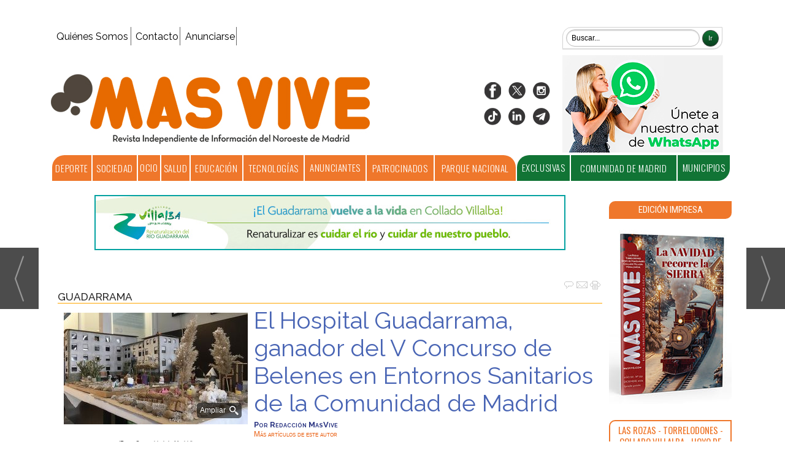

--- FILE ---
content_type: text/html; charset=UTF-8
request_url: https://www.masvive.com/noticia/16703/guadarrama/el-hospital-guadarrama-ganador-del-v-concurso-de-belenes-en-entornos-sanitarios-de-la-comunidad-de-madrid.html
body_size: 19913
content:
<!DOCTYPE html>
<html lang="es"><head>
<meta http-equiv="Content-Type" content="text/html; charset=UTF-8" />

<title>El Hospital Guadarrama, ganador del V Concurso de Belenes en Entornos Sanitarios de la Comunidad de Madrid | MasVive-Noticias del Noroeste de Madrid</title>
<meta name="robots" content="index, follow, max-image-preview:large" />
<script>var auto_link_ed = false;</script>
<meta http-equiv="refresh" content="300" />
<base href="https://www.masvive.com/"/>
<meta name="description" content="El Belén del Hospital de Guadarrama se ha hecho con el primer premio, en la categoría de hospitales, en el V Concurso de Belenes en el Entorno Sanitario organizado por la Consejería de Sanidad de la Comunidad de Madrid. El jurado ha valorado su originalidad y el trabajo realizado con materiales reciclados." />
<meta name='keywords' content="hospital,guadarrama,ganador,v,concurso,belenes,entornos,sanitarios,comunidad,madrid" />
<meta name='news_keywords' content="hospital,guadarrama,ganador,v,concurso,belenes,entornos,sanitarios,comunidad,madrid" />
<meta property="article:tag" content="belenes"/>
<meta property="article:tag" content="Hospital de Guadarrama"/>
<meta property="article:tag" content="Guadarrama"/>
<meta name="author" content="MasVive-Noticias del Noroeste de Madrid" />
<link rel="canonical" href="https://www.masvive.com/noticia/16703/guadarrama/el-hospital-guadarrama-ganador-del-v-concurso-de-belenes-en-entornos-sanitarios-de-la-comunidad-de-madrid.html" />
<link rel="amphtml" href="https://www.masvive.com/mvc/amp/noticia/16703/" /> 
<link rel="alternate" media="handheld" href="https://www.masvive.com/movil/noticia/16703/guadarrama/el-hospital-guadarrama-ganador-del-v-concurso-de-belenes-en-entornos-sanitarios-de-la-comunidad-de-madrid.html" />
<meta property="og:image" content="https://www.masvive.com/fotos/111/BelnHospitalGuadarrama.JPG" />
<link rel="preload" as="image" href="https://www.masvive.com/fotos/111/BelnHospitalGuadarrama_thumb_300.JPG" fetchpriority="high" crossorigin="anonymous">
<meta property="og:site_name" content="MasVive-Noticias del Noroeste de Madrid" />
<meta property="og:type" content="article" />
<meta property="og:title" content="El Hospital Guadarrama, ganador del V Concurso de Belenes en Entornos Sanitarios de la Comunidad de Madrid" />
<meta property="og:url" content="https://www.masvive.com/noticia/16703/guadarrama/el-hospital-guadarrama-ganador-del-v-concurso-de-belenes-en-entornos-sanitarios-de-la-comunidad-de-madrid.html" />
<meta property="og:description" content="El Belén del Hospital de Guadarrama se ha hecho con el primer premio, en la categoría de hospitales, en el V Concurso de Belenes en el Entorno Sanitario organizado por la Consejería de Sanidad de la Comunidad de Madrid. El jurado ha valorado su originalid" />
<meta name='twitter:card' content='summary_large_image'><meta name='twitter:image:src' content='https://www.masvive.com/fotos/111/BelnHospitalGuadarrama.JPG'>
<meta name="twitter:site" content="@editmaker" />
<meta name="twitter:creator" content="" />
<meta name="twitter:title" content="El Hospital Guadarrama, ganador del V Concurso de Belenes en Entornos Sanitarios de la Comunidad de Madrid" />
<meta name="twitter:description" content="El Belén del Hospital de Guadarrama se ha hecho con el primer premio, en la categoría de hospitales, en el V Concurso de Belenes en el Entorno Sanitario organizado por la Consejería de Sanidad de la Comunidad de Madrid. El jurado ha valorado su originalid" />
<!-- Global site tag (gtag.js) - Google Analytics -->
<script async src="https://www.googletagmanager.com/gtag/js?id=UA-40914690-30"></script>
<script async src="https://www.googletagmanager.com/gtag/js?id=G-Y9H0WZBQQ1"></script>

<script>
  window.dataLayer = window.dataLayer || [];
  function gtag(){dataLayer.push(arguments);}
  gtag('js', new Date());

  gtag('config', 'UA-40914690-30');
gtag('config', 'G-Y9H0WZBQQ1');
</script>



<link rel="preload" as="style" href="https://www.masvive.com/editmaker_noticia.css" type="text/css"  onload="this.onload=null;this.rel='stylesheet'"/>
<noscript><link href="https://www.masvive.com/editmaker_noticia.css" rel="stylesheet" type="text/css" ></noscript><script type="text/javascript" src="https://www.masvive.com/editmaker_noticia.js" ></script>
 <link
        rel="stylesheet"
        href="https://site-assets.fontawesome.com/releases/v6.4.2/css/all.css"
      >
<link href='https://fonts.googleapis.com/css?family=Roboto+Condensed:400,300,300italic,400italic,700,700italic' rel='stylesheet' type='text/css'>
<link href='https://fonts.googleapis.com/css?family=Dosis:400,200,300,500,600,700,800' rel='stylesheet' type='text/css'>
<link href='https://fonts.googleapis.com/css?family=Maven+Pro:900' rel='stylesheet' type='text/css'>
<link href='https://fonts.googleapis.com/css?family=Roboto+Slab' rel='stylesheet' type='text/css'>
<link href='https://fonts.googleapis.com/css?family=Raleway:200,300,400,500,600,700,800' rel='stylesheet' type='text/css'>
<link href="https://fonts.googleapis.com/css2?family=Oswald:wght@200;300;400;500;600;700" rel="stylesheet">
<script type="text/javascript" src="https://www.masvive.com/boletines/formulario-altas-bajas.js"></script>
<script>
$(document).ready(function(){
	if($("div  #textoNoticia p:nth-of-type(3)").text() != "" ){
		$("div #textoNoticia p:nth-of-type(3)").append(($('#id_modulo_67')));
	}else{
		$('#id_modulo_67').html('');
	}
	

});
</script>


<script>
$(document).ready(function(){
	if($("div  #textoNoticia p:nth-of-type(4)").text() != "" ){
		$("div #textoNoticia p:nth-of-type(4)").append(($('#id_modulo_68')));
	}else{
		$('#id_modulo_68').html('');
	}

});
</script>

<script>
$(document).ready(function(){
	if($("div  #textoNoticia p:nth-of-type(5)").text() != "" ){
		$("div #textoNoticia p:nth-of-type(5)").append(($('#id_modulo_69')));
	}else{
		$('#id_modulo_69').html('');
	}

});
</script>


<script>
$(document).ready(function(){
  $('#id_modulo_71').insertBefore(($('#textoNoticia')));
});
</script>





<script type="text/javascript">
	;(function( w ){
	"use strict";
	if( !w.loadCSS ){
	w.loadCSS = function(){};
	}
	var rp = loadCSS.relpreload = {};
	rp.support = (function(){
	var ret;
	try {
	ret = w.document.createElement( "link" ).relList.supports( "preload" );
	} catch (e) {
	ret = false;
	}
	return function(){
	return ret;
	};
	})();
	rp.bindMediaToggle = function( link ){
	var finalMedia = link.media || "all";
	function enableStylesheet(){
	if( link.addEventListener ){
	link.removeEventListener( "load", enableStylesheet );
	} else if( link.attachEvent ){
	link.detachEvent( "onload", enableStylesheet );
	}
	link.setAttribute( "onload", null );
	link.media = finalMedia;
	}
	if( link.addEventListener ){
	link.addEventListener( "load", enableStylesheet );
	} else if( link.attachEvent ){
	link.attachEvent( "onload", enableStylesheet );
	}
	setTimeout(function(){
	link.rel = "stylesheet";
	link.media = "only x";
	});
	setTimeout( enableStylesheet, 3000 );
	};
	rp.poly = function(){
	if( rp.support() ){
	return;
	}
	var links = w.document.getElementsByTagName( "link" );
	for( var i = 0; i < links.length; i++ ){
	var link = links[ i ];
	if( link.rel === "preload" && link.getAttribute( "as" ) === "style" && !link.getAttribute( "data-loadcss" ) ){
	link.setAttribute( "data-loadcss", true );
	rp.bindMediaToggle( link );
	}
	}
	};
	if( !rp.support() ){
	rp.poly();
	var run = w.setInterval( rp.poly, 500 );
	if( w.addEventListener ){
	w.addEventListener( "load", function(){
	rp.poly();
	w.clearInterval( run );
	} );
	} else if( w.attachEvent ){
	w.attachEvent( "onload", function(){
	rp.poly();
	w.clearInterval( run );
	} );
	}
	}
	if( typeof exports !== "undefined" ){
	exports.loadCSS = loadCSS;
	}
	else {
	w.loadCSS = loadCSS;
	}
	}( typeof global !== "undefined" ? global : this ) );
	</script>

<script type="text/javascript">var idnoti = '16703';</script>
<!-- Publicidad 95 - Estilo en secciones -->
<script type="text/javascript">
	$(document).ready(function() {
		$('.fueraNoticia').each(function(i,v){
			var tableFoto = $(this).find('.foto');
			var urlImg = tableFoto.find('img').attr('src');
			var href = tableFoto.find('a').attr('href');
			
			var entradilla = $(this).find('.entradilla');
			var subtit = $(this).find('.subtit');
			var titulo = $(this).find('.titulo');
			
			console.log(entradilla[0]);
			
			if(urlImg != undefined){
				var fotoBackground = $('<div/>').addClass('fotoBackground').css('background-image',"url('"+urlImg+"')");
				var aFotoBackground = $('<a/>').attr('href',href).append(fotoBackground);
				if(entradilla[0] != undefined){
					entradilla.after(aFotoBackground);
				}else if(subtit[0] != undefined){
					subtit.after(aFotoBackground);
				}else{
					titulo.after(aFotoBackground);
				}
				
				
			}
			var divContenedor = $(this).find('.titulo').parent();
			divContenedor.addClass('divContenedor');
			divContenedor.append(subtit);
		
			divContenedor.append(entradilla);
			
			tableFoto.remove();
		});
		$('.fueraNoticia').show();
});
</script>
<style>
.fotoBackground{
	    background-position: 50% 50%;
    background-size: cover;
    width: 30%;
    height: 150px;
    float: left;
    margin: 10px;
} 

.divContenedor{
	width: 67%;
    float: right;
    margin-top: 10px;
}
.fueraNoticia{
	display: none;
}
</style>
<!-- Fin Publicidad 95 - Estilo en secciones -->
<!-- Publicidad 74 - Codigo Analytics + estilos -->
<script>
  (function(i,s,o,g,r,a,m){i['GoogleAnalyticsObject']=r;i[r]=i[r]||function(){
  (i[r].q=i[r].q||[]).push(arguments)},i[r].l=1*new Date();a=s.createElement(o),
  m=s.getElementsByTagName(o)[0];a.async=1;a.src=g;m.parentNode.insertBefore(a,m)
  })(window,document,'script','//www.google-analytics.com/analytics.js','ga');

  ga('create', 'UA-47319029-1', 'vivetorrelodones.com');
  ga('send', 'pageview');

</script>

<link href='//fonts.googleapis.com/css?family=Roboto+Slab:400,300,700' rel='stylesheet' type='text/css'>

<style type="text/css">
<!--
#TC {
  width: 200px;
  padding-left: 4px;
 
}
.vertical .hijo {
top: 60px;
left: 155px;
}

..menu td .hijo {
z-index: 100;
}

.n1 h1 {
  font-family: Roboto,Slab;
  font-size: 240%;
}
.slider_portada .titcaption {
  font-family: Roboto,Slab;
  display: inline-block;
  max-height: 127px;
  overflow: hidden;
  font-size: 1.9em;
}
.slider_portada .subcaption{
  display: none;
}

.encurso li.destacado2 .titulo a {
 color: #13245a;
 font-size:15px;
}
#TC #div_slider_terceracolumna p.caption span.titcaption {
  font-family: Roboto,Slab;
  display: inline-block;
  max-height: 127px;
  overflow: hidden;
  font-size: 0.9em;
}
#TC #div_slider_terceracolumna .callbacks .caption {
  padding: 5px 10px;

}
.n1, .n2 {
margin: 20px 0px;
}
-->
</style>
<!-- Fin Publicidad 74 - Codigo Analytics + estilos -->
<!-- Publicidad 83 - estilos en noticia -->
</script>
<style type="text/css">
<!--
.n1 .entradilla {
    font-size: 100%;
  font-family: Trebuchet MS;
 }
-->
</style>
<!-- Fin Publicidad 83 - estilos en noticia -->
<script src='https://www.google.com/recaptcha/api.js'  async defer></script><script type="application/ld+json">
{
"@context": "https://schema.org",
"@graph": [
{
"@id": "https:\/\/www.masvive.com\/#organization",
"@type": "Organization",
"name": "MasVive-Noticias del Noroeste de Madrid",
"url": "https:\/\/www.masvive.com\/",
"logo": {
"@type": "ImageObject",
"@id": "https:\/\/www.masvive.com\/#logo",
"url": "https:\/\/www.masvive.com\/imagenes\/logo-none.gif",
"width": 112,
"height": 112
}
},
{
"@type": "BreadcrumbList",
"itemListElement": [
{
"@type": "ListItem",
"position": 1,
"item": {
"@id": "https:\/\/www.masvive.com\/",
"name": "MasVive-Noticias del Noroeste de Madrid"
}
}
,{
"@type": "ListItem",
"position": 2,
"item": {
"@id": "https:\/\/www.masvive.com\/municipios",
"name": "Municipios"
}
},{
"@type": "ListItem",
"position": 3,
"item": {
"@id": "https:\/\/www.masvive.com\/noticias-guadarrama",
"name": "Guadarrama"
}
}
]
},
{
"@type": "NewsArticle",
"@id": "https:\/\/www.masvive.com\/noticia\/16703\/guadarrama\/el-hospital-guadarrama-ganador-del-v-concurso-de-belenes-en-entornos-sanitarios-de-la-comunidad-de-madrid.html#news",
"mainEntityOfPage": {
"@type": "WebPage",
"@id": "https:\/\/www.masvive.com\/noticia\/16703\/guadarrama\/el-hospital-guadarrama-ganador-del-v-concurso-de-belenes-en-entornos-sanitarios-de-la-comunidad-de-madrid.html"
},
"url": "https:\/\/www.masvive.com\/noticia\/16703\/guadarrama\/el-hospital-guadarrama-ganador-del-v-concurso-de-belenes-en-entornos-sanitarios-de-la-comunidad-de-madrid.html",
"headline": "El Hospital Guadarrama, ganador del V Concurso de Belenes en Entornos Sanitarios de la Comunidad de Madrid",
"datePublished": "2023-01-09T11:18:05Z",
"dateModified": "2023-01-09T11:18:05Z",
"image": {
"@type": "ImageObject",
"url": "https:\/\/www.masvive.com\/fotos\/111\/BelnHospitalGuadarrama.JPG",
"height": 2417,
"width": 3987
},
"publisher": { "@id": "https:\/\/www.masvive.com\/#organization" }
,
"author": [{"@type":"Person","name":"Redacción MasVive","url":"https:\/\/www.masvive.com\/redaccion-masvive\/autor\/33\/","jobTitle":""}]
,
"articleBody": "El Belén reproduce el edificio del centro construido con materiales reciclados como cartón, ramas de árboles o tapones de corcho. En el Belén han convertido en figuras, además, a distintos profesionales que trabajan en el centro diariamente. También ha sido premiado, en el mismo certamen, el servicio de Recursos Humanos del SUMMA-112, ganador del primer premio en la categoría de los centros de salud, SUMMA-112 y servicios centrales con un misterio sencillo en el que las típicas figuras están representadas con brochas decoradas, acompañadas por otros materiales reciclados. Este año se han presentado al concurso 22 belenes, en los que han participado distintos profesionales de los centros, sanitarios o no sanitarios y de muy distintos servicios, desde administración a mantenimiento y, en ocasiones, cuentan con la ayuda de asociaciones de pacientes o profesionales jubilados, en una tarea de humanización de la asistencia sanitaria “fundamental en estas fechas”, aseguran desde la Consejería. Los galardones que recibirán los ganadores de este V Concurso han sido confeccionados por pacientes de Salud Mental de los talleres ocupacionales de forja y madera del Hospital Universitario José Germain."
,
"about": "El Belén del Hospital de Guadarrama se ha hecho con el primer premio, en la categoría de hospitales, en el V Concurso de Belenes en el Entorno Sanitario organizado por la Consejería de Sanidad de la Comunidad de Madrid. El jurado ha valorado su originalidad y el trabajo realizado con materiales reciclados."
,
"keywords": "belenes, Hospital de Guadarrama, Guadarrama"

}
]
}
</script>
</head>
<body>

<div class="centerdiv">
<div id="MES"></div>
<table><tbody>
<tr>
<td class="editmaker">
<div id="MSC">
<!-- menu 33 -->

<!-- fin menu -->

<!-- menu 64 -->
<table id="id_menu_64" data-id="64" class='menu horizontal editMenuEdit hor_1 est_1'><tr>
<td class="titulo"></td>
</tr></table><table class="menu hor_1 est_1"><tr>
<td class="titulo"></td>
</tr></table><table class="menu hor_1 est_1"><tr>
<td class="titulo"><br></td>
</tr></table><table class="menu hor_1 est_1"><tr>
</tr>
</table>
<!-- fin menu -->

<!-- menu 36 -->
<table id="id_menu_36" data-id="36" class='menu horizontal editMenuEdit hor_35 est_35'><tr>
<td class="con_publi menu__35 id_publi_104"  ><ins data-revive-zoneid="207" data-revive-id="173a18b2db32a4c3694f1d6ecef65164"></ins>
<script async src="//publicidad.cibeles.net/delivery/asyncjs.php"></script></td>
</tr>
</table>
<!-- fin menu -->

<!-- menu 57 -->
<table id="id_menu_57" data-id="57" class='menu horizontal editMenuEdit hor_1 est_1'><tr>
<td><a href="https://www.masvive.com/seccion/276/quienes-somos-/" target="_self" title="Quiénes Somos">Quiénes Somos</a></td>
<td><a href="https://www.masvive.com/seccion/318/Contacto/" target="_self" title="Contacto" >Contacto</a></td>
<td><a href="https://www.masvive.com/seccion/269/Publicidad/" target="_self" title="Anunciarse">Anunciarse</a></td>
<td class="con_publi menu__1 id_publi_168"><div style="width:480px;"></div></td>
<td class="con_publi menu__1 id_publi_181"><form name="peqbus" class="form1" action="/busquedas/procesabusqueda.asp" method="post" target="_self" style="text-align: right;margin-right: 15px;">
<fieldset class="searchform">
<input type="text" onfocus="if (this.value == 'Buscar...') {this.value = '';}" onblur="if (this.value == '') {this.value = 'Buscar...';}" name="cadena" class="searchfield" value="Buscar..." title="Buscar" />
<input type="button" value="Ir" class="searchbutton" />
</fieldset>
</form></td>
</tr>
</table>
<!-- fin menu -->
</div>
<div id="C">
<!-- CABECERA -->
<table class="cabecera" style="height:125px;background:url(https://www.masvive.com/imagenes/logo-web-cabecera-2020.jpg);background-repeat:no-repeat;"><tr><td class="izq" onclick="window.location='https://www.masvive.com/'"><img id="img_cabecera" src="https://www.masvive.com/imagenes/logo-web-cabecera-2020.jpg" alt="www.masvive.com" /></td><td align="right">
<!-- menu 58 -->
<table id="id_menu_58" data-id="58" class='menu en_cabecera horizontal editMenuEdit hor_41 est_41'><tr>
<td class="con_publi menu__1 id_publi_187"><style>
    
    
  .redes20  {
  display: flex;
  align-content: flex-end;
 align-items: flex-end;
}
    
    
</style>



<div class="redes20">
    <div><a href="https://www.facebook.com/masviverevista/" target="_blank" title="Facebook"><img src="https://www.masvive.com/imagenes/btn-fb-20.png" alt="Facebook"></a></div>
    <div><a href="https://twitter.com/MasVive_" target="_blank" title="Twitter"><img src="https://www.masvive.com/imagenes/twitter-x-logo-30x30.png" alt="Twitter"></a></div>
    <div><a href="https://www.instagram.com/mas_vive/" target="_blank" title="Instagram"><img src="https://www.masvive.com/imagenes/btn-ig-20.png" alt="Instagram"></a></div>
</div>
<div class="redes20">
    <div><a href="https://www.tiktok.com/@revista.masvive?is_from_webapp=1&sender_device=pc" target="_blank" title="tiktok"><img src="https://www.masvive.com/imagenes/tik-tok-30.png" alt="tiktok"></a></div>
    <div><a href="https://www.linkedin.com/company/100320987/" target="_blank" title="linkedin"><img src="https://www.masvive.com/imagenes/linkedin-30.png" alt="linkedin"></a></div>
    <div><a href="https://t.me/+bxtplAImy3w2Mjg0" target="_blank" title="telegram"><img src="https://www.masvive.com/imagenes/telegrama-30.png" alt="telegram"></a></div>
</div></td>
<td class="con_publi menu__41 id_publi_417"  ><a href="https://whatsapp.com/channel/0029VbACHOpGehEULVxs5D1o" target="_blank"><img src="/anuncios/canal-whatsapp.jpg" alt="publicidad" /></a></td>
</tr>
</table>
<!-- fin menu -->

<!-- menu 7 -->
<table id="id_menu_7" data-id="7" class='menu en_cabecera horizontal editMenuEdit hor_1 est_1'><tr>
<td class="con_img"><a href="https://www.facebook.com/masviverevista/" target="_blank" title="Facebook"><img src="https://www.masvive.com/imagenes/btn_facebook.png" alt="Facebook" /></a></td>
<td class="con_img"><a href="https://twitter.com/MasVive_" target="_blank" title="Twitter" ><img src="https://www.masvive.com/imagenes/twitter-x-logo-30x30.png" alt="Twitter" /></a></td>
<td class="con_img"><a href="https://www.instagram.com/mas_vive/" target="_blank" title="Instagram"><img src="https://www.masvive.com/imagenes/instagram.png" alt="Instagram" /></a></td>
</tr>
</table>
<!-- fin menu -->
</td></tr></table>
<!-- FIN DE CABECERA -->
</div>
<div id="MBC">
<!-- menu 59 -->
<table id="id_menu_59" data-id="59" class='menu horizontal editMenuEdit hor_42 est_42'><tr>
<td><a href="https://www.masvive.com/deporte-y-aventura" target="_self" title="Deporte">Deporte</a></td>
<td><a href="https://www.masvive.com/sociedad" target="_self" title="Sociedad">Sociedad</a></td>
<td class="titulo">Ocio
<!-- menu 80 -->
<table id="id_menu_80" data-id="80" class='hijo Hvertical editMenuEdit ver_39 est_39'>
<tr><td><a href="https://www.masvive.com/seccion/64/Gastronomía/" target="_self" title="Gastronomía" >Gastronomía</a></td></tr>
<tr><td><a href="https://www.masvive.com/musica" target="_self" title="M&#250;sica" >M&#250;sica</a></td></tr>
<tr><td><a href="https://www.masvive.com/seccion/289/Agenda/" target="_self" title="Agenda" >Agenda</a></td></tr>
</table>
<!-- fin menu -->
</td>
<td><a href="https://www.masvive.com/salud" target="_self" title="Salud">Salud</a></td>
<td><a href="https://www.masvive.com/educacion" target="_self" title="Educación">Educación</a></td>
<td><a href="https://www.masvive.com/tecnologias" target="_self" title="Tecnolog&#237;as" >Tecnolog&#237;as</a></td>
<td class="titulo">ANUNCIANTES
<!-- menu 79 -->
<table id="id_menu_79" data-id="79" class='hijo Hvertical editMenuEdit ver_39 est_39'>
<tr><td><a href="https://www.masvive.com/anuncios-salud-y-belleza" target="_self" title="Salud y Belleza"  alt="anuncios-salud-y-belleza" >Salud y Belleza</a></td></tr>
<tr><td><a href="https://www.masvive.com/anuncios-deportes-y-actividades" target="_self" title="Deportes y actividades"  alt="anuncios-deportes-y-actividades" >Deportes y actividades</a></td></tr>
<tr><td><a href="https://www.masvive.com/anuncios-residencias" target="_self" title="Residencias"  alt="Anuncios Residencias" >Residencias</a></td></tr>
<tr><td><a href="https://www.masvive.com/anuncios-motor" target="_self" title="Motor"  alt="Anuncios Motor" >Motor</a></td></tr>
<tr><td><a href="https://www.masvive.com/anuncios-educacion" target="_self" title="Educación"  alt="Anuncios Educación" >Educación</a></td></tr>
<tr><td><a href="https://www.masvive.com/-anuncios-hogar-e-inmobiliarias" target="_self" title="Hogar/Inmobiliarias"  alt="Anuncios Hogar/Inmobiliarias" >Hogar/Inmobiliarias</a></td></tr>
<tr><td><a href="https://www.masvive.com/anuncios-gastronomia" target="_self" title="Gastronomía"  alt="Anuncios Gastronomía" >Gastronomía</a></td></tr>
<tr><td><a href="https://www.masvive.com/anuncios-moda-y-complementos" target="_self" title="Moda y complementos"  alt="Anuncios Moda y complementos" >Moda y complementos</a></td></tr>
<tr><td><a href="https://www.masvive.com/anuncios-servicios-y-varios" target="_self" title="Servicios y varios"  alt="Anuncios Servicios y varios" >Servicios y varios</a></td></tr>
</table>
<!-- fin menu -->
</td>
<td><a href="https://www.masvive.com/patrocinados" target="_self" title="Patrocinados" >Patrocinados</a></td>
<td><a href="https://www.masvive.com/parque-nacional" target="_self" title="Parque Nacional" >Parque Nacional</a></td>
<td class="titulo">Exclusivas
<!-- menu 39 -->
<table id="id_menu_39" data-id="39" class='hijo Hvertical editMenuEdit ver_39 est_39'>
<tr><td><a href="https://www.masvive.com/seccion/279/Reportajes/" target="_self" title="REPORTAJES" >REPORTAJES</a></td></tr>
<tr><td><a href="https://www.masvive.com/seccion/280/Entrevistas/" target="_self" title="ENTREVISTAS" >ENTREVISTAS</a></td></tr>
</table>
<!-- fin menu -->
</td>
<td><a href="https://www.masvive.com/comunidad-de-madrid" target="_self" title="Comunidad de Madrid" >Comunidad de Madrid</a></td>
<td class="titulo">Municipios
<!-- menu 66 -->
<table id="id_menu_66" data-id="66" class='hijo Hhorizontal editMenuEdit hor_38 est_38'><tr>
<td class="con_publi menu__38 id_publi_183"><ul class="submenu">
<li class="con_img"><a href="https://www.masvive.com/noticias-alpedrete" target="_self" title="Alpedrete">Alpedrete</a></li>
<li class="con_img"><a href="https://www.masvive.com/noticias-becerril-de-la-sierra" target="_self" title="Becerril de la Sierra">Becerril de la Sierra</a></li>
<li class="con_img"><a href="https://www.masvive.com/noticias-boadilla-del-monte" target="_self" title="Boadilla del Monte">Boadilla del Monte</a></li>
<li class="con_img"><a href="https://www.masvive.com/noticias-Brunete" target="_self" title="Brunete">Brunete</a></li>
<li class="con_img"><a href="https://www.masvive.com/noticias-cercedilla" target="_self" title="Cercedilla">Cercedilla</a></li>
<li class="con_img"><a href="https://www.masvive.com/noticias-collado-mediano/" target="_self" title="Collado Mediano">Collado Mediano</a></li>
<li class="con_img"><a href="https://www.masvive.com/noticias-collado-villalba" target="_self" title="Collado Villalba">Collado Villalba</a></li>
<li class="con_img"><a href="https://www.masvive.com/noticias-colmenarejo" target="_self" title="Colmenarejo">Colmenarejo</a></li>
<li class="con_img"><a href="https://www.masvive.com/noticias-el-boalo-cerceda-mataelpino" target="_self" title="El Boalo Cerceda Mataelpino">El Boalo Cerceda Mataelpino</a></li>
</ul></td>
<td class="con_publi menu__38 id_publi_184"><ul class="submenu">
<li class="con_img"><a href="https://www.masvive.com/noticias-el-escorial" target="_self" title="El Escorial">El Escorial</a></li>
<li class="con_img"><a href="https://www.masvive.com/noticias-galapagar" target="_self" title="Galapagar">Galapagar</a></li>
<li class="con_img"><a href="https://www.masvive.com/noticias-guadarrama" target="_self" title="Guadarrama">Guadarrama</a></li>
<li class="con_img"><a href="https://www.masvive.com/noticias-las-rozas" target="_self" title="Las Rozas">Las Rozas</a></li>
<li class="con_img"><a href="https://www.masvive.com/noticias-hoyo-de-manzanares" target="_self" title="Hoyo de Manzanares">Hoyo de Manzanares</a></li>
<li class="con_img"><a href="https://www.masvive.com/noticias-los-molinos" target="_self" title="Los Molinos">Los Molinos</a></li>
<li class="con_img"><a href="https://www.masvive.com/noticias-majadahonda" target="_self" title="Majadahonda">Majadahonda</a></li>
<li class="con_img"><a href="https://www.masvive.com/noticias-moralzarzal" target="_self" title="Moralzarzal">Moralzarzal</a></li>
<li class="con_img"><a href="https://www.masvive.com/noticias-navacerrada" target="_self" title="Navacerrada">Navacerrada</a></li>
</ul></td>
<td class="con_publi menu__38 id_publi_185"><ul class="submenu">
<li class="con_img"><a href="https://www.masvive.com/noticias-pozuelo-de-alarcon" target="_self" title="Pozuelo de Alarcón">Pozuelo de Alarcón</a></li>
<li class="con_img"><a href="https://www.masvive.com/noticias-san-lorenzo-del-escorial" target="_self" title="San Lorenzo del Escorial">San Lorenzo del Escorial</a></li>
<li class="con_img"><a href="https://www.masvive.com/noticias-torrelodones" target="_self" title="Torrelodones">Torrelodones</a></li>
<li class="con_img"><a href="https://www.masvive.com/noticias-valdemorillo" target="_self" title="Valdemorillo">Valdemorillo</a></li>
<li class="con_img"><a href="https://www.masvive.com/noticias-villanueva-de-la-canada" target="_self" title="Villanueva de la Cañada">Villanueva de la Cañada</a></li>
<li class="con_img"><a href="https://www.masvive.com/noticias-villanueva-del-pardillo" target="_self" title="Villanueva del Pardillo">Villanueva del Pardillo</a></li>
<li class="con_img"><a href="https://www.masvive.com/noticias-villaviciosa-de-odon" target="_self" title="Villaviciosa de Odón">Villaviciosa de Odón</a></li>
</ul></td>
</tr>
</table>
<!-- fin menu -->
</td>
</tr>
</table>
<!-- fin menu -->

<!-- menu 76 -->
<table id="id_menu_76" data-id="76" class='menu horizontal editMenuEdit hor_1 est_1'><tr>
</tr></table><table class="menu hor_1 est_1"><tr>
</tr></table><table class="menu hor_1 est_1"><tr>
</tr>
</table>
<!-- fin menu -->
</div>
<table class="colapsada" id="colaps"><tbody>
<tr>

<td class="sinpadding"></td>

<td class="SMD"></td>

</tr>

<tr>

<td class="ccentro">
<div id="TCC"></div>
<div id="NC">

<!-- menu 69 -->
<table id="id_menu_69" data-id="69" class='menu horizontal editMenuEdit hor_1 est_1'><tr>
</tr></table><table class="menu hor_1 est_1"><tr>
<td class="titulo"><br></td>
<td class="con_publi menu__1 id_publi_434"  ><a href="https://www.renaturalizaciondelguadarrama.com/" target="_blank"><img src="/anuncios/CONSIDERA2025.jpg" width="768px"></a></td>
<td class="titulo"><br></td>
</tr></table><table class="menu hor_1 est_1"><tr>
</tr></table><table class="menu hor_1 est_1"><tr>
<td class="titulo"><br></td>
</tr>
</table>
<!-- fin menu -->

<!-- menu 37 -->

<!-- fin menu -->
<!-- noticia -->
<div class="n1 sin_borde dentroNoticia" data-id="16703"><form><input type="hidden" id="id_seccion_actual" value="22" /></form><div class="botonera"><span onclick="setLocationED('https://www.masvive.com/noticia/16703/#comentariosED')"><img src="https://www.masvive.com/imagenes/ic_comentar.gif" title="Comentar noticia"></span><span class="mouse" onclick="setLocationED('https://www.masvive.com/enviar-noticia.asp?noti=16703&pag=noticia',true);"><img src="https://www.masvive.com/imagenes/ic_enviar.gif" title="Enviar noticia"></span><span class="mouse" onclick="setLocationED('https://www.masvive.com/imprimir-noticia.asp?noti=16703',true);"><img src="https://www.masvive.com/imagenes/ic_imprimir.gif" title="Imprimir noticia"></span></div>
<div class='navegacion'><a href="https://www.masvive.com/noticias-guadarrama" class="seccion" style="display:block;">Guadarrama</a>
</div>
<div title="noticia 16703"><table style="float:left;margin-left:0px;" class="foto posF-2 "><tr><td><div class="fotodiv"><a href='https://www.masvive.com/fotos/111/BelnHospitalGuadarrama.JPG' class='fancybox conlupa' data-fancybox='images'><img src='https://www.masvive.com/fotos/111/BelnHospitalGuadarrama_thumb_300.JPG' width="300" height="182" title="El Hospital Guadarrama, ganador del V Concurso de Belenes en Entornos Sanitarios de la Comunidad de Madrid" alt="El Hospital Guadarrama, ganador del V Concurso de Belenes en Entornos Sanitarios de la Comunidad de Madrid" /><div class='ampliarcontent'><div class='txtampliar'>Ampliar</div><div class='lupampliar'></div></div></a><script>jQuery(function ($) {$( document ).ready(function() {$(".fancyboxPrincipal").fancybox({
 image : {
  protect: true
 }
});
 }); });</script></div></td></tr><tr><td class="pie" style="width:300px;"> (Foto: Comunidad de Madrid)</td></tr></table><h1 class="titulo">El Hospital Guadarrama, ganador del V Concurso de Belenes en Entornos Sanitarios de la Comunidad de Madrid</h1></div>
<div class='firmante' id='firmante_33'>Por <span class='nombre_firmante'>Redacción MasVive</span>
<script type='text/javascript' src='https://www.masvive.com/pinta_firmante.js'></script>
<div class='bloque_firmante'><div class='cerrar_firmante'>x</div><div class='contenido'>
<div><img src='https://www.masvive.com/imagenes/ico_email.gif' /><span class='correoe'>redaccionmasvivecom/9/9/17</span></div></div>
</div>
<div><a href='https://www.masvive.com/redaccion-masvive/autor/33/' class='enlace'>Más artículos de este autor</a></div></div><div class='ulthora fecha_publicacion'> <span class="dia_mes_anno">lunes 09 de enero de 2023</span><span class="sepF">, </span><span class="hora_minutos">12:18h</span></div>
<iframe src='//www.facebook.com/plugins/like.php?href=https://www.masvive.com/noticia/16703/guadarrama/el-hospital-guadarrama-ganador-del-v-concurso-de-belenes-en-entornos-sanitarios-de-la-comunidad-de-madrid.html&width=130&layout=button_count&action=like&show_faces=false&share=false&height=21' scrolling='no' frameborder='0' style='border:none; overflow:hidden; width:130px; height:21px;' allowTransparency='true'></iframe>
<a data-flip-widget="flipit" href="https://flipboard.com">Add to Flipboard Magazine.</a><script src="https://cdn.flipboard.com/web/buttons/js/flbuttons.min.js" type="text/javascript"></script>
<a href='https://twitter.com/share' class='twitter-share-button' data-count='horizontal' data-lang='es'>Tweet</a><script type='text/javascript' src='//platform.twitter.com/widgets.js'></script>
<div class="entradilla"><p><span style="text-align: inherit;">El Belén del Hospital de Guadarrama se ha hecho con el primer premio, en la categoría de hospitales, en el V Concurso de Belenes en el Entorno Sanitario organizado por la Consejería de Sanidad de la Comunidad de Madrid. El jurado ha valorado su originalidad y el trabajo realizado con materiales reciclados.</span></p></div>
<div class="texto" id="textoNoticia"><p> </p>
<p>El Belén reproduce el edificio del centro construido con materiales reciclados como cartón, ramas de árboles o tapones de corcho. En el Belén han convertido en figuras, además, a distintos profesionales que trabajan en el centro diariamente.</p>
<p>También ha sido premiado, en el mismo certamen, el servicio de Recursos Humanos del SUMMA-112, ganador del primer premio en la categoría de los centros de salud, SUMMA-112 y servicios centrales con un misterio sencillo en el que las típicas figuras están representadas con brochas decoradas, acompañadas por otros materiales reciclados.</p>
<p>Este año se han presentado al concurso 22 belenes, en los que han participado distintos profesionales de los centros, sanitarios o no sanitarios y de muy distintos servicios, desde administración a mantenimiento y, en ocasiones, cuentan con la ayuda de asociaciones de pacientes o profesionales jubilados, en una tarea de humanización de la asistencia sanitaria “fundamental en estas fechas”, aseguran desde la Consejería.</p>
<p>Los galardones que recibirán los ganadores de este V Concurso han sido confeccionados por pacientes de Salud Mental de los talleres ocupacionales de forja y madera del Hospital Universitario José Germain.</p></div>
<div class="content-tags"><div class="tags"><a href="https://www.masvive.com/tag/belenes">belenes</a>
</div><div class="tags"><a href="https://www.masvive.com/tag/hospital-de-guadarrama">Hospital de Guadarrama</a>
</div><div class="tags"><a href="https://www.masvive.com/tag/guadarrama">Guadarrama</a>
</div></div><script>$(function(){ $('#videos_noticia .videoWrapper .video-js').append('<div style="position: absolute;top: 0;left: 0;right: 0;height: 60px;"></div>')});</script>
<table style="width:100%;"><tr><td style="text-align:left;"><div class='interesa_noticia' id='capa_interesa_16703'>¿Te ha parecido interesante esta noticia? &nbsp;&nbsp;<a href="#" class="enlace ico_a_favor_noticia"><img src='https://www.masvive.com/imagenes/ico_a_favor_on.gif'> Si (<span id="voto_pos">0</span>)</a>&nbsp;&nbsp;&nbsp;<a href="#" class="enlace ico_en_contra_noticia"><img src='https://www.masvive.com/imagenes/ico_en_contra_on.gif'> No(<span id="voto_neg">0</span>)</a></div>
</td><td style="text-align:right;"><div class="botonera"></div>
</td></tr></table><div class="separador"></div>
</div>
<div style="clear:both"/>

<div id="bloque_nrelacionadas"><h2>Noticias relacionadas</h2>
<div class="container">  <div class="row"><div class="col-editmaker-6 rel_cascada" >  <a href="https://www.masvive.com/noticia/19649/guadarrama/el-hospital-de-guadarrama-y-el-ayuntamiento-se-unen-contra-la-basuraleza.html"> <div style="background-image:url('https://www.masvive.com/fotos/111/22145_metro-cuadrado-basuraleza-guadarrama_thumb_300.jpg')" class="fotoBackground" title=""></div></a> <div class="n1"><span class="titulo"> <a href="https://www.masvive.com/noticia/19649/guadarrama/el-hospital-de-guadarrama-y-el-ayuntamiento-se-unen-contra-la-basuraleza.html">El Hospital de Guadarrama y el Ayuntamiento se unen contra la basuraleza</a></span></div></div> <div class="col-editmaker-6 rel_cascada" >  <a href="https://www.masvive.com/noticia/18223/guadarrama/el-hospital-guadarrama-premiado-por-el-colegio-de-veterinarios-por-su-compromiso-con-el-bienestar-animal.html"> <div style="background-image:url('https://www.masvive.com/fotos/111/20542_premio-hospital-guadarrama_thumb_300.jpg')" class="fotoBackground" title=""></div></a> <div class="n1"><span class="titulo"> <a href="https://www.masvive.com/noticia/18223/guadarrama/el-hospital-guadarrama-premiado-por-el-colegio-de-veterinarios-por-su-compromiso-con-el-bienestar-animal.html">El Hospital Guadarrama, premiado por el Colegio de Veterinarios por su compromiso con el bienestar animal</a></span></div></div>   </div>   <div class="row"><div class="col-editmaker-4 rel_cascada" >  <a href="https://www.masvive.com/noticia/17329/salud/el-hospital-de-guadarrama-recibe-el-sello-de-calidad-madrid-excelente.html"> <div style="background-image:url('https://www.masvive.com/fotos/111/19543_hospital-guadarrama-jardin-terapeutico_thumb_300.jpg')" class="fotoBackground" title=""></div></a> <div class="n1"><span class="titulo"> <a href="https://www.masvive.com/noticia/17329/salud/el-hospital-de-guadarrama-recibe-el-sello-de-calidad-madrid-excelente.html">El Hospital de Guadarrama recibe el sello de calidad Madrid Excelente</a></span></div></div> <div class="col-editmaker-4 rel_cascada" >  <a href="https://www.masvive.com/noticia/16180/salud/el-hospital-guadarrama-celebra-una-jornada-cientifica-en-el-dia-mundial-del-dolor.html"> <div style="background-image:url('https://www.masvive.com/fotos/111/18292_hospital-guadarrama-jardin-terapeutico_thumb_300.jpg')" class="fotoBackground" title=""></div></a> <div class="n1"><span class="titulo"> <a href="https://www.masvive.com/noticia/16180/salud/el-hospital-guadarrama-celebra-una-jornada-cientifica-en-el-dia-mundial-del-dolor.html">El Hospital Guadarrama celebra una jornada científica en el Día Mundial del Dolor</a></span></div></div> <div class="col-editmaker-4 rel_cascada" >  <a href="https://www.masvive.com/noticia/15976/salud/el-servicio-de-farmacia-del-hospital-de-guadarrama-conmemora-el-dia-mundial-farmaceutico-con-una-serie-de-recomendaciones.html"> <div style="background-image:url('https://www.masvive.com/fotos/111/18063_mayor-medicamentos-generica-pexels-cottonbro-4661296_thumb_300.jpg')" class="fotoBackground" title=""></div></a> <div class="n1"><span class="titulo"> <a href="https://www.masvive.com/noticia/15976/salud/el-servicio-de-farmacia-del-hospital-de-guadarrama-conmemora-el-dia-mundial-farmaceutico-con-una-serie-de-recomendaciones.html">El Servicio de Farmacia del Hospital de Guadarrama conmemora el Día Mundial Farmacéutico con una serie de recomendaciones</a></span></div></div>   </div>   <div class="row"><div class="col-editmaker-6 rel_cascada" >  <a href="https://www.masvive.com/noticia/15674/guadarrama/el-consejero-de-sanidad-presenta-nuevos-avances-digitales-en-el-area-de-rehabilitacion-del-hospital-de-guadarrama-.html"> <div style="background-image:url('https://www.masvive.com/fotos/111/RuizEscuderovisitaHospitalGuadarrama2_thumb_300.jpeg')" class="fotoBackground" title=""></div></a> <div class="n1"><span class="titulo"> <a href="https://www.masvive.com/noticia/15674/guadarrama/el-consejero-de-sanidad-presenta-nuevos-avances-digitales-en-el-area-de-rehabilitacion-del-hospital-de-guadarrama-.html">El consejero de Sanidad presenta nuevos avances digitales en el área de Rehabilitación del Hospital de Guadarrama</a></span></div></div> <div class="col-editmaker-6 rel_cascada" >  <a href="https://www.masvive.com/noticia/13920/guadarrama/profesionales-del-hospital-de-guadarrama-realizan-una-plantacion-en-el-monte-abantos.html"> <div style="background-image:url('https://www.masvive.com/fotos/111/15833_plantacion-abantos-hospital_thumb_300.jpeg')" class="fotoBackground" title=""></div></a> <div class="n1"><span class="titulo"> <a href="https://www.masvive.com/noticia/13920/guadarrama/profesionales-del-hospital-de-guadarrama-realizan-una-plantacion-en-el-monte-abantos.html">Profesionales del Hospital de Guadarrama realizan una plantación en el monte Abantos</a></span></div></div>   </div> </div> </div>

<div class="comparte_noticia"><iframe src='//www.facebook.com/plugins/like.php?href=https://www.masvive.com/noticia/16703/guadarrama/el-hospital-guadarrama-ganador-del-v-concurso-de-belenes-en-entornos-sanitarios-de-la-comunidad-de-madrid.html&width=130&layout=button_count&action=recommend&show_faces=false&share=false&height=21' scrolling='no' frameborder='0' style='border:none; overflow:hidden; width:130px; height:21px;' allowTransparency='true'></iframe>
<a href="javascript:void(window.open('http://www.google.com/bookmarks/mark?op=edit&bkmk=https://www.masvive.com/noticia/16703/guadarrama/el-hospital-guadarrama-ganador-del-v-concurso-de-belenes-en-entornos-sanitarios-de-la-comunidad-de-madrid.html&title=El%20Hospital%20Guadarrama%2C%20ganador%20del%20V%20Concurso%20de%20Belenes%20en%20Entornos%20Sanitarios%20de%20la%20Comunidad%20de%20Madrid','share','height=564,width=800').focus());"><img src="imagenes/ico_googlebookmarks.gif" alt="Compartir en Google Bookmarks" title="Compartir en Google Bookmarks" /></a>
<g:plusone size='medium' href='https://www.masvive.com/noticia/16703/guadarrama/el-hospital-guadarrama-ganador-del-v-concurso-de-belenes-en-entornos-sanitarios-de-la-comunidad-de-madrid.html'></g:plusone>
<script src='//platform.linkedin.com/in.js' type='text/javascript'>lang: en_US</script><script type='IN/Share' data-url='https://www.masvive.com/noticia/16703/guadarrama/el-hospital-guadarrama-ganador-del-v-concurso-de-belenes-en-entornos-sanitarios-de-la-comunidad-de-madrid.html' data-counter='right'></script>
<a href="javascript:void(window.open('http://meneame.net/submit.php?url=https://www.masvive.com/noticia/16703/guadarrama/el-hospital-guadarrama-ganador-del-v-concurso-de-belenes-en-entornos-sanitarios-de-la-comunidad-de-madrid.html','share','height=763,width=994').focus());"><img src="imagenes/ico_meneame.gif" alt="Compartir en Meneame" title="Compartir en Meneame" /></a>
<a href='http://www.pinterest.com/pin/create/button/' data-pin-do='buttonBookmark' ><img src='//assets.pinterest.com/images/pidgets/pinit_fg_en_rect_gray_20.png' /></a>
<a href='http://www.reddit.com/submit' onclick="window.location = 'http://www.reddit.com/submit?url=' + encodeURIComponent(window.location); return false"><img src='//www.reddit.com/static/spreddit1.gif' alt='enviar a reddit' border='0' /></a>
<a href="javascript:void(window.open('http://www.tuenti.com/share?url=https://www.masvive.com/noticia/16703/guadarrama/el-hospital-guadarrama-ganador-del-v-concurso-de-belenes-en-entornos-sanitarios-de-la-comunidad-de-madrid.html','share','height=453,width=733').focus());"><img src="imagenes/ico_tuenti.gif" alt="compartir en Tuenti" title="compartir en Tuenti" /></a>
<a href='https://twitter.com/share' class='twitter-share-button' data-count='horizontal' data-lang='es'>Tweet</a><script type='text/javascript' src='//platform.twitter.com/widgets.js'></script>
<a href="javascript:void(window.open('http://myweb2.search.yahoo.com/myresults/bookmarklet?u=https://www.masvive.com/noticia/16703/guadarrama/el-hospital-guadarrama-ganador-del-v-concurso-de-belenes-en-entornos-sanitarios-de-la-comunidad-de-madrid.html&t=El%20Hospital%20Guadarrama%2C%20ganador%20del%20V%20Concurso%20de%20Belenes%20en%20Entornos%20Sanitarios%20de%20la%20Comunidad%20de%20Madrid','share','height=805,width=805').focus());"><img src="imagenes/ico_yahoo.gif" alt="Compartir en Yahoo" title="Compartir en Yahoo" /></a>
</div>

<span id="comentariosED"></span><br /><span id="comentar_noticia_pleg"></span><script>function muestraBloqueComentarios(){$('#comentarios').show();$('#comentariosCollapsed').hide();}</script><div id='comentariosCollapsed' onclick="javascript:muestraBloqueComentarios();"><div class="plusComments">+</div><div class="plusCommentsTxt"><span class="enlace">0 comentarios</span></div></div><div id='comentarios' style="display:none"><ul><li><a href='#foros-asociados'><span id="etqComentarios">Comentarios</span></a></li></ul> <div id='foros-asociados' class="foros-asociados">
<div id="capa_formulario">
<form id="comentar_noticia" class="formComentarNoticia" method="post" action="/mvc/noticia/guardarComentario">
<input type="hidden" name="id_noticia" value="16703"  class="required form-control">
<div class="datosFromRow">
<div class="datosFromCol contF">
<div class="datosPer datosFromRow">
<div class="datosFromCol cajaP">
<input type="text" name="nombre"  class="required form-control" placeholder="Nombre" />
</div>
<div class="datosFromCol cajaP">
<input type="text" name="email" id="email_form" class="required validate-email form-control" placeholder="Email"  />
</div>
</div>
<div class="datosCom cajaP">
<textarea rows="5" placeholder="Escriba su comentario" name="comentario" id="comentario_form" class="required form-control"></textarea><br>
</div>
<div class="datosFromRow formFooter">
<label class="labelAceptoPolitica">
<input id="aceptoPolitica" type="checkbox" class="form-control" name="aceptoPolitica" value="1">
<span>He leído y acepto la <a href="/politica-de-cookies.asp" target="_blank">Política de Privacidad </a>(y el <a href="/condiciones_uso.asp" target="_blank">Aviso Legal</a>).</span>
</label>
<div class="datosFromCol g-recaptcha" data-sitekey="6Ldjly0UAAAAAKc9iQK6Qftjpjm-I7coMEsSJDJP">
</div>
<div class="datosFromCol envif">
<input type="submit" class="form-control btn btn-success" id="enviar_comentario" value="Enviar comentario">
</div>
</div>
</div>
<div class="datosLeg datosFromCol">
<strong>Normas de uso</strong><br />
<p>Esta es la opinión de los internautas, no de MasVive-Noticias del Noroeste de Madrid</p>
<p>No está permitido verter comentarios contrarios a la ley o injuriantes.</p>
<p>La dirección de email solicitada en ningún caso será utilizada con fines comerciales.</p>
<p>Tu dirección de email no será publicada.</p>
<p>Nos reservamos el derecho a eliminar los comentarios que consideremos fuera de tema.</p>
</div>
</div>
</form>
<div class="mensajeForm" id="mensajeForm"></div>
</div></div></div><script type='text/javascript'>
jQuery(function ($){
(function() {
$('#comentarios').tabs();
})();
});
</script>

</div>
<div>
<!-- menu 45 -->
<table id="id_menu_45" data-id="45" class='menu horizontal editMenuEdit hor_1 est_1'><tr>
</tr></table><table class="menu hor_1 est_1"><tr>
<td>        <div class="tableModulo" id="id_modulo_71">
			<div class="tableModuloIn">
							</div>
        </div>
        </td>
</tr></table><table class="menu hor_1 est_1"><tr>
<td class="titulo"><br></td>
</tr></table><table class="menu hor_1 est_1"><tr>
<td>        <div class="tableModulo" id="id_modulo_67">
			<div class="tableModuloIn">
									<div class="row">	
											<div class="elemento_modulo pos1" data-posicion="1" id="pos1_67">
							<a href="http://www.colladovillalba.es/"target="_blank"><img src="/anuncios/CVVillalbaActiva.jpg" width="768px"></a>						</div>
											</div>
								</div>
        </div>
        </td>
</tr></table><table class="menu hor_1 est_1"><tr>
<td>        <div class="tableModulo" id="id_modulo_68">
			<div class="tableModuloIn">
									<div class="row">	
											<div class="elemento_modulo pos1" data-posicion="1" id="pos1_68">
							<a href="https://jardineriafonseca.es/"target="_blank"><img src="/anuncios/JardineriaFonseca2024ok.jpg" alt="publicidad" width="768px"></a>						</div>
											</div>
								</div>
        </div>
        </td>
</tr></table><table class="menu hor_1 est_1"><tr>
<td>        <div class="tableModulo" id="id_modulo_69">
			<div class="tableModuloIn">
							</div>
        </div>
        </td>
</tr></table><table class="menu hor_1 est_1"><tr>
<td class="titulo"><br></td>
</tr>
</table>
<!-- fin menu -->
</div>

</td>

<td id="MD">
<!-- menu 65 -->
<table id="id_menu_65" data-id="65" class='menu vertical editMenuEdit ver_37 est_37'>
<tr><td class="salto"></td></tr>
<tr><td class="con_publi menu__37 id_publi_176"><div style="
background-color: #EF772B;
    color: #ffffff;
    text-decoration: none;
    font-weight: normal;
    font-style: normal;
    padding: 5px 15px;
    text-transform: uppercase;
        font-family: 'Roboto Condensed', sans-serif;
    font-size: 15px;    border-radius: 10px 0;width: 200px;
    margin: auto;"> Edición Impresa
</div></td></tr>
<tr><td class="con_img"><a href="http://www.masvive.com/pdf/MasVive252pp.pdf" target="_blank" title="Portada masvive" ><img src="https://www.masvive.com/imagenes/portada252p.jpg" alt="Portada masvive" /></a></td></tr>
<tr><td class="salto"></td></tr>
<tr><td><a href="http://www.doopaper.com/pubs/vivetorre/" target="_blank" title="Las Rozas - Torrelodones - Collado Villalba - Hoyo de Manzanares - Moralzarzal" >Las Rozas - Torrelodones - Collado Villalba - Hoyo de Manzanares - Moralzarzal</a></td></tr>
<tr><td class="salto"></td></tr>
<tr><td class="salto"></td></tr>
<tr><td class="salto"></td></tr>
<tr><td class="salto"></td></tr>
<tr><td class="salto"></td></tr>
<tr><td class="con_publi menu__37 id_publi_384"><a href="https://www.elymar.es/"target="_blank"><img src="/anuncios/Elymarfebrero2025.jpg" width="200 px"></a></td></tr>
<tr><td class="con_publi menu__37 id_publi_376"><a href="https://www.desguacesplaza.es/"target="_blank"><img src="/anuncios/Desguaces112024.jpg" width="200 px"></a></td></tr>
<tr><td class="con_publi menu__1 id_publi_383"  ><a href="https://www.arsitekstudio.com/"target="_blank"><img src="/anuncios/Arsitek112024.jpg" width="200 px"></a></td></tr>
<tr><td class="salto"></td></tr>
<tr><td class="con_publi menu__1 id_publi_220"  ><a href="https://www.lahuertadedonaana.es//"target="_blank"><img src="/anuncios/26022021LaHuertadeDonaAna.JPEG"></a></td></tr>
<tr><td class="con_publi menu__37 id_publi_164"  ><a href="https://www.toldos-villalba.net/"target="_blank"><img src="/anuncios/ToldosVillalba12junio2020.JPEG"></a></td></tr>
<tr><td class="salto"></td></tr>
<tr><td class="con_publi menu__37 id_publi_369"><a href="https://www.santoja.es/" target="_blank"><img src="/anuncios/Santoja.jpg" ></a></td></tr>
<tr><td class="con_publi menu__37 id_publi_368"><a href="https://www.ifixtech.es/"target="_blank"><img src="/anuncios/IfixTech.jpg"></a></td></tr>
<tr><td class="con_publi menu__37 id_publi_155"  ><a href="https://www.grupoinmobiliariomg.es/"target="_blank"><img src="/anuncios/MGInmogiliaria1junio2020.JPEG"></a></td></tr>
<tr><td class="con_publi menu__37 id_publi_371"><a href="https://www.instagram.com/asador_piopio?igsh=cmk2ZjE2eWZ4Ym52//" target="_blank"><img src="/anuncios/PioPio.jpg" ></a></td></tr>
<tr><td class="con_publi menu__37 id_publi_372"  ><a href="https://www.instagram.com/kfesarbakery?igsh=YzE5NHRqN3llZmh6//" target="_blank"><img src="/anuncios/Kfesar.jpg" ></a>
</td></tr>
<tr><td class="con_img"><a href="http://www.cofm.es/es/farmacias/farmacias-de-guardia" target="_blank" title="Farmacias de Guardia" ><img src="https://www.masvive.com/imagenes/btn-farmacias-2020.jpeg" alt="Farmacias de Guardia" /></a></td></tr>
<tr><td class="est_1 ind_1 con_img"><a href="https://www.dgt.es/conoce-el-estado-del-trafico/informacion-e-incidencias-de-trafico/" target="_blank" title="Tráfico" ><img src="https://www.masvive.com/imagenes/btn-trafico-2020.jpeg" alt="Tráfico" /></a></td></tr>
<tr><td class="con_img"><a href="http://www.aemet.es/es/eltiempo/prediccion/municipios" target="_blank" title="El Tiempo" ><img src="https://www.masvive.com/imagenes/btn-eltiempo-2020.jpeg" alt="El Tiempo" /></a></td></tr>
<tr><td class="con_img"><a href="https://www.comunidad.madrid/servicios/salud/polen" target="_blank" title="Niveles de Pólen" ><img src="https://www.masvive.com/imagenes/btn-niveles-de-polen-2020.jpeg" alt="Niveles de Pólen" /></a></td></tr>
<tr><td class="est_1 ind_1 con_img"><a href="http://www.crtm.es/tu-transporte-publico.aspx" target="_blank" title="Transporte" ><img src="https://www.masvive.com/imagenes/btn-transporte-2020.jpeg" alt="Transporte" /></a></td></tr>
<tr><td class="est_1 ind_1 con_img"><a href="https://www.comunidad.madrid/servicios/salud/buscador-centros-sanitarios" target="_blank" title="Hospitales" ><img src="https://www.masvive.com/imagenes/btn-hospitales-2020.jpeg" alt="Hospitales" /></a></td></tr>
<tr><td class="est_1 ind_1 con_img"><a href="https://www.comunidad.madrid/servicios/salud/donacion-sangre" target="_blank" title="Bancos de Sangre" ><img src="https://www.masvive.com/imagenes/btn-bancos-de-sangre-2020.jpeg" alt="Bancos de Sangre" /></a></td></tr>
</table>
<!-- fin menu -->

<!-- menu 8 -->

<!-- fin menu -->

<!-- menu 30 -->

<!-- fin menu -->
</td>

</tr>
</tr>
</tbody></table>

<div class="aux-nav">

<a href="https://www.masvive.com/noticia/16702/salud/la-comunidad-de-madrid-organiza-un-macromaraton-de-donacion-de-sangre-hasta-el-sabado.html" class="next-nav">
<span>siguiente noticia</span>
</a>

<a href="https://www.masvive.com/noticia/16704/comunidad-de-madrid/los-agentes-forestales-recuerdan-que-esta-prohibido-replantar-los-abetos-navidenos-en-el-medio-natural.html" class="prev-nav">
<span>noticia anterior</span>
</a>

</div>

<div>
<!-- menu 49 -->

<!-- fin menu -->

<!-- menu 10 -->
<table id="id_menu_10" data-id="10" class='menu horizontal editMenuEdit hor_1 est_1'><tr>
<td class="con_publi menu__1 id_publi_158"><style>

@font-face {
font-family: 'FontAwesome';
src: url('/mvc/public/fonts/fontawesome-webfont.eot?v=4.3.0');
src: url('/mvc/public/fonts/fontawesome-webfont.eot?#iefix&v=4.3.0') format('embedded-opentype'), url('/mvc/public/fonts/fontawesome-webfont.woff2?v=4.3.0') format('woff2'), url('../fonts/fontawesome-webfont.woff?v=4.3.0') format('woff'), url('/mvc/public/fonts/fontawesome-webfont.ttf?v=4.3.0') format('truetype'), url('/mvc/public/fonts/fontawesome-webfont.svg?v=4.3.0#fontawesomeregular') format('svg');
font-weight: normal;
font-style: normal;
}
footer .fa { display: inline-block; font-style: normal; font-variant: normal; font-weight: normal; font-stretch: normal; line-height: 1; font-family: FontAwesome; font-size: inherit; text-rendering: auto; -webkit-font-smoothing: antialiased; }
footer .fa-twitter-square:before { content: "\f081"; }
footer .fa-facebook-square:before { content: "\f082"; }
footer .fa-whatsapp:before{content:"\f232";}
footer .fa-youtube-square:before{content:"\f167";}
footer .fa-instagram-square:before {content: "\f16d";}
footer .fa-vimeo-square:before {content: "\f194";}
footer .fa-telegram-square:before {content: "\f2c6";}
footer .fa-linkedin-square:before {content: "\f08c";}
footer { width: 100%;
max-width: 1024px;
padding: 10px 0px 10px !important;
border-top-width: 1px;
border-top-style: solid;
border-top-color: rgb(238, 238, 238);
background: rgb(255, 255, 255);
margin: 10px auto;
border-bottom-color: rgb(238, 238, 238);
border-bottom-width: 1px;
border-bottom-style: solid; }
footer a { color: black; text-decoration: none; }
footer a:hover { text-decoration: underline; color: rgb(179, 179, 179); }
footer .cibles-f { width: 100%; margin-top: 10px; text-align: center; border-top-color: rgb(238, 238, 238); border-top-style: solid; border-top-width: 1px; padding-top: 7px; background-color: rgb(255, 255, 255); }
footer li { list-style: none; line-height: 1.8em; border-bottom-width: 0px; border-bottom-style: solid; border-bottom-color: rgb(238, 238, 238); float: left; padding: 0px; }
footer ul { float: left; margin: 0px; padding: 0px 0px 0px 10px; }
footer .mini-logo01 { width: 110px; }
footer .fa-facebook-square,
footer .fa-twitter-square,
footer .fa-whatsapp,
footer .fa-instagram,
footer .fa-vimeo-square,
footer .fa-telegram-square,
footer .fa-linkedin-square,
footer .fa-youtube-square{font-size:16px; margin-top:5px;margin-right:5px; }
footer a .fa { color: rgb(0, 0, 0); }
footer a:hover .fa { color: rgb(133, 134, 134); }
footer .box-f-03 { vertical-align: top; display: inline-block; width: 100%; }
footer .item-f-03 { font-family: 'Open Sans', sans-serif; font-size: 10px; line-height: 16px; padding: 0px 5px; border-left-color: rgb(238, 238, 238); border-left-style: solid; border-left-width: 1px; }
footer .f-logo-dos { vertical-align: top; display: inline-block; float: left;margin-right: 5px; }
footer .f-logo-dos img { max-width: 220px; }
footer .box-datos-empresa { float: left; margin-left: 5px; width: 34%; }
footer .box-datos-01 { float: right; clear: both; }
footer .box-datos-general { float: right; }
footer .item-f-04 { font-family: 'Open Sans', sans-serif; position: relative; top: 5px; }
footer .fa-dos { font-size: 18px;padding: 0px 5px; }
footer .box-logo-cibeles { float: right; border-left-color: rgb(238, 238, 238); border-left-style: solid; border-left-width: 1px; padding-left: 7px; }
footer .box-datos-general-logo-cibeles{
float: right;
width: 65%;
}
</style>
<footer class="pie_nuevo">
<div class="box-f-03">
<div class="box-datos-empresa">
<div class="f-logo-dos"> <a href="https://www.masvive.com/"><img src="https://www.masvive.com/imagenes/logo_pda.gif"></a>
</div>
<li class="item-f-04">
<a href="https://www.facebook.com/masviverevista/" rel="nofollow"><i class="fa fa-facebook-square fa-dos"></i></a>
<a href="https://twitter.com/MasVive_" rel="nofollow"><i class="fa-brands fa-square-x-twitter fa-dos"></i></a>
<a href="https://www.instagram.com/mas_vive/" rel="nofollow"><i class="fa fa-instagram-square fa-dos"></i></a>

<a href="https://www.tiktok.com/@revista.masvive?is_from_webapp=1&sender_device=pc" rel="nofollow"><i class="fa fa-tiktok fa-dos"></i></a>
<a href="https://www.linkedin.com/company/100320987/" rel="nofollow"><i class="fa fa-linkedin-square fa-dos"></i></a>
<a href="https://t.me/+bxtplAImy3w2Mjg0" rel="nofollow"><i class="fa fa-telegram-square fa-dos"></i></a>

</li>
</div>
<div class="box-datos-general-logo-cibeles">
<div class="box-logo-cibeles">
<a href="https://www.cibeles.net" target="_blank" alt="Cibeles.net, Soluciones Web, Gestor de Contenidos, Especializados en medios de comunicación." title="Cibeles.net, Soluciones Web, Gestor de Contenidos Editmaker" rel="nofollow"> <img class="mini-logo01" src="https://www.masvive.com/imagenes/logo-cibeles-peq.gif">
</a>
</div>
<div class="box-datos-general">
<div class="box-datos-01">
<li class="item-f-03"><a href="https://www.masvive.com/contacto/" rel="nofollow">Contacto</a></li>
<li class="item-f-03"><a href="https://www.masvive.com/seccion/276/quienes-somos-/" rel="nofollow">Quiénes Somos</a></li><li class="item-f-03"><a href="https://www.masvive.com/seccion/269/Publicidad/" rel="nofollow">Anunciarse</a></li><li class="item-f-03"><a href="https://www.masvive.com/boletines/formulario-altas-bajas.asp" rel="nofollow">Suscripción</a></li>
<li class="item-f-03"><a href="https://www.masvive.com/hemeroteca/">Hemeroteca</a></li>
</div>
<div class="box-datos-01">
<li class="item-f-03"><a href="https://www.masvive.com/politica-de-cookies.asp" rel="nofollow">Política de privacidad y cookies</a></li>
<li class="item-f-03"> <a href="https://www.masvive.com/condiciones_uso.asp" rel="nofollow">Aviso Legal</a></li>
<li class="item-f-03" rel="nofollow">Edita: EL CASO DEL SIGLO XXI, S.L</li>
</div>
</div>
</div>
</div>
</footer></td>
</tr></table><table class="menu hor_1 est_1"><tr>
</tr>
</table>
<!-- fin menu -->
</div>

<div id="FE">
<span class="fin_noticias_ed"></span>
<script type="text/javascript">
var menu = document.getElementsByClassName("menu");
[].forEach.call(menu, function (elmenu) {
var els = elmenu.getElementsByTagName("a");
for (var i = 0, l = els.length; i < l; i++) {
var el = els[i];
if (el.href === 'http://'+window.location.host+window.location.pathname || el.href === 'https://'+window.location.host+window.location.pathname) {
el.className += " activo";
}
}
});
</script>
<script type="text/javascript">
//updateVisita
(function () {
var xhttp = new XMLHttpRequest();
if(typeof idnoti !== 'undefined'){
var entidad = 'noticia';
var entidad_id = idnoti;
}else if(typeof idseccion !== 'undefined'){
var entidad = 'seccion';
var entidad_id = idseccion;
}else{
var entidad = '';
var entidad_id = '';
}
xhttp.open("POST", "/mvc/ajax/updateVisita", true);
xhttp.setRequestHeader("Content-type", "application/x-www-form-urlencoded");
xhttp.send("entidad="+entidad+"&entidad_id="+entidad_id);
})();
</script>
<!-- FIN -->
<div class="fin">
<div class="textosFindePagina">
<a href="https://www.masvive.com/" class="enlace"></a> |
<a href="https://www.masvive.com/hemeroteca/" class="enlace" rel="nofollow">Hemeroteca</a> |
<a href="https://www.masvive.com/tags/listado" class="enlace">Índice temático</a> |
<a href="https://www.masvive.com/sitemaps/sitemap_news.xml" class="enlace">Sitemap News</a> |
<a href="https://www.masvive.com/buscar/" class="enlace" rel="nofollow">Búsquedas</a> |

<a href="https://www.masvive.com/rss/" class="enlace">[ RSS - XML ]</a> |
<a href="https://www.masvive.com/politica-de-cookies.asp" class="enlace" rel="nofollow">Política de privacidad y cookies</a> |
<a href="https://www.masvive.com/condiciones_uso.asp" class="enlace" rel="nofollow">Aviso Legal</a>
<br />
<a class="enlace" href="https://www.masvive.com/contacto/">Contacto</a>
</div>
<div class="logos"><a href="https://masvive.com/" target="_blank" title="logo cliente" class="enlace"><img loading="lazy" src="https://www.masvive.com/imagenes/logo-pda-01_1.gif" alt="logo cliente" /></a></div><!-- FIN DE FIN -->
</div>
</div>

</td>
<td id="MED">
<!-- menu 35 -->
<table id="id_menu_35" data-id="35" class='menu vertical editMenuEdit ver_1 est_1'>
<tr><td class="con_publi menu__1 id_publi_103"><center><ins data-revive-zoneid="204" data-revive-id="173a18b2db32a4c3694f1d6ecef65164"></ins>
<script async src="//publicidad.cibeles.net/delivery/asyncjs.php"></script></center></td></tr>
</table>
<!-- fin menu -->
</td></tr>
</tbody></table>
</div>
<!-- Publicidad 73 - Bloque logos final -->
<div width="980" style="text-align:center;"><br />
<div align="center">
<p style="font-size:16px;">© MasVive  · <a href="mailto:info@masvive.com" class="enlace" >info@masvive.com</a> ·
Tf. 649 899 955
</p>
</div>
<div><map name="FPMap0" id="FPMap0">
<area target="_blank" href="http://cibeles.net" shape="rect" coords="65, 19, 199, 70" />
<area target="_blank" href="http://editmaker.com" shape="rect" coords="226, 23, 360, 71" />
<area target="_blank" href="http://www.aeepp.com/" shape="rect" coords="393, 16, 616, 71" />
</map>
<img src="../anuncios/logos-asociados-fondogris.png" width="980" height="90" usemap="#FPMap0" class="style1" /></div></div>
<!-- Fin Publicidad 73 - Bloque logos final -->

<script type="text/javascript">
//visitaNoticia
(function () {
var xhttp = new XMLHttpRequest();
xhttp.open("POST", "/mvc/ajax/visitaNoticia", true);
xhttp.setRequestHeader("Content-type", "application/x-www-form-urlencoded");
xhttp.send("idnoti="+idnoti);
})();
</script>
</body>
</html>


--- FILE ---
content_type: text/html; charset=utf-8
request_url: https://www.google.com/recaptcha/api2/anchor?ar=1&k=6Ldjly0UAAAAAKc9iQK6Qftjpjm-I7coMEsSJDJP&co=aHR0cHM6Ly93d3cubWFzdml2ZS5jb206NDQz&hl=en&v=N67nZn4AqZkNcbeMu4prBgzg&size=normal&anchor-ms=20000&execute-ms=30000&cb=ao383vjpqjqs
body_size: 49422
content:
<!DOCTYPE HTML><html dir="ltr" lang="en"><head><meta http-equiv="Content-Type" content="text/html; charset=UTF-8">
<meta http-equiv="X-UA-Compatible" content="IE=edge">
<title>reCAPTCHA</title>
<style type="text/css">
/* cyrillic-ext */
@font-face {
  font-family: 'Roboto';
  font-style: normal;
  font-weight: 400;
  font-stretch: 100%;
  src: url(//fonts.gstatic.com/s/roboto/v48/KFO7CnqEu92Fr1ME7kSn66aGLdTylUAMa3GUBHMdazTgWw.woff2) format('woff2');
  unicode-range: U+0460-052F, U+1C80-1C8A, U+20B4, U+2DE0-2DFF, U+A640-A69F, U+FE2E-FE2F;
}
/* cyrillic */
@font-face {
  font-family: 'Roboto';
  font-style: normal;
  font-weight: 400;
  font-stretch: 100%;
  src: url(//fonts.gstatic.com/s/roboto/v48/KFO7CnqEu92Fr1ME7kSn66aGLdTylUAMa3iUBHMdazTgWw.woff2) format('woff2');
  unicode-range: U+0301, U+0400-045F, U+0490-0491, U+04B0-04B1, U+2116;
}
/* greek-ext */
@font-face {
  font-family: 'Roboto';
  font-style: normal;
  font-weight: 400;
  font-stretch: 100%;
  src: url(//fonts.gstatic.com/s/roboto/v48/KFO7CnqEu92Fr1ME7kSn66aGLdTylUAMa3CUBHMdazTgWw.woff2) format('woff2');
  unicode-range: U+1F00-1FFF;
}
/* greek */
@font-face {
  font-family: 'Roboto';
  font-style: normal;
  font-weight: 400;
  font-stretch: 100%;
  src: url(//fonts.gstatic.com/s/roboto/v48/KFO7CnqEu92Fr1ME7kSn66aGLdTylUAMa3-UBHMdazTgWw.woff2) format('woff2');
  unicode-range: U+0370-0377, U+037A-037F, U+0384-038A, U+038C, U+038E-03A1, U+03A3-03FF;
}
/* math */
@font-face {
  font-family: 'Roboto';
  font-style: normal;
  font-weight: 400;
  font-stretch: 100%;
  src: url(//fonts.gstatic.com/s/roboto/v48/KFO7CnqEu92Fr1ME7kSn66aGLdTylUAMawCUBHMdazTgWw.woff2) format('woff2');
  unicode-range: U+0302-0303, U+0305, U+0307-0308, U+0310, U+0312, U+0315, U+031A, U+0326-0327, U+032C, U+032F-0330, U+0332-0333, U+0338, U+033A, U+0346, U+034D, U+0391-03A1, U+03A3-03A9, U+03B1-03C9, U+03D1, U+03D5-03D6, U+03F0-03F1, U+03F4-03F5, U+2016-2017, U+2034-2038, U+203C, U+2040, U+2043, U+2047, U+2050, U+2057, U+205F, U+2070-2071, U+2074-208E, U+2090-209C, U+20D0-20DC, U+20E1, U+20E5-20EF, U+2100-2112, U+2114-2115, U+2117-2121, U+2123-214F, U+2190, U+2192, U+2194-21AE, U+21B0-21E5, U+21F1-21F2, U+21F4-2211, U+2213-2214, U+2216-22FF, U+2308-230B, U+2310, U+2319, U+231C-2321, U+2336-237A, U+237C, U+2395, U+239B-23B7, U+23D0, U+23DC-23E1, U+2474-2475, U+25AF, U+25B3, U+25B7, U+25BD, U+25C1, U+25CA, U+25CC, U+25FB, U+266D-266F, U+27C0-27FF, U+2900-2AFF, U+2B0E-2B11, U+2B30-2B4C, U+2BFE, U+3030, U+FF5B, U+FF5D, U+1D400-1D7FF, U+1EE00-1EEFF;
}
/* symbols */
@font-face {
  font-family: 'Roboto';
  font-style: normal;
  font-weight: 400;
  font-stretch: 100%;
  src: url(//fonts.gstatic.com/s/roboto/v48/KFO7CnqEu92Fr1ME7kSn66aGLdTylUAMaxKUBHMdazTgWw.woff2) format('woff2');
  unicode-range: U+0001-000C, U+000E-001F, U+007F-009F, U+20DD-20E0, U+20E2-20E4, U+2150-218F, U+2190, U+2192, U+2194-2199, U+21AF, U+21E6-21F0, U+21F3, U+2218-2219, U+2299, U+22C4-22C6, U+2300-243F, U+2440-244A, U+2460-24FF, U+25A0-27BF, U+2800-28FF, U+2921-2922, U+2981, U+29BF, U+29EB, U+2B00-2BFF, U+4DC0-4DFF, U+FFF9-FFFB, U+10140-1018E, U+10190-1019C, U+101A0, U+101D0-101FD, U+102E0-102FB, U+10E60-10E7E, U+1D2C0-1D2D3, U+1D2E0-1D37F, U+1F000-1F0FF, U+1F100-1F1AD, U+1F1E6-1F1FF, U+1F30D-1F30F, U+1F315, U+1F31C, U+1F31E, U+1F320-1F32C, U+1F336, U+1F378, U+1F37D, U+1F382, U+1F393-1F39F, U+1F3A7-1F3A8, U+1F3AC-1F3AF, U+1F3C2, U+1F3C4-1F3C6, U+1F3CA-1F3CE, U+1F3D4-1F3E0, U+1F3ED, U+1F3F1-1F3F3, U+1F3F5-1F3F7, U+1F408, U+1F415, U+1F41F, U+1F426, U+1F43F, U+1F441-1F442, U+1F444, U+1F446-1F449, U+1F44C-1F44E, U+1F453, U+1F46A, U+1F47D, U+1F4A3, U+1F4B0, U+1F4B3, U+1F4B9, U+1F4BB, U+1F4BF, U+1F4C8-1F4CB, U+1F4D6, U+1F4DA, U+1F4DF, U+1F4E3-1F4E6, U+1F4EA-1F4ED, U+1F4F7, U+1F4F9-1F4FB, U+1F4FD-1F4FE, U+1F503, U+1F507-1F50B, U+1F50D, U+1F512-1F513, U+1F53E-1F54A, U+1F54F-1F5FA, U+1F610, U+1F650-1F67F, U+1F687, U+1F68D, U+1F691, U+1F694, U+1F698, U+1F6AD, U+1F6B2, U+1F6B9-1F6BA, U+1F6BC, U+1F6C6-1F6CF, U+1F6D3-1F6D7, U+1F6E0-1F6EA, U+1F6F0-1F6F3, U+1F6F7-1F6FC, U+1F700-1F7FF, U+1F800-1F80B, U+1F810-1F847, U+1F850-1F859, U+1F860-1F887, U+1F890-1F8AD, U+1F8B0-1F8BB, U+1F8C0-1F8C1, U+1F900-1F90B, U+1F93B, U+1F946, U+1F984, U+1F996, U+1F9E9, U+1FA00-1FA6F, U+1FA70-1FA7C, U+1FA80-1FA89, U+1FA8F-1FAC6, U+1FACE-1FADC, U+1FADF-1FAE9, U+1FAF0-1FAF8, U+1FB00-1FBFF;
}
/* vietnamese */
@font-face {
  font-family: 'Roboto';
  font-style: normal;
  font-weight: 400;
  font-stretch: 100%;
  src: url(//fonts.gstatic.com/s/roboto/v48/KFO7CnqEu92Fr1ME7kSn66aGLdTylUAMa3OUBHMdazTgWw.woff2) format('woff2');
  unicode-range: U+0102-0103, U+0110-0111, U+0128-0129, U+0168-0169, U+01A0-01A1, U+01AF-01B0, U+0300-0301, U+0303-0304, U+0308-0309, U+0323, U+0329, U+1EA0-1EF9, U+20AB;
}
/* latin-ext */
@font-face {
  font-family: 'Roboto';
  font-style: normal;
  font-weight: 400;
  font-stretch: 100%;
  src: url(//fonts.gstatic.com/s/roboto/v48/KFO7CnqEu92Fr1ME7kSn66aGLdTylUAMa3KUBHMdazTgWw.woff2) format('woff2');
  unicode-range: U+0100-02BA, U+02BD-02C5, U+02C7-02CC, U+02CE-02D7, U+02DD-02FF, U+0304, U+0308, U+0329, U+1D00-1DBF, U+1E00-1E9F, U+1EF2-1EFF, U+2020, U+20A0-20AB, U+20AD-20C0, U+2113, U+2C60-2C7F, U+A720-A7FF;
}
/* latin */
@font-face {
  font-family: 'Roboto';
  font-style: normal;
  font-weight: 400;
  font-stretch: 100%;
  src: url(//fonts.gstatic.com/s/roboto/v48/KFO7CnqEu92Fr1ME7kSn66aGLdTylUAMa3yUBHMdazQ.woff2) format('woff2');
  unicode-range: U+0000-00FF, U+0131, U+0152-0153, U+02BB-02BC, U+02C6, U+02DA, U+02DC, U+0304, U+0308, U+0329, U+2000-206F, U+20AC, U+2122, U+2191, U+2193, U+2212, U+2215, U+FEFF, U+FFFD;
}
/* cyrillic-ext */
@font-face {
  font-family: 'Roboto';
  font-style: normal;
  font-weight: 500;
  font-stretch: 100%;
  src: url(//fonts.gstatic.com/s/roboto/v48/KFO7CnqEu92Fr1ME7kSn66aGLdTylUAMa3GUBHMdazTgWw.woff2) format('woff2');
  unicode-range: U+0460-052F, U+1C80-1C8A, U+20B4, U+2DE0-2DFF, U+A640-A69F, U+FE2E-FE2F;
}
/* cyrillic */
@font-face {
  font-family: 'Roboto';
  font-style: normal;
  font-weight: 500;
  font-stretch: 100%;
  src: url(//fonts.gstatic.com/s/roboto/v48/KFO7CnqEu92Fr1ME7kSn66aGLdTylUAMa3iUBHMdazTgWw.woff2) format('woff2');
  unicode-range: U+0301, U+0400-045F, U+0490-0491, U+04B0-04B1, U+2116;
}
/* greek-ext */
@font-face {
  font-family: 'Roboto';
  font-style: normal;
  font-weight: 500;
  font-stretch: 100%;
  src: url(//fonts.gstatic.com/s/roboto/v48/KFO7CnqEu92Fr1ME7kSn66aGLdTylUAMa3CUBHMdazTgWw.woff2) format('woff2');
  unicode-range: U+1F00-1FFF;
}
/* greek */
@font-face {
  font-family: 'Roboto';
  font-style: normal;
  font-weight: 500;
  font-stretch: 100%;
  src: url(//fonts.gstatic.com/s/roboto/v48/KFO7CnqEu92Fr1ME7kSn66aGLdTylUAMa3-UBHMdazTgWw.woff2) format('woff2');
  unicode-range: U+0370-0377, U+037A-037F, U+0384-038A, U+038C, U+038E-03A1, U+03A3-03FF;
}
/* math */
@font-face {
  font-family: 'Roboto';
  font-style: normal;
  font-weight: 500;
  font-stretch: 100%;
  src: url(//fonts.gstatic.com/s/roboto/v48/KFO7CnqEu92Fr1ME7kSn66aGLdTylUAMawCUBHMdazTgWw.woff2) format('woff2');
  unicode-range: U+0302-0303, U+0305, U+0307-0308, U+0310, U+0312, U+0315, U+031A, U+0326-0327, U+032C, U+032F-0330, U+0332-0333, U+0338, U+033A, U+0346, U+034D, U+0391-03A1, U+03A3-03A9, U+03B1-03C9, U+03D1, U+03D5-03D6, U+03F0-03F1, U+03F4-03F5, U+2016-2017, U+2034-2038, U+203C, U+2040, U+2043, U+2047, U+2050, U+2057, U+205F, U+2070-2071, U+2074-208E, U+2090-209C, U+20D0-20DC, U+20E1, U+20E5-20EF, U+2100-2112, U+2114-2115, U+2117-2121, U+2123-214F, U+2190, U+2192, U+2194-21AE, U+21B0-21E5, U+21F1-21F2, U+21F4-2211, U+2213-2214, U+2216-22FF, U+2308-230B, U+2310, U+2319, U+231C-2321, U+2336-237A, U+237C, U+2395, U+239B-23B7, U+23D0, U+23DC-23E1, U+2474-2475, U+25AF, U+25B3, U+25B7, U+25BD, U+25C1, U+25CA, U+25CC, U+25FB, U+266D-266F, U+27C0-27FF, U+2900-2AFF, U+2B0E-2B11, U+2B30-2B4C, U+2BFE, U+3030, U+FF5B, U+FF5D, U+1D400-1D7FF, U+1EE00-1EEFF;
}
/* symbols */
@font-face {
  font-family: 'Roboto';
  font-style: normal;
  font-weight: 500;
  font-stretch: 100%;
  src: url(//fonts.gstatic.com/s/roboto/v48/KFO7CnqEu92Fr1ME7kSn66aGLdTylUAMaxKUBHMdazTgWw.woff2) format('woff2');
  unicode-range: U+0001-000C, U+000E-001F, U+007F-009F, U+20DD-20E0, U+20E2-20E4, U+2150-218F, U+2190, U+2192, U+2194-2199, U+21AF, U+21E6-21F0, U+21F3, U+2218-2219, U+2299, U+22C4-22C6, U+2300-243F, U+2440-244A, U+2460-24FF, U+25A0-27BF, U+2800-28FF, U+2921-2922, U+2981, U+29BF, U+29EB, U+2B00-2BFF, U+4DC0-4DFF, U+FFF9-FFFB, U+10140-1018E, U+10190-1019C, U+101A0, U+101D0-101FD, U+102E0-102FB, U+10E60-10E7E, U+1D2C0-1D2D3, U+1D2E0-1D37F, U+1F000-1F0FF, U+1F100-1F1AD, U+1F1E6-1F1FF, U+1F30D-1F30F, U+1F315, U+1F31C, U+1F31E, U+1F320-1F32C, U+1F336, U+1F378, U+1F37D, U+1F382, U+1F393-1F39F, U+1F3A7-1F3A8, U+1F3AC-1F3AF, U+1F3C2, U+1F3C4-1F3C6, U+1F3CA-1F3CE, U+1F3D4-1F3E0, U+1F3ED, U+1F3F1-1F3F3, U+1F3F5-1F3F7, U+1F408, U+1F415, U+1F41F, U+1F426, U+1F43F, U+1F441-1F442, U+1F444, U+1F446-1F449, U+1F44C-1F44E, U+1F453, U+1F46A, U+1F47D, U+1F4A3, U+1F4B0, U+1F4B3, U+1F4B9, U+1F4BB, U+1F4BF, U+1F4C8-1F4CB, U+1F4D6, U+1F4DA, U+1F4DF, U+1F4E3-1F4E6, U+1F4EA-1F4ED, U+1F4F7, U+1F4F9-1F4FB, U+1F4FD-1F4FE, U+1F503, U+1F507-1F50B, U+1F50D, U+1F512-1F513, U+1F53E-1F54A, U+1F54F-1F5FA, U+1F610, U+1F650-1F67F, U+1F687, U+1F68D, U+1F691, U+1F694, U+1F698, U+1F6AD, U+1F6B2, U+1F6B9-1F6BA, U+1F6BC, U+1F6C6-1F6CF, U+1F6D3-1F6D7, U+1F6E0-1F6EA, U+1F6F0-1F6F3, U+1F6F7-1F6FC, U+1F700-1F7FF, U+1F800-1F80B, U+1F810-1F847, U+1F850-1F859, U+1F860-1F887, U+1F890-1F8AD, U+1F8B0-1F8BB, U+1F8C0-1F8C1, U+1F900-1F90B, U+1F93B, U+1F946, U+1F984, U+1F996, U+1F9E9, U+1FA00-1FA6F, U+1FA70-1FA7C, U+1FA80-1FA89, U+1FA8F-1FAC6, U+1FACE-1FADC, U+1FADF-1FAE9, U+1FAF0-1FAF8, U+1FB00-1FBFF;
}
/* vietnamese */
@font-face {
  font-family: 'Roboto';
  font-style: normal;
  font-weight: 500;
  font-stretch: 100%;
  src: url(//fonts.gstatic.com/s/roboto/v48/KFO7CnqEu92Fr1ME7kSn66aGLdTylUAMa3OUBHMdazTgWw.woff2) format('woff2');
  unicode-range: U+0102-0103, U+0110-0111, U+0128-0129, U+0168-0169, U+01A0-01A1, U+01AF-01B0, U+0300-0301, U+0303-0304, U+0308-0309, U+0323, U+0329, U+1EA0-1EF9, U+20AB;
}
/* latin-ext */
@font-face {
  font-family: 'Roboto';
  font-style: normal;
  font-weight: 500;
  font-stretch: 100%;
  src: url(//fonts.gstatic.com/s/roboto/v48/KFO7CnqEu92Fr1ME7kSn66aGLdTylUAMa3KUBHMdazTgWw.woff2) format('woff2');
  unicode-range: U+0100-02BA, U+02BD-02C5, U+02C7-02CC, U+02CE-02D7, U+02DD-02FF, U+0304, U+0308, U+0329, U+1D00-1DBF, U+1E00-1E9F, U+1EF2-1EFF, U+2020, U+20A0-20AB, U+20AD-20C0, U+2113, U+2C60-2C7F, U+A720-A7FF;
}
/* latin */
@font-face {
  font-family: 'Roboto';
  font-style: normal;
  font-weight: 500;
  font-stretch: 100%;
  src: url(//fonts.gstatic.com/s/roboto/v48/KFO7CnqEu92Fr1ME7kSn66aGLdTylUAMa3yUBHMdazQ.woff2) format('woff2');
  unicode-range: U+0000-00FF, U+0131, U+0152-0153, U+02BB-02BC, U+02C6, U+02DA, U+02DC, U+0304, U+0308, U+0329, U+2000-206F, U+20AC, U+2122, U+2191, U+2193, U+2212, U+2215, U+FEFF, U+FFFD;
}
/* cyrillic-ext */
@font-face {
  font-family: 'Roboto';
  font-style: normal;
  font-weight: 900;
  font-stretch: 100%;
  src: url(//fonts.gstatic.com/s/roboto/v48/KFO7CnqEu92Fr1ME7kSn66aGLdTylUAMa3GUBHMdazTgWw.woff2) format('woff2');
  unicode-range: U+0460-052F, U+1C80-1C8A, U+20B4, U+2DE0-2DFF, U+A640-A69F, U+FE2E-FE2F;
}
/* cyrillic */
@font-face {
  font-family: 'Roboto';
  font-style: normal;
  font-weight: 900;
  font-stretch: 100%;
  src: url(//fonts.gstatic.com/s/roboto/v48/KFO7CnqEu92Fr1ME7kSn66aGLdTylUAMa3iUBHMdazTgWw.woff2) format('woff2');
  unicode-range: U+0301, U+0400-045F, U+0490-0491, U+04B0-04B1, U+2116;
}
/* greek-ext */
@font-face {
  font-family: 'Roboto';
  font-style: normal;
  font-weight: 900;
  font-stretch: 100%;
  src: url(//fonts.gstatic.com/s/roboto/v48/KFO7CnqEu92Fr1ME7kSn66aGLdTylUAMa3CUBHMdazTgWw.woff2) format('woff2');
  unicode-range: U+1F00-1FFF;
}
/* greek */
@font-face {
  font-family: 'Roboto';
  font-style: normal;
  font-weight: 900;
  font-stretch: 100%;
  src: url(//fonts.gstatic.com/s/roboto/v48/KFO7CnqEu92Fr1ME7kSn66aGLdTylUAMa3-UBHMdazTgWw.woff2) format('woff2');
  unicode-range: U+0370-0377, U+037A-037F, U+0384-038A, U+038C, U+038E-03A1, U+03A3-03FF;
}
/* math */
@font-face {
  font-family: 'Roboto';
  font-style: normal;
  font-weight: 900;
  font-stretch: 100%;
  src: url(//fonts.gstatic.com/s/roboto/v48/KFO7CnqEu92Fr1ME7kSn66aGLdTylUAMawCUBHMdazTgWw.woff2) format('woff2');
  unicode-range: U+0302-0303, U+0305, U+0307-0308, U+0310, U+0312, U+0315, U+031A, U+0326-0327, U+032C, U+032F-0330, U+0332-0333, U+0338, U+033A, U+0346, U+034D, U+0391-03A1, U+03A3-03A9, U+03B1-03C9, U+03D1, U+03D5-03D6, U+03F0-03F1, U+03F4-03F5, U+2016-2017, U+2034-2038, U+203C, U+2040, U+2043, U+2047, U+2050, U+2057, U+205F, U+2070-2071, U+2074-208E, U+2090-209C, U+20D0-20DC, U+20E1, U+20E5-20EF, U+2100-2112, U+2114-2115, U+2117-2121, U+2123-214F, U+2190, U+2192, U+2194-21AE, U+21B0-21E5, U+21F1-21F2, U+21F4-2211, U+2213-2214, U+2216-22FF, U+2308-230B, U+2310, U+2319, U+231C-2321, U+2336-237A, U+237C, U+2395, U+239B-23B7, U+23D0, U+23DC-23E1, U+2474-2475, U+25AF, U+25B3, U+25B7, U+25BD, U+25C1, U+25CA, U+25CC, U+25FB, U+266D-266F, U+27C0-27FF, U+2900-2AFF, U+2B0E-2B11, U+2B30-2B4C, U+2BFE, U+3030, U+FF5B, U+FF5D, U+1D400-1D7FF, U+1EE00-1EEFF;
}
/* symbols */
@font-face {
  font-family: 'Roboto';
  font-style: normal;
  font-weight: 900;
  font-stretch: 100%;
  src: url(//fonts.gstatic.com/s/roboto/v48/KFO7CnqEu92Fr1ME7kSn66aGLdTylUAMaxKUBHMdazTgWw.woff2) format('woff2');
  unicode-range: U+0001-000C, U+000E-001F, U+007F-009F, U+20DD-20E0, U+20E2-20E4, U+2150-218F, U+2190, U+2192, U+2194-2199, U+21AF, U+21E6-21F0, U+21F3, U+2218-2219, U+2299, U+22C4-22C6, U+2300-243F, U+2440-244A, U+2460-24FF, U+25A0-27BF, U+2800-28FF, U+2921-2922, U+2981, U+29BF, U+29EB, U+2B00-2BFF, U+4DC0-4DFF, U+FFF9-FFFB, U+10140-1018E, U+10190-1019C, U+101A0, U+101D0-101FD, U+102E0-102FB, U+10E60-10E7E, U+1D2C0-1D2D3, U+1D2E0-1D37F, U+1F000-1F0FF, U+1F100-1F1AD, U+1F1E6-1F1FF, U+1F30D-1F30F, U+1F315, U+1F31C, U+1F31E, U+1F320-1F32C, U+1F336, U+1F378, U+1F37D, U+1F382, U+1F393-1F39F, U+1F3A7-1F3A8, U+1F3AC-1F3AF, U+1F3C2, U+1F3C4-1F3C6, U+1F3CA-1F3CE, U+1F3D4-1F3E0, U+1F3ED, U+1F3F1-1F3F3, U+1F3F5-1F3F7, U+1F408, U+1F415, U+1F41F, U+1F426, U+1F43F, U+1F441-1F442, U+1F444, U+1F446-1F449, U+1F44C-1F44E, U+1F453, U+1F46A, U+1F47D, U+1F4A3, U+1F4B0, U+1F4B3, U+1F4B9, U+1F4BB, U+1F4BF, U+1F4C8-1F4CB, U+1F4D6, U+1F4DA, U+1F4DF, U+1F4E3-1F4E6, U+1F4EA-1F4ED, U+1F4F7, U+1F4F9-1F4FB, U+1F4FD-1F4FE, U+1F503, U+1F507-1F50B, U+1F50D, U+1F512-1F513, U+1F53E-1F54A, U+1F54F-1F5FA, U+1F610, U+1F650-1F67F, U+1F687, U+1F68D, U+1F691, U+1F694, U+1F698, U+1F6AD, U+1F6B2, U+1F6B9-1F6BA, U+1F6BC, U+1F6C6-1F6CF, U+1F6D3-1F6D7, U+1F6E0-1F6EA, U+1F6F0-1F6F3, U+1F6F7-1F6FC, U+1F700-1F7FF, U+1F800-1F80B, U+1F810-1F847, U+1F850-1F859, U+1F860-1F887, U+1F890-1F8AD, U+1F8B0-1F8BB, U+1F8C0-1F8C1, U+1F900-1F90B, U+1F93B, U+1F946, U+1F984, U+1F996, U+1F9E9, U+1FA00-1FA6F, U+1FA70-1FA7C, U+1FA80-1FA89, U+1FA8F-1FAC6, U+1FACE-1FADC, U+1FADF-1FAE9, U+1FAF0-1FAF8, U+1FB00-1FBFF;
}
/* vietnamese */
@font-face {
  font-family: 'Roboto';
  font-style: normal;
  font-weight: 900;
  font-stretch: 100%;
  src: url(//fonts.gstatic.com/s/roboto/v48/KFO7CnqEu92Fr1ME7kSn66aGLdTylUAMa3OUBHMdazTgWw.woff2) format('woff2');
  unicode-range: U+0102-0103, U+0110-0111, U+0128-0129, U+0168-0169, U+01A0-01A1, U+01AF-01B0, U+0300-0301, U+0303-0304, U+0308-0309, U+0323, U+0329, U+1EA0-1EF9, U+20AB;
}
/* latin-ext */
@font-face {
  font-family: 'Roboto';
  font-style: normal;
  font-weight: 900;
  font-stretch: 100%;
  src: url(//fonts.gstatic.com/s/roboto/v48/KFO7CnqEu92Fr1ME7kSn66aGLdTylUAMa3KUBHMdazTgWw.woff2) format('woff2');
  unicode-range: U+0100-02BA, U+02BD-02C5, U+02C7-02CC, U+02CE-02D7, U+02DD-02FF, U+0304, U+0308, U+0329, U+1D00-1DBF, U+1E00-1E9F, U+1EF2-1EFF, U+2020, U+20A0-20AB, U+20AD-20C0, U+2113, U+2C60-2C7F, U+A720-A7FF;
}
/* latin */
@font-face {
  font-family: 'Roboto';
  font-style: normal;
  font-weight: 900;
  font-stretch: 100%;
  src: url(//fonts.gstatic.com/s/roboto/v48/KFO7CnqEu92Fr1ME7kSn66aGLdTylUAMa3yUBHMdazQ.woff2) format('woff2');
  unicode-range: U+0000-00FF, U+0131, U+0152-0153, U+02BB-02BC, U+02C6, U+02DA, U+02DC, U+0304, U+0308, U+0329, U+2000-206F, U+20AC, U+2122, U+2191, U+2193, U+2212, U+2215, U+FEFF, U+FFFD;
}

</style>
<link rel="stylesheet" type="text/css" href="https://www.gstatic.com/recaptcha/releases/N67nZn4AqZkNcbeMu4prBgzg/styles__ltr.css">
<script nonce="lQO-bEmkOXbn0-BVr4BZDw" type="text/javascript">window['__recaptcha_api'] = 'https://www.google.com/recaptcha/api2/';</script>
<script type="text/javascript" src="https://www.gstatic.com/recaptcha/releases/N67nZn4AqZkNcbeMu4prBgzg/recaptcha__en.js" nonce="lQO-bEmkOXbn0-BVr4BZDw">
      
    </script></head>
<body><div id="rc-anchor-alert" class="rc-anchor-alert"></div>
<input type="hidden" id="recaptcha-token" value="[base64]">
<script type="text/javascript" nonce="lQO-bEmkOXbn0-BVr4BZDw">
      recaptcha.anchor.Main.init("[\x22ainput\x22,[\x22bgdata\x22,\x22\x22,\[base64]/[base64]/[base64]/[base64]/[base64]/[base64]/KGcoTywyNTMsTy5PKSxVRyhPLEMpKTpnKE8sMjUzLEMpLE8pKSxsKSksTykpfSxieT1mdW5jdGlvbihDLE8sdSxsKXtmb3IobD0odT1SKEMpLDApO08+MDtPLS0pbD1sPDw4fFooQyk7ZyhDLHUsbCl9LFVHPWZ1bmN0aW9uKEMsTyl7Qy5pLmxlbmd0aD4xMDQ/[base64]/[base64]/[base64]/[base64]/[base64]/[base64]/[base64]\\u003d\x22,\[base64]\\u003d\x22,\x22TxNPNcKLwqDDqGgUTnA/wpQaOmbDjUvCnClsQ8O6w7MOw5PCuH3DjnDCpzXDmkrCjCfDk8KtScKcRTAAw4AKIyhpw6orw74BK8KlLgEQfUU1Jh8Xwr7CsWrDjwrCpcOmw6EvwpQcw6zDisK2w4dsRMO1wpHDu8OEIw7CnmbDgsKlwqA8wp0Ow4Q/O2TCtWB1w40OfyjCmMOpEsOLWHnCumsIIMOawpURdW86DcODw4bClA8vwobDtMKsw4vDjMO1NxtWWsKSwrzCssOnXj/Cg8OZw7nChCfCn8OywqHCtsKJwrJVPgPClsKGUcODUCLCq8K+wrPClj8RwrPDl1wZwrrCswwNwoXCoMKlwpx2w6QVwqLDs8KdSsOFwqfDqidBw4Eqwr92w5LDqcKtw5gtw7JjB8OgJCzDg0/DosOow5wBw7gQw4Q4w4ofexZFA8KPIsKbwpU8Cl7DpxXDicOVQ18lEsK+EXZmw4sIw4HDicOqw6rCk8K0BMKCXsOKX1XDl8K2J8KUw5jCncOSNMO1wqXCl2bDk2/DrTHDkCo5FsKYB8O1dT3DgcKLGUwbw4zChhTCjmk3wpXDvMKcw60Kwq3CuMOEE8KKNMK/EsOGwrMjAT7CqVRXYg7CtsO8ahEhP8KDwosawqMlQcODw5pXw71ewoJTVcOcK8K8w7NHfzZuw5h9woHCucOBccOjZSTCtMOUw5dxw6/DjcKPecO9w5PDq8Okwp4+w77ClsOFBEXDkEYzwqPDhMO9Z2Jvc8OYC3LDi8KewqhZw6vDjMOTwpwWwqTDtFJSw7FgwoYVwqsaUxTCiWnCumDClFzCqsOidELChU9RbsKOaCPCjsOjw4oJDCZbYXlpBsOUw7DCi8OsLnjDmS4PGk4mYHLCuRlLUhc/XQUAQcKUPkzDt8O3IMKswqXDjcKsX18+RQPCtMOYdcKBw4/Dtk3DnnnDpcOfwrvCpz9YIMKJwqfCggLCinfCqsKNwqLDmsOKUWNrMFbDiEUbSwVEI8OZwprCq3hrU1ZzRDHCvcKcc8OTfMOWCsKmP8OjwpRAKgXDrMO0HVTDjsKVw5gCBMOvw5d4wo3CnHdKwrrDqlU4EcOUbsOdd8OKWlfClFXDpytUwr/DuR/CoE8yFVDDgcK2OcOiYS/DrFxqKcKVwq5GMgnCiAZLw5pqw5rCncO5wrF5XWzCuSXCvSg1w63Dkj0Cwq/Dm19Zwp/[base64]/DkMKIwphqwoYTwrjCoijCkcORVsKTwqloewIsFsO8wqUZw5jCpMOEwrZ0AsKTNMKmb0TDl8Klw43DtAjCu8K+UMOQfsO1J39lQgEDwrRYw7dZw6nDpzXChysuJsOWbxrDg38Ta8OwwrzCmVg3wp/[base64]/DgDDClERrZjJzw6XDh8OdfXrDmRl1IBpoMcOAwrHDrxBLw4AswrEBw7s/[base64]/CtsK/wqVtw5PCjsKWwobDsRI1L8Orw6HCpcKIw5A8BsKiXSrCjsOnIz/CiMKtf8Kiem9+RiNBw5A4aVVbV8OTY8K/w6HCqMKyw5gKfMKwQcKmMQpfNcOSw5XDtlnCjUDCvm7CnWtgAsKpTsOTw5B8w7IAwqkvHHvCmMK8VQXDgcKmVsK9w5sLw4R7HMOKw73Cn8OSwpDDthPDgcKkw6DClMKaVEnCnFg5UMONwr/[base64]/DlXRKw4DCt1TDmWnCpcKqw6HDkjZaAsO0w5AqXj/CscKcIkYCw5cxK8OPaz1KccOWwqhDYcKDw43DqlDCqcKNwqIkw49pC8Omw6IabW0yVTdPw6oXWTHDvlUpw6/Cr8KneGwLbMKbOsKMPyBuwoDCjHlQTBpPHsKUwrfDqgt0wq1gw6FiFFbDkG/[base64]/wo4IN39IwrtJwohvUnNza8OZwphhwqPDogwiwp3CoXjCkFLCpGdAworCu8KKw7zCqAkfw5dJw5pUPMO+wo3CjMKNwprCnsKoNkNbw6DCtMKKLi/DrsOYwpIWw4bDgcOHw4REXBTDtMKTF1LCoMK0wponRE1pwqB4HMOPwoPCssOKIHIKwrg3fcORwrN7Kxxgw4E6cHfDncO6VQ/DhDB3WcOaw6nDtcO1w4TCu8Oiw4Uvw7/[base64]/DuxJQwoFmw7N3wqzCq8KIwookFsKPWznChDLCgjjClQfDoXcmw4DDi8KiYCtUw4Mtf8OvwqArZsKzZ0dkQsOeI8OeS8OSwrDDn2nClGhtOsOaKkvCosKQwobDiVNKwoxCK8O+PcOhw7/DrBBtw7/Dm1dBw6LCjsKNwqjDhcOUw7fCgE7DpABfw7fCsQ/CusKCFnUcwpPDhMOOO17CmcKmw4MEI1fDoWbCnMK9wq3CrT0KwoHCl0HChMOBw5I6wp4iw5fDukkBXMKHw7DDn3oBD8OHTcKNFgnDosKGUCjCqcK7w5w2wpssMgPCmMOPw7MmVcOLw70kQsOnesKzNMO4H3UAw40nw4Jcw73DrTjDvy/CosKZwrDCmcK/[base64]/Dp0XCsXhbw6fDg8OLw4vDtntUw41iL8K8IcOtwpt2UsKJK3gAw43CmifDlcKYwqwfLcKgACo5wosIwp8MBSXDoSMCw4oAw4tPw5/[base64]/woDDiQnCjMOTw7Mnwp8Rw4dHw5YAwqnDksO8w6DDpMOgAsKmw69hw7XCvnFfYsKgMMOQw6LCt8K6wqXDmMOWf8K3w5zDuy9XwptiwphDX0zDkQfDqUZpXjFTwop+N8OkA8Krw4hLKsKtYcOMQz4Jwq3Ct8KZw4LCk0bDqjTCiSxHw6oNwoANwq/Dkgh2wrLDhQoLP8KIwrVtwpXCrcKEwpgzwoI6LMKiRFHDuW9VNMKlLCU9wojCisOJWMO4LFcEw7F+RsKcOcKZw6tzw73CqMOaVSgfw65kwrTCowzCksOWXcOPIBPDvMOWwq9Ww4M8w6HDhWrDnGhnw5gbdSfDkSAXM8OGwq3DjFA0w5vCq8O1U2wsw4/[base64]/ZRpgwp9jAFLDnsKMFMK2w49/w7VDw5zDn8KHw7BrwqjCoMKcw7LCjlBdRgrCgcK3w6/Dq1NAw6V2wr/Cn290wqnCnGnDp8K4w44jw5LDrcONwpwPe8OdMMO6wo3DhMK4wqV0TGAfw75jw4jCgg/[base64]/CmMO1wqU2XSPDtcOkwoDDuMKOwqxgwrjDkRQ0cl7DnjPChkk4cFDDqSEnwqPDuQJOM8OmAWYQQsOcwrfDiMKRwrHDm0UCHMKkKcKbYMKHw4UycsKYPsO9w7nDpkDCisKPwox6wrzDsgwgKH3ClcO/woV+BE0hw5w7w50iScKdw57CtTkJwqMzawTDmcKgw7ZJw4LDncKfY8KXRTR3FyZ+W8OLwo7Ck8K+Yy5jw601w5fDtcOKw7s3w7fDuglww4vDsxnColbCq8KAwogRwrPCvcKQwrQaw6vDmsOew5DDt8KvSMO5D0/[base64]/DlQTDjFbCo8OpT8Kxw78Tcyl/wowJLRsdw5TChMKLw6fDr8KZw5rDocKcwrhdQsKkw4XCr8ORw7IkQQvDtWFyKnIiw40cw4xewonCmVPDomk1AQ/DncOpCErCkAPDjcKoVDnCi8KBw7fCicKOPW9cCVBVEMK1w6ICHh3CrHB9w4TDiFtww6ouw57DgMOaOsO3w6PDjsKHJX3CpMOJBsKawrtLwqTDucKlFEHDq28Gw5rDqWYNR8KNEFtxw6LCl8Oyw57DvMKCADDChAA/A8OLJMKYRcOew4QzPR/DvsKMw7TDgMOmwpzDiMKEw6oETsO8wqPDgMKwVjfCvsKXUcOfw7NdwrvClsKIwrZTdcOzX8KFw6wVwqrCgMKAYGTDksK3w7nDr1cpwpUVXcKUw6dKTVTCncKkPnkaw7nCk2Q9wq/DuF3Dig/CkyHCoHp3wq/DusKiwp7CtMOFwqMPQMOsRMOIT8KeDEDCr8K8dyNnwo7DuFliwr8FJicADnEEw7rCqsOLwrbDp8K9wqFVw5lLPT4wwqZ9ewrCk8Kaw5LDnMKbw6bDsx7DlR8gw5jCm8O+PcOGayTDokjCg2nClMK9ASpQSy/[base64]/[base64]/Dv8OXwofCg2lVZMOnw63DscOjPsOOAsOrYDQlw55Qw6fClcKkw6LDgsOpC8OUw4ZGwrgsHsOjwobCqXhHSsOyNcOEwrVcJ1jDgXvDp3rDkWDDncKjwrBcw7PDssOgw5F2DWbDpT7Cokdlw4kvSUnCqGXCrMK9w6FeCGEvw47CkMO0w6zChsK7PSArw68Nwrh/D2VZYsOWaDzCrsOjw4/Cj8Ofwq/Cl8Oow6nCow/Cv8OELADCmyosHmxnwq/DjMOZJsKeHcKuLj7DtcKNw4kWdsKLDF5YTsKdZMK/UCDChzDDjsOZwpPDiMOyV8O4wofDssK3wq7DoE0zwqAyw7gQNl09eSJlwo3DkmLCsG/CnSrDjG/DoUHDmDbDr8KUw7o6KUXCtV0+NsO0woFEwoTCs8Oqw6EPw6UWesOJL8KfwpJ/KMKmw6XCp8K5w6VLw49Uw5QAwpRhPsOtwrpoHjbDvV02w6LDki7CvMO7wqAyG3vCoydDwqVUwrIRPMOJfcOiwrIjw5tRw7Zcwr1NcRLDiynChQPCuFh9w5fDuMK2QMOrw6rDncKfwpzDmMK+wqrDkMKdwqXDn8OFFW92U25fwr/Cmk9IK8KhFMOgccKEwrExw7vDk31mw7I8w5xJw41oezZ2w6YEdS4UAcKbK8OaEWUxw4HDh8OKw6/[base64]/DtSrCvnDCp8K5TWZsFAE7w6TCtB5JLMKHwoZrwrgGwpnCjkHDscKuJsKEWsKAGMOfwo4BwoUqekM2H0pnwr0vw7wDw5sbdTjCkMKlWcOfw7pkwofClsK9w6bClGNNwo7ChcKbAMKEworChcKfC2rCjwHDpcO9wqTDvMKUPsOmQHfDqMK6wojDhl/Ck8O9I03CpcKzL28Aw4MKw5/[base64]/JgTCr8OgSw/Du1XDrFPDuCjChMKIw7kuw6rCv1JFWkHDicKfd8KHwr4VKHzCisKmShQewoV6ID8aH0Qxw4jCnMOfwoh6wrXCiMOCHMODCcKjLQ7Cj8KyJsKfR8Okw5J4QyXCtMK6EcOXIsKFw7FkGgxSwpvDmmwrGsOywq/CjMKLwolTw5rCnjZ7Oj5QJ8KbKsKZwqAzwpF3bsKQa1VuwqnClm7DpF/CmcK/[base64]/[base64]/[base64]/J8KPTDR6wq7DtGTDknE2MDLDjcOFwp56w51TwrPDn07CkMO/[base64]/DtcOHw4Q4FsOcXcOKw47DjcKww5RDwprDu8O1RgwPHANDwrJwSVxJw7YdwqsnRG7CrMO3w5Jiwql5aj/CgMO4dgjCiQw8w6/Cj8KbV3LDpTQQw7LDnsKjw4rCj8KEw4ocw5tKOnBSIsOCwqnCuRzDjnQTVhfCuMK3dsKYwrzDj8K1wrTCpcKGwpbCmA1bwodTAsKyF8KEw5fCnFBFwqE8f8KTKcOYwo/DicOewoBRF8OSwo5RCcOkdy98w6nCssOvwqXDjgg1b3R3CcKGwpPDoh96wqNBDcKywqZrWcKww7TDsW5PwoQcwqd6woMuwpnCm0rCi8KcLjTCpGfDk8OkGGLCjMOpeQHCisOGZhFXw4LDq3LDs8OAC8KHXTLDo8Kqw67DisKawp/DkGFGamgGUMOwSFdLw6dofcOHw4J6KXI7wpvCpgUXID9tw5DDh8OwFsOkw6RIw5tvwoUGwrrDkF5ZJnB3OTckHFXDv8KzHy0JO0nDrHfDnhDDjsOMNgNAPG4EbsKEwo3DoAhIJUEQwpHDo8OaIMKqw6YCfMK4JnYVZHTCrsKvGy/Csjh+T8O8w7nCgcOwG8KAA8OLDgPDrcOewqDDmjvDtkVBScKFwovDosOIw7Jpw5oFwp/ComDDlCx7CMKRwpzCn8KIcyRvK8KYw55/wpLDoVvCncKvblcyw5VhwrF+acOdfywDPMOGQ8Ogw6zDhg5kwqpqwqDDsGBdwqAbw6XDhcKvX8OSw7vDoiY/w451AW0XwrDDpcOkw4PDrsK8dW7DiF3CicK5SggZIl/[base64]/UDvDtBTDkMOiKcKzOBPDu8KYfkgXfmt0ccOmMQM2w7dOfcKFw5BEw57Cvm0Qwr/CoMK4w4LDtsK0NcKGMgIbIDIJUCTDusOHGUd+IMKQWn/CrMK9w5LDqUYTw4zDk8OafTQcwpAhMMODe8OHHRbCkcKXw7tvKX3Dg8OhH8KVw78Yw4jDvTnCukTDli0Vw50gwqzDssOQwpEXCWvDtMKYw5XDjhN0w7/DtsKQGsKAw4PDhA7DgMOEw43CqcO/wozDnsOBwpPDq3jDlMOZw41FShkewpPCl8OEwrHDlyYeFWPCujxgQMK8CMOGwojDmMKhwo9twrpkIcOxWQnCvAbDhF/Ch8KNFcKsw5E+NMKjbMOxwr/[base64]/wq/Ct1xZLsKqGivDt8K2w6ArG1HDlFDCo1zDvMOJwofDqsOpwq5gNUzCkD/CjmpcIcKewovDky3Co0bCsVpqEsOLwrcvKwM+MMKxwpEvw6bCtsOtw51Iw6XDqWMFw7rCghHCvcK0woVvY1rDvgjDn37DoQvDpcOlwpZKwoHCiWBZFcKicynDpTlULS/CnSzDn8Oqw4vCtMOtwrPDuhXCvAESUsK5wqPDlMOtTMKcwqAwwoTDmsOGwpl1wqo8w5J+EsKnwq9nfMO5wpUyw5Q1bcKlwqs0w4TDqFACwovDpcKELnPCmTk9LATCusKzPsOLw7/DrsO2woMJEnfCoMO0w57Ci8KMIsKnM3jCrmtVw41Hw77CrsKXwq/[base64]/TsKtwrAOCQF2wpphMELDgkVYwr5bdsONw5LCqsOFBDRcw4tGIzzCpzDDgsKxw7AywopmwojDqGbCmsOhwqHDhcOGJQJfw5XCv1jClcK1WW7DocOlOcKSwqvCozjCjcO1FcOwHU/DhXd2woHDm8Kja8Oqwo/[base64]/fF5aDsOjGsOiwonCvEnDjsKpVHzCs8OlFDzDiMOeaBEzwoBNwqYgwp/DjGTDt8O/w5kDVcOIGcO/G8K9e8OpZcO0Z8KTCcKfwrc8wqk5w548w5xbRMK/YUXClsK+dSYlBw4GOsOhW8KeN8O2wplnQEzCni/Cv03Do8K/[base64]/CpcOAw5zDs8OqGFtpwrAFwqHDr2rCrsO5wqLDjjVnLRvDiMO7WzchC8KeeSIhwojDtBfCusKvL1jCl8OKEMORw5HCtMOhw6jDk8KmwpbCkUlBwpYuIcKzw4otwrlnwoTCswfDisOYYyDCtcKTK3DDgMO5fH1lBcOrScKrwpfCg8Oow7bDgHkSN0nDpcKJwpVfwrjDrm/CgsKpw4XDmcOww7M2w7rDg8KPSTnDp1hQEGPDki9aw7EFOE7DngTCo8Kpfh7Du8KGwpEWEjpFJ8OxLMOTw7XDtMKKwqHClhoGDGrCrcO5dMKNwq0EQGzDmcKKwpDDuh8zQS/[base64]/Dow3CuRxqXmsODT7Dp8OSAAYrwqPCqQfCpzvCssO8wqbDkcKkbg/CtiPCohFXTE3Cl1TCuhjCgsOmSiLDu8KzwrnDvUBwwpIDw4HCjRLCk8K6HcO1wonDu8OYwrzDsCVlw6XDqiFfw4PCpMO8woDChWVCwp7CsVfChcKeI8O8wpXClWcgwoxfUGXCn8KPwoADw6NhQm1Bw6/DkBhGwr96wqnCtwo2DDNtw6QFwojCkHoew5pUw6fDkmvDlcOBJ8OTw6vDnMKpVMKmw7Mnb8KLwpAyw7sww5fDlcOlBF4mwpHCucOVwo03w4TCuizDt8KZS3/DqBw0w6DCt8KTw69gw4NhTMKnTSpyIjVHPsKtPsKJwrVbbRPCocOkcXHCpsOnwovDu8Khw4MRbsK6JsOPOMO2SmA/[base64]/MMOFw4fCjVrCuRYwD8OCC8KrwoTDjRDCnsKDwqHCjsK9woEFFhjDhcOdEGJ5YcKpwq1Ow7M8wr/DpGV4woB5worCizRqS1EYXE7CmMOnIsKLXChQwqNSUsKWwq0ob8Ozwotowr/CkGIgcsOZEm5qZcOZRDbDk1LCisOibVHClBo+wrpPXihBw47DswjCrnAEFwoow7HDjRNsw6hgwpNVw7JhP8Kew4jDt3bDnMO6w53Cq8OPw6BELMO3wostw6IEw5AGccO4DMOww6/DmcOuwqjDtXLCqsKnw4XDu8KfwrxUYDJKw6jDhRLClsKaQlYlfsO7ZVQWw4rCl8Krw6vDtBoHwpgkw4wzwrrDgMK/W0Ynw4LClsOCZ8KDwpZlHyHCvsKrOiMCw4peYcK2wrHDqz/[base64]/DoMOYw7diwqogw54HfxXDi8OMwqVldV9RwrzCpC/CucOPNMOvYsOBwrjCpihWIQpPcj/CpXLDvATCtVDDngsgZ1YGa8KbJ2XCm23CpUbDksK2w4fDgMORK8Kvwr45MMOkOcOBwrXCpjvCjVZveMKbwrc8PH5DYDkWMsOrdm/DpcOhw6U8w5R7wpFtBXbDrwvCjcOXw5LCjHYXw4/ClgNkw6HDlRbDpwEjLR/[base64]/DqsKvHsKuwpPCgHtKZ8Ouwo58IMKfHwjChXYPLkhVPEPCo8KYw6jDl8KYw4nCuMOjUMKyZGYjw6HCtW1DwrIKYcK8OHvDmMKMw4zCp8Oiw4XCqcOGHcKWAcOXw43CmzHCusKpw7RIO3dvwp/DpcOzc8OVZcKtHsK/w6tlEUABYgBbEEfDshPDgF/CjMKtworCo3fDtsOXRMKwWcO9ADYdwpc/H0odwokSwrXClcOZwphranHDuMOgwqXCiG7DgcOQwo5fTsO/woNJJ8OMeDfCpQdqwoxgDGDDgSLCmyrCrcOuGcKpIFzDh8OFwpjDvklgw4bCv8OEwrbCn8O+Q8OpKwoOEcK4w54iLSjCoUfCs1TDvcOrJ2c/wolkUTNCZcKEwqXCs8Owa2nDlQIIWy4qKWDDh3xXNmnDvg3CqxxfRBrClsOxwqLDt8KAwobChXIQwrDCpcKewpEJHcOpesKrw4obw4Jfw4rDpsOuwqVZHG1Jc8KNcg5Lw7tQwrp0PSwNN0jChFfCpcKHwoxsODNPwpnCgcOuw78CwqDCs8ODwos8ZMOGVHrDj1QaUG/DjX/Dv8OiwpAAwrZIF3RAwrHCqzA4c1ZdZMOvw4bDhBHDicOrDcOACD19XCTCtk3CrsOpw57DmTLCjMOtMcKuw6IKw67DtcOKwq9FFsO8AMO9w6vCr3U2DhjDiSfCoX/Cg8KgecOtcTINw59fDHvCh8KkM8K0w4cqwp8Mw5sGwpbDiMKUw5TDnGAMEV/CnMOsw7LDh8O3wqXDtgBiwoxxw7nDlmfCjcOzVMKTwrjDg8KucMOvf3keTcOVw4jDlwHDqsO5QMKqw7lywpIZwprDiMOww6/DtCTCncKiGMKdwpnDm8OXRMKxw6UEw6IzwqhGE8KrwqZEwqI5YHDCg1nCq8KBccKOw7rDiGLDoVVlIynDkcOow67CvMObw7/CvsKNwo7DjhPDm24jwpYTw6nCrMKZw6TDsMOuwobDlC/DhMOidHU8a3Z8wrPCo2rCksK6WcOQPMOJw6TCjsOBJMKsw6vCi3bDv8KDZ8K1NkjDtW00w7hqwodBWsOhwp3Ctwl4wohfDShuwrDCvFfDuMK9csOsw6TDlgQkVyDDiT4VbE/DgWN9w6QpZ8OqwoVSQcKzwr8Uwrc6O8K6PMKqw7XDs8KKwpcJfHbDj0LCjVIFQRgVwpERwqzCj8KFw74VScO9w5TCuAPDnWrDu3XCgcOqwrJ4w6/CmcOZb8OJNMKnwqAvwrE7Hj7DhsOCwpLCpMKgFGLDqsKGwrbDtTkMwrMiw7s/[base64]/[base64]/[base64]/[base64]/[base64]/Duy/DhsOLLsO2wqRnAcKGQ8KeeQjDh8OowqXDq0Vxwr3DjsKWcj3DpMK+wpfCpA7DkcKISnI+w6NaIsKTwqUmw5fDmhbCnjZaW8K6woY/[base64]/CmsKYwpYcwo/Cl37CqsORW8OtHH/DqsOsA8K/[base64]/[base64]/OMKPw4bChsK2NQVww6zDrT/Cnk7DusOmwqfDtwIaw4YiMGTCkGHDncKEwq5SBhcLKzbDhF/[base64]/CmFPCv8KxwpRwwrU4woMRw6/Cr8Ocw6XDjyXDpU/[base64]/CrmPCpnluFQJdw5dGwq7CmmrDnT3CnnwSRH57UcOIRsKmwqDClhPCtAvDm8O6ImwmTMOWWg09wpUOf3AHwqNkwrbDusKAw5HDn8KGSiJIwo7CvsOzwrU6EsKFZlHCsMO1w45EwpMLSRHDpMOUGWNUCg/DmgXCuyZtw7oJwqZCMcOJwoJ4Z8KRw5cYLcO2w4oTPGUzHzdRwpTCsQ0Xc1DCikMKGsKpWS4xAkFdY05WO8Opw4PChsKEw7dCw7gKccOnMMOXwqRUwqDDi8O8bDQuEHrDiMOFw5oIaMOdwqjCpWVRw57DmS/Co8KBM8Kmw7lPAUtuCCZ+wpdDWT3DkMKIIcOJeMKES8O0wrPDncOdeVdRDz7CocOCby/ChXHCny8Ww6RlHcO/woNFw67Cu1J1w4XDrMOdw7RwNMOJwozCswrCocKBw5JJW3Ylwr7DlsOvwpPCr2ULfWdJFVfCiMKewpfCisOEw4N8w5wjw6nCoMOnw54McBvCsWTDoTRRVmbDqMKoIcOARGdfw4TDrVIXVSzCvMKewp8lYcO1WzN/OF93wrN6wpXChMOGw7TDiTsIw5TCscOtw4fCtwE2RCt0woTDinZRwo0FCsOnfMOiRUhkw7vDgsOITxh0RyLCjMO2fCPCoMOpdjV5WwMaw5pEMVTDqsKlPcK6wqJ8wq3DksKffGnCm2B9fC5RIsKGw4/DkF/CkMO+w4M+XXZgwpxZMcKRccOpwrZhXHMZbMKBwogcHWpnMA7DvT/DgMOwJMOSw7Ydw7B4Z8Oaw6sMEcOhwqgGMjPDnMKjfsKUw4TDgsOsw7zClxPDlsKXw5V1I8OgSsOcTC3CjyjCsMKfMwrDo8KqOMOFIR7ClMO1Gxgww6PDscKRJ8O+I0LCoALDu8K1wpXCh0wcYDYPwrMFwqsCw5zCohzDicKOwrHCmzBXHQE/wo4EFCcjcHbCvMO3K8K4F3pxEwLDsMOcC3/DtsOMR1DCucKDL8OJwrR8wrgiSUjCkcOTwr/Do8OGw43CvMK5w4/ClcOewoTCgsOXRcOSSyDDgnXCssOgacO6wpUheXRWOS7CpwR4Zj7ChncTwrYgPG99FMKvwqfCsMOWwoDCrUbDklzCsyZcSsOYJcKAw5gJYWnCvkACw6Nkwp/[base64]/CgBPDmWkpb8O+RMKSRcK5w5E0wrfCoB8dGMODw6rCpFEQHsOOwozCucOoJMKGw7DDvMOpw7VMSSl9wpUPA8KXw4XDox8vwpfDj0rCvT7Do8K6w5gadsK2wp5EBRNEwp/[base64]/Cu8O4Wn9Ww63CvsKLw75YPE/CsA7DmMOwD8OjNFrCjSYdw4AqTiLCksO+c8K7JW5FZcKTNmd/woYSw7/[base64]/CkcKjw5PCvABNPMK7T8OvaBjCshHCocOXwpxdHsO7w5cLFsOHw7NMw7tCJ8KzWn7DjXXCmMKaEhYSw75hEQjCsSMxw5/Ci8KTf8ONHsO+DcOZw7zCj8OGw4Jrw6FfHAnChVYlfGV0wqB5a8KZw5gQwq3Dk0IfY8O+Yj4FZcKCworDliUXwohHIwrDthDCqFHDs0rCocOMU8KVwoh6ChhBwoNiwq1Ew4dtYgnCisOnbDfDlBZMAsK7w7fCmxoGeE/DgXvCm8KAwqZ8w5c8cxxFUcKlwp9jw59kw6xgVzpGE8OvwpoSw5/DvMOocsONbVAkR8OeLU5oWDvCksOVfcOrQsOrdcK6w4rCrcO6w5Iew5YHw7TCpFBhSB1nwrbDmsO8wq9Cw7BwSmYzwozCqU/[base64]/DhcKSw4hRw7sRYsKZw7tYwo7ClMOww5tNKwV4RTTDrsKiEU7CmcKiw6/Ch8Kcw4MDOsOdc2t/TRrDkMONwox/LFjCrcK/wpBGaR5uwrJuFUTDsQjCpFBAw4vDoWnCpcKZGcKFw4gCw4sRBQ81RhpAw6vDt0xcw6XCuQnDjytjTgTCnMOrMn3ClMOpZcOywp8BwozDgVliw45Hw70Fw7TCtMOCLDzChsKvw6zDkjrDn8ONwonDhcKqXsKqw6rDqicuFcOEw5B7PWcIwo/DpDvDujAcClnCqBjCvU0BEcOLFUEvwpIVw5V2wqvCggXDuijClMOkTHdAdcOTYAvCqlkRJHQ8wqbCtcO3E0w5TsKZGsOjw4UbwrfCo8OAw5R1FhM7GUxZRMOCSMKze8OHFhnDvFrDl2nColxIHzgiwrRnK3vDqxw/L8KTwrIuZcKtw4Zmwp9owp3CuMKgwqbDrRTDj03CrRpUw7Ruwp3Dh8Ogw4jCvD8vwpvDnnbCo8Kuw4o3w4vCkWzCtU15YzdZCFLCgcK1w6tMwpvDmBDDnMOzwoZew6/DqsKIHcK7JcOgCxTCiywEw4vCgsO8wqnDp8KrGMKzABgdwrVfGl/[base64]/[base64]/OyHDoWZNw4ZWcSVbScKsZD7Cuw5ewqNQw5BPKylhw7zDhsKNPkxuwrFww6hqw6rDjSbDpwTDiMKtJQ/CnSHDkMOZfsOywpEtXMKhXjjDsMOPwoLDh2/DmibDsnxPwpfCmWfDhMOHa8O3D2RRJVXDqcKLwrhMwqlRwopZwo/Di8KhSMOxUsKIwo4hVwICCMO+ZXNrwrYZQBMMw5hMw7FZbSpDDS55w6bCpQTDpyvDh8KHwrlnw57CoB7DhMOlQHrDoUhOwr3CvQt2RzDDiAhuwrvCpH8ew5HDp8Ouw4jDuAnCnDPCnkpRTTINw73CuBMMwobCkcOBwoXCqF8kw79ZFgXCvQRBwrzDrsOdLy/CssODYw/CsTnCssOuwqXCocKuwq7Dp8OrVnfCn8KfPDEhP8KawqvDuxo5a08nMMKjEMKhfFfCsl/Cp8O5cQnCmMK2P8OWQMKXwppEIcO+IsOtMSB4N8KNwqlGamDDosOaesKcEMOhS2vChMOew57CrMKDNCbCtXBvwpd4wrDDhsK4wrQMwpVJw6TDkMOZwq8qw7U4w7MGw6nCoMKwwpXDmVLCjsO5IA7DhWHCsAHDkiXCkcOlGcOnHcOKw4HCt8KdRArCr8O/w55hb2fCk8OiZcKOdcOOZcOvaBDCjBfDszHDsjVPBUICYFJxw6sIw7PCvxXDj8KLdWhsES/Dn8Kow5wOw4IcYT7CoMK3wr/ChMOdw7/Cp3rDrMOPw4M/wr/[base64]/[base64]/[base64]/CjsKGLF1rGcOJJcKLMHHDgUPDlsOnwrIiwoc4w4DCiRQMVlnCl8K7wrrDnMK2w4nClQQLR18uw7B0wrHCtRwsFF/CjyTDpcOMw4DCjSjCnsOgIVjCvsKbVS3DrcOxw7A9WMKPwq3ClEXCpMKiNMOKdMKKwoLDk1DDjsKXYsO3wq/DpQFgwpMIUMKKw4jDvUggw4E+wrrCiB3CsiULw5/Cg1XDrF0VAMKKZyPDuEUkI8ODDSg+FsK5S8KHQBLDklnDgcOuGh9Iw6oHwrc/GMOhw7LCkMKBWGbCiMO+w4I5w5wPwqtpXTTCi8O3wqsYwqDDrz7Cpj7Cj8OzFsKOdA5ZdSNVw5DDnRMcw77DscKuw5/DsWdADxjDoMOJCcKkw6ViZW9aEMK+JMOlOAtZCl7CrMOxRGRewrFVw64BGsKWw5nCqsOhE8OWw4MuU8OIwoDCu3vDvD5EJl5wBcOvw505w7dbQGMpw5PDpE/CkMOWCsOvWCbDlMKWw7Ebw5U/cMOXa1DDlFLCrsOsw5VLSMKJdn0Ww7HDv8O1w71hw4/[base64]/Cg8KhwrN8w5HClcKQw5JVY2rCoSbCo8O3w5hKw6/CvkLCtsOawoDClwl3eMOLwq9Xw7MSw7BERX/[base64]/Q3ReQ8O3PjcOw78uUcKgfTTCmMOow79KwpTDscOFdcKhwqvCg0LCqnsUwpPCp8OLw4nCtw/DtcKmwrjDvsO/DcKkEMKNQ8K5w43DmMONEcKkw43CpcO1w44ERxjDrHDDm0Fuw5ZEDMOLwqt8AMOAw5IEYcK0CcOgwoEmw6VtWhXDiMK/fjXDqiLCgwXDj8KcMsOFwpY+w77Dgw5kNxINw6VFwq4tesKNVnHDgSI/U0nDusKXwr5AUcO9Y8KhwpBca8OYw6o1MHASwo/Dt8KNMVjDvsOiwpjDgsOyf3BPw6RDAB5+LTTDvDNPYFlGwoLDilMFWkt+b8O3wprDn8KGworDpVc5NBbCksK0CsKEBMOLw7vCjT9Sw5UHcUHDrUMjwqXCqgs0w4bDqxnCncOiD8Kcw7k1w7YPwoU6wq5swp5Lw5LDqCkTIsOiesOiIC/Cg2bCtgAQWQBNw5gaw6Uyw59tw6low4jCmsOCesKRwpvCnhd/w7cywqnCviIPwpZHw73DqcO3BTXChB5OMcOwwoB/w5wZw6PCtnrDpMKpw7w0QWtRwqMAw4JTwp80UVIKwrnCssKpHcOkw6rCr1s/w6U8eSRKwpXCosKAw5URwqHDhzhUw4XCk1IjScOPF8KJwqLCqDYfwo7DiylMJX3ChGILw5IawrXDsxlAw6tuDinDjMKTwqDChSnCkcOdwpNbEcKXdsOqcj0tw5XDrwfCmMOscRgYORQ5QH/Cmzx+Hndlw49kClgSIsKBwokMw5HClsOWw6LCl8OgG3towpHCvsOyTnR5w4TCgH49UsOTNlBuGCzDs8KSwqjCq8O9UsKqK20/w4V8DSLDn8O1XiHDscOiJMKSLHbCkMKKcE4NJsKmPELCu8KXfcKJw7zDm35uwpbDk3d6OcK6JcO/[base64]/LzXCiwYTw4fDr3VUw6QbwrPCn0wcclrCh8OHwp51McOrw4bDvlTDisK9wpfDhsO+AsOWw5XCrQYcwpNGesKVw4jDgsOrMmYYw4XDtFzChsK3NR/Dk8KhwofCkcOFwqXDrUXDn8KWw6bCmWJQI2hRbmFIVcKPZFVDWARxAjbCkgvCn0olw4HDrA8aGsKmw4dFwp3CrRfDrQXDpsK/wpVaKB0MZMO+cjTCuMKMHBnDlcO3w5Fuwoh3EcKtwo93fMOuZChjYMOrwobDqh9nw7HDgTnDhmvCiV/DqcOPwqlkw7nCkwDDnCp4wq8AwpHDvMO9wo8LNV/CicK0KD1oFSJ+wrxGYkbCt8OUBcK9XjATwoo9wpQxCMKpT8KIw7vDo8K9wrzDhTwZBsK0OHjCnDtvEQslwr5lWzMpUsKcA1ZJUkBvfWFofgotD8KvEg0Gwq7DoVXDrMK2w7EVw5zDuRPDu0xqdsKPw7/[base64]/[base64]/MVHDqsO4JFfDlBgFfMK1EXcKw6XCi3LDoMKRwpFSw445fsOvN07DqsK0wpVCAlXCnMKRNQ/[base64]/CgAbDv8KqKcO1wpnCoTPCqcK4N8ONJMKLZVh6wr0SG8KfVsOKPsK/w63DhHXDosKYw4NqIMOrZnvDvER3wq0TTsK4FideN8O4wqtbclHCp2jDnmbCqRfCqGlswq4uw4rDqEDCuh4jw7JpwoDCq0jDpMOTZQLChFvDg8KEwp/DpsKxLWnDrMK6w6A/wr7CtMK/[base64]/DjsKJwp/[base64]/[base64]/VsOIwrQRFyLCqg03TsKJw6nDlVBzwqvCrsOQYT3CgjHDssKAYMOYWU/DusKXJTgIY1UjaTNHw5LChlHCsTFmwqnCtBLCpBtZA8Klw7vDqhjDhmlRwqvDrcOBeCXCusOlW8OiI1c2RzXDpBJkwpsGwqTDsQXDq2wLwoDDsMOoRcK7NcK1w5XDr8Kkw59cL8OhFcO4A1zCowDDhmkSKHnCrMK1wrk8LEYjw48\\u003d\x22],null,[\x22conf\x22,null,\x226Ldjly0UAAAAAKc9iQK6Qftjpjm-I7coMEsSJDJP\x22,0,null,null,null,1,[21,125,63,73,95,87,41,43,42,83,102,105,109,121],[7059694,515],0,null,null,null,null,0,null,0,1,700,1,null,0,\[base64]/76lBhn6iwkZoQoZnOKMAhnM8xEZ\x22,0,0,null,null,1,null,0,0,null,null,null,0],\x22https://www.masvive.com:443\x22,null,[1,1,1],null,null,null,0,3600,[\x22https://www.google.com/intl/en/policies/privacy/\x22,\x22https://www.google.com/intl/en/policies/terms/\x22],\x22+PHhDkf2XRLYyLwr3bL+jJRTZSIXYpuKwlXrBBBX7oA\\u003d\x22,0,0,null,1,1769907187837,0,0,[238,195,184,105,186],null,[73,126,236,196,144],\x22RC-wdAOQ0nwfGvAfA\x22,null,null,null,null,null,\x220dAFcWeA5FmQaEjHu0l-leHDdG--ENifxEFowlim__MzlwgwB-eivc9A31gLEmA1u_jML4aqD9Q1d9vhW4xFx_EDrui515VAt54Q\x22,1769989987842]");
    </script></body></html>

--- FILE ---
content_type: text/css
request_url: https://www.masvive.com/editmaker_noticia.css
body_size: 48515
content:
h1.cab-logo-head{text-indent: -99999px;height:0;}.video-fig {display: block;width: 100%;height: auto;margin: 0 0 12px 0;overflow: hidden;position: relative;z-index: 2;}.video-registered .supra-wrapper {overflow: hidden;position: relative;top: 0;left: 0;z-index: 2;width: 100%;margin: 0;}.video-registered .video_wrapperImg {height: 100% !important;width: 100% !important;transition: opacity .35s linear !important;position: relative;z-index: 1;object-fit: cover;}.foto .video-fig .video-registered{margin: 0; }.video-registered video {position: absolute;top: 0;left: 0;z-index: -5;width: 100%;height: 100%;object-fit: cover;}.video-registered .redirectWrapper {display: table;position: absolute;left: 0;top: 0;background-color: rgba(0,0,0,0.5);height: 100% !important;width: 100%;text-align: center;z-index: 1000;opacity: 0;visibility: hidden;transition: opacity .35s linear !important;}.video-registered .redirectWrapper .redirectCenter {display: table-cell;vertical-align: middle;}.video-registered .redirectWrapper .redirectCenter .text {max-width: 100%;margin-bottom: 10px;font-family: sans-serif;color: white;}.video-registered .redirectWrapper .redirectCenter .counter {max-width: 100%;font-family: sans-serif;color: white;}.share-buttons{list-style: none;padding: 0;}.share-buttons li{display: inline;}.share-buttons .share-button{cursor: pointer;}.share-buttons a{cursor: pointer;text-decoration: none;color: inherit;font-size: initial;}.hemerotecaN .panel-default .foto img.imagenHem {object-fit: cover;width: 243px;height: 150px;float:left;margin-right:10px;}.hemerotecaN .h1seccion{margin: 15px;margin-left: 10px;}.qc-cmp-deprecation-messaging{display:none;} .bg-directo {width: 100%;}.bg-directo.bg01 {background-color:#F2F2F2;vertical-align: middle;}.bg-directo .bg02 {background-color: #FEEADF;vertical-align: middle;}.bg-directo .col01 {width: 10%;text-align: center; background-color: #f2f2f2;vertical-align: middle;}.bg-directo .col01 img {border-radius: 50%;width: 55px;height: 55px;object-fit: cover;vertical-align: middle;padding: 5px;}.bg-directo .col02 {background-color: #F2F2F2;vertical-align: middle;font-family: 'Roboto', Arial, Helvetica, sans-serif;vertical-align: middle;text-align: left;padding: 10px;font-size: 14px;font-weight: 600;letter-spacing: 1px; }.bg-directo .col03 {font-family: 'Roboto', Arial, Helvetica, sans-serif;vertical-align: middle;text-align: center;padding: 10px 0;font-size: 12px;font-weight: 600;}.bg-directo .col04 {font-family: 'Roboto', Arial, Helvetica, sans-serif;vertical-align: middle;text-align: left;font-size: 12px;font-weight: 400;padding: 10px;}.bg-directo.aut {font-weight: 800;letter-spacing: 2px;}.bg-directo .lupampliar {display: none;}body{background-color:#ffffff;background-image:none;font-family:Arial;color:#000000;}.centerdiv{display: block;text-align: center;}.tabs-nav .tabs-selected a{color:#000000; border-bottom: 3px solid #E95D0E; }.tabs-nav a, .tabs-nav a span{color:#000000;}.tabs-nav a:hover{border-bottom: 3px solid #707070;}.publi {width:1110px;border-collapse:collapse;font-size:100%;vertical-align:top;font-family:Arial;background-color:#ffffff;background-image:none;;color:#000000;padding:0px;}.editmaker {width:1110px;border-collapse:collapse;font-size:100%;vertical-align:top;font-family:Arial;background-color:#ffffff;background-image:none;;color:#000000;padding:0px;}.fondopubli {background-color:#ffffff;}.enlace {font-family:Arial;text-decoration:none;font-weight:normal;font-size:90%;color:#E95D0E;}.enlace:hover {text-decoration:none;font-weight:normal;color:#707070;background-color:transparent;}.enlace_nx {border:solid 1px #c0c0c0;padding:1px 10px 1px 10px;font-family:Arial;font-weight:normal;font-size:90%;text-decoration:none;color:#E95D0E;}.enlace_nx:hover {text-decoration:none;font-weight:normal;color:#707070;background-color:transparent;}.enc_mv_tit {padding:5px;text-align:center;width:px;}.enc_mv_cpo {padding:5px;text-align:left;width:px;}.titformaltacli {font-family:Arial;font-size:65%;font-weight:normal;color:#ffffff;background-color:#ffffff;text-align: center;}.otrasnoticias {text-align:left;}.otrasnoticias .seccion a{text-decoration:underline;font-weight:bold;font-size:70%;color:#000000;}.otrasnoticias .seccion a:hover {color:#4d4d4d;}.otrasnoticias .titulo{color:#4d4d4d;text-decoration:none;font-family:Tahoma;font-size:70%;font-weight:normal;font-style:normal;}.otrasnoticias .titulo:hover {background-color:transparent;color:#000000;text-decoration:none;font-weight:normal;font-style:normal;}.raya {display:none;}.fin {font-size:7pt;text-align:center;padding:10px;}.fin tr td{font-size:7pt;}.fin a{font-size:7pt;}.colapsada {border-collapse:collapse;width:100%;}.centro {width:100%;border-collapse:collapse;}.ccentro {vertical-align:top;width:auto;border-collapse:collapse;}.sinpadding {padding:0;}.SMI {width:px;height:0;margin:0;padding:0;}#MI {width:px;vertical-align:top;background-color:transparent;background-image:url('./imagenes/bkg_menu.gif');background-position:top left;background-repeat:repeat;;padding:0px;}#TMI {color:#ffffff;background-color:#ffffff;font-family:Arial;font-size:65%;font-weight:normal;vertical-align:middle;text-align:center;}.SMD {width:200px;height:0;margin:0;padding:0;}#MD {width:200px;vertical-align:top;background-color:transparent;background-image:none;;padding:0px;}#TMD {color:#eae8e9;background-color:transparent;font-family:Arial;font-size:65%;font-weight:normal;vertical-align:middle;}#MSC, #MBC {padding:0px;}.STC {width:360px;height:0;margin:0;padding:0;}#TC {width:360px;margin-left:5px;vertical-align:top;background-color:#ffffff;background-image:none;;border-style:none;}#NP {padding-left:5px;padding-right:5px;}#NC {padding-left:5px;padding-right:5px;}#TCC {text-indent:1em;text-align:left;vertical-align:middle;background-color:#ffffff;color:#4d4d4d;font-family:Arial;font-size:65%;font-weight:normal;}#TTC {color:#ffffff;background-color:#ffffff;font-family:Arial;font-size:65%;font-weight:normal;text-align:center;vertical-align:middle;}#img_cabecera{display:none;}.n1{background-color:transparent;padding:5px;text-align:left;font-size:100%;height:auto;clear:both;border:none}.n1 div{margin-bottom:5px;}.n1 .botonera{text-align:right;margin:0px;}.n1 .botonera img{padding:0px;border:none;margin:0px 1px;background-color:transparent;text-decoration:none;vertical-align:middle;}.n1 .botonera img:hover{background-color:transparent;}.n1 .seccion {font-family:Arial;font-size:100%;background-color:transparent;background-image:none;color:#272626;text-decoration:none;font-weight:bold;font-style:normal;padding:0px 0px;}.n1 h1 {text-align:left;margin-bottom:5px;color:#000000;font-size:180%;font-weight:normal;font-family:Arial;}.n1 h1 a{color:#000000;font-weight:normal;font-family:Arial;text-decoration:none;}.n1 h1 a:hover{text-decoration:underline;}.n1 h2 {text-align:left;margin-bottom:5px;color:#000000;font-size:180%;font-weight:normal;font-family:Arial;}.n1 h2 a{color:#000000;font-weight:normal;font-family:Arial;text-decoration:none;}.n1 h2 a:hover{text-decoration:underline;}.n1 h3{color:#202C6C;font-size:100%;font-family:Arial;font-weight:normal;text-decoration:none;font-style:normal;margin-bottom:5px;}.n1 .entradilla{color:#011dad;line-height:1em;font-size:100%;font-family:Verdana;font-style:normal;}.n1 .ulthora {color:#000000;background-color:transparent;font-family:Arial;font-size:75%;padding:3px 1px;font-weight:bold;font-style:normal;}.n1 .texto{color:#000000;line-height:1em;font-size:90%;font-family:Arial;}.n1 .ladillo{display:block;font-size:120%;background-color:transparent;color:#000000;font-family:Arial;font-weight:bold;width:130px;text-align:center;border:1px solid #c0c0c0;padding:9px;margin:10px;}.n1 .foto{margin:0px;border:none;border-collapse:collapse;}.n1 .foto td{padding:10px;}.n1 .pie{text-align:center;font-size:7pt;color:#353535;font-family:Arial;text-decoration:none;font-weight:normal;font-style:normal;}.n1 .datos{background-color:transparent;margin:10px;}.n1 .datos tr td{border:1px solid #000000;padding:2px;font-family:Arial;font-size:85%;color:#000000;}.n1 .datos tr th{border:1px solid #000000;padding:2px;font-family:Arial;font-size:85%;color:#000000;background-color:transparent;}.n1 .firmante{color:#2e3884;font-family:Arial;font-size:80%;text-decoration:none;font-weight:bold;font-style:normal;font-variant:small-caps;}.n2{background-color:transparent;padding:2px;text-align:left;font-size:100%;height:auto;clear:both;border:10px solid #ffffff}.n2 div{margin-bottom:5px;}.n2 .botonera{text-align:right;margin:0px;}.n2 .botonera img{padding:0px;border:none;margin:0px 1px;background-color:transparent;text-decoration:none;vertical-align:middle;}.n2 .botonera img:hover{background-color:transparent;}.n2 .seccion {font-family:Arial;font-size:90%;background-color:#f4812a;background-image:none;color:#ffffff;text-decoration:none;font-weight:normal;font-style:normal;padding:1px 40px;}.n2 h1 {text-align:left;margin-bottom:5px;color:#080859;font-size:160%;font-weight:normal;font-family:Georgia;}.n2 h1 a{color:#080859;font-weight:normal;font-family:Georgia;text-decoration:none;}.n2 h1 a:hover{text-decoration:underline;}.n2 h2 {text-align:left;margin-bottom:5px;color:#080859;font-size:160%;font-weight:normal;font-family:Georgia;}.n2 h2 a{color:#080859;font-weight:normal;font-family:Georgia;text-decoration:none;}.n2 h2 a:hover{text-decoration:underline;}.n2 h3{color:#333333;font-size:80%;font-family:Arial;font-weight:normal;text-decoration:none;font-style:normal;margin-bottom:5px;}.n2 .entradilla{color:#000000;line-height:1.1em;font-size:100%;font-family:Verdana;font-style:normal;}.n2 .ulthora {color:#000000;background-color:transparent;font-family:Arial;font-size:75%;padding:3px 1px;font-weight:normal;font-style:normal;}.n2 .texto{color:#000000;line-height:1.1em;font-size:80%;font-family:Arial;}.n2 .ladillo{display:block;font-size:120%;background-color:transparent;color:#454545;font-family:Tahoma;font-weight:bold;width:130px;text-align:center;border:1px solid #c0c0c0;padding:9px;margin:10px;}.n2 .foto{margin:0px;border:none;border-collapse:collapse;}.n2 .foto td{padding:0px;}.n2 .pie{text-align:center;font-size:7pt;color:#414141;font-family:Arial;text-decoration:none;font-weight:normal;font-style:italic;}.n2 .datos{background-color:transparent;margin:10px;}.n2 .datos tr td{border:1px solid #000000;padding:2px;font-family:Tahoma;font-size:85%;color:#000000;}.n2 .datos tr th{border:1px solid #000000;padding:2px;font-family:Tahoma;font-size:85%;color:#000000;background-color:transparent;}.n2 .firmante{color:#000000;font-family:Arial;font-size:80%;text-decoration:none;font-weight:bold;font-style:normal;font-variant:small-caps;}.n5{background-color:transparent;padding:2px;text-align:left;font-size:100%;height:auto;clear:both;border:10px solid #ffffff}.n5 div{margin-bottom:5px;}.n5 .botonera{text-align:right;margin:0px;}.n5 .botonera img{padding:0px;border:none;margin:0px 1px;background-color:transparent;text-decoration:none;vertical-align:middle;}.n5 .botonera img:hover{background-color:transparent;}.n5 .seccion {font-family:Arial;font-size:90%;background-color:#e2b5a2;background-image:none;color:#ffffff;text-decoration:none;font-weight:normal;font-style:normal;padding:1px 25px;}.n5 h1 {text-align:left;margin-bottom:5px;color:#080859;font-size:160%;font-weight:normal;font-family:Georgia;}.n5 h1 a{color:#080859;font-weight:normal;font-family:Georgia;text-decoration:none;}.n5 h1 a:hover{text-decoration:underline;}.n5 h2 {text-align:left;margin-bottom:5px;color:#080859;font-size:160%;font-weight:normal;font-family:Georgia;}.n5 h2 a{color:#080859;font-weight:normal;font-family:Georgia;text-decoration:none;}.n5 h2 a:hover{text-decoration:underline;}.n5 h3{color:#333333;font-size:80%;font-family:Arial;font-weight:normal;text-decoration:none;font-style:normal;margin-bottom:5px;}.n5 .entradilla{color:#000000;line-height:1.1em;font-size:100%;font-family:Verdana;font-style:normal;}.n5 .ulthora {color:#000000;background-color:transparent;font-family:Arial;font-size:75%;padding:3px 1px;font-weight:normal;font-style:normal;}.n5 .texto{color:#000000;line-height:1.1em;font-size:80%;font-family:Arial;}.n5 .ladillo{display:block;font-size:120%;background-color:transparent;color:#454545;font-family:Tahoma;font-weight:bold;width:130px;text-align:center;border:1px solid #c0c0c0;padding:9px;margin:10px;}.n5 .foto{margin:0px;border:none;border-collapse:collapse;}.n5 .foto td{padding:0px;}.n5 .pie{text-align:center;font-size:7pt;color:#414141;font-family:Arial;text-decoration:none;font-weight:normal;font-style:italic;}.n5 .datos{background-color:transparent;margin:10px;}.n5 .datos tr td{border:1px solid #000000;padding:2px;font-family:Tahoma;font-size:85%;color:#000000;}.n5 .datos tr th{border:1px solid #000000;padding:2px;font-family:Tahoma;font-size:85%;color:#000000;background-color:transparent;}.n5 .firmante{color:#000000;font-family:Arial;font-size:80%;text-decoration:none;font-weight:bold;font-style:normal;font-variant:small-caps;}.n3{background-color:#ebebeb;padding:5px;text-align:left;font-size:100%;height:auto;clear:both;border:none}.n3 div{margin-bottom:5px;}.n3 .botonera{text-align:right;margin:0px;}.n3 .botonera img{padding:0px;border:none;margin:0px 1px;background-color:transparent;text-decoration:none;vertical-align:middle;}.n3 .botonera img:hover{background-color:transparent;}.n3 .seccion {font-family:Arial;font-size:100%;background-color:transparent;background-image:none;color:#272626;text-decoration:none;font-weight:normal;font-style:normal;padding:0px 0px;}.n3 h1 {text-align:left;margin-bottom:5px;color:#000000;font-size:180%;font-weight:normal;font-family:Trebuchet MS;}.n3 h1 a{color:#000000;font-weight:normal;font-family:Trebuchet MS;text-decoration:none;}.n3 h1 a:hover{text-decoration:underline;}.n3 h2 {text-align:left;margin-bottom:5px;color:#000000;font-size:180%;font-weight:normal;font-family:Trebuchet MS;}.n3 h2 a{color:#000000;font-weight:normal;font-family:Trebuchet MS;text-decoration:none;}.n3 h2 a:hover{text-decoration:underline;}.n3 h3{color:#333333;font-size:80%;font-family:Arial;font-weight:normal;text-decoration:none;font-style:normal;margin-bottom:5px;}.n3 .entradilla{color:#011dad;line-height:1.3em;font-size:100%;font-family:Verdana;font-style:normal;}.n3 .ulthora {color:#000000;background-color:#EAE8E9;font-family:Arial;font-size:75%;padding:3px 1px;font-weight:bold;font-style:normal;}.n3 .texto{color:#000000;line-height:1.3em;font-size:90%;font-family:Arial;}.n3 .ladillo{display:block;font-size:120%;background-color:transparent;color:#000000;font-family:Arial;font-weight:bold;width:130px;text-align:center;border:1px solid #c0c0c0;padding:9px;margin:10px;}.n3 .foto{margin:0px;border:none;border-collapse:collapse;}.n3 .foto td{padding:10px;}.n3 .pie{text-align:center;font-size:7pt;color:#353535;font-family:Arial;text-decoration:none;font-weight:normal;font-style:normal;}.n3 .datos{background-color:transparent;margin:10px;}.n3 .datos tr td{border:1px solid #000000;padding:2px;font-family:Arial;font-size:85%;color:#000000;}.n3 .datos tr th{border:1px solid #000000;padding:2px;font-family:Arial;font-size:85%;color:#000000;background-color:transparent;}.n3 .firmante{color:#2e3884;font-family:Arial;font-size:80%;text-decoration:none;font-weight:bold;font-style:normal;font-variant:small-caps;}.n6{background-color:transparent;padding:2px;text-align:left;font-size:100%;height:auto;clear:both;border:10px solid #ffffff}.n6 div{margin-bottom:5px;}.n6 .botonera{text-align:right;margin:0px;}.n6 .botonera img{padding:0px;border:none;margin:0px 1px;background-color:transparent;text-decoration:none;vertical-align:middle;}.n6 .botonera img:hover{background-color:transparent;}.n6 .seccion {font-family:Arial;font-size:90%;background-color:#c6e4ff;background-image:none;color:#8098af;text-decoration:none;font-weight:normal;font-style:normal;padding:1px 25px;}.n6 h1 {text-align:left;margin-bottom:5px;color:#080859;font-size:160%;font-weight:normal;font-family:Georgia;}.n6 h1 a{color:#080859;font-weight:normal;font-family:Georgia;text-decoration:none;}.n6 h1 a:hover{text-decoration:underline;}.n6 h2 {text-align:left;margin-bottom:5px;color:#080859;font-size:160%;font-weight:normal;font-family:Georgia;}.n6 h2 a{color:#080859;font-weight:normal;font-family:Georgia;text-decoration:none;}.n6 h2 a:hover{text-decoration:underline;}.n6 h3{color:#333333;font-size:80%;font-family:Arial;font-weight:normal;text-decoration:none;font-style:normal;margin-bottom:5px;}.n6 .entradilla{color:#000000;line-height:1.1em;font-size:100%;font-family:Verdana;font-style:normal;}.n6 .ulthora {color:#000000;background-color:transparent;font-family:Arial;font-size:75%;padding:3px 1px;font-weight:normal;font-style:normal;}.n6 .texto{color:#000000;line-height:1.1em;font-size:80%;font-family:Arial;}.n6 .ladillo{display:block;font-size:120%;background-color:transparent;color:#454545;font-family:Tahoma;font-weight:bold;width:130px;text-align:center;border:1px solid #c0c0c0;padding:9px;margin:10px;}.n6 .foto{margin:0px;border:none;border-collapse:collapse;}.n6 .foto td{padding:0px;}.n6 .pie{text-align:center;font-size:7pt;color:#414141;font-family:Arial;text-decoration:none;font-weight:normal;font-style:italic;}.n6 .datos{background-color:transparent;margin:10px;}.n6 .datos tr td{border:1px solid #000000;padding:2px;font-family:Tahoma;font-size:85%;color:#000000;}.n6 .datos tr th{border:1px solid #000000;padding:2px;font-family:Tahoma;font-size:85%;color:#000000;background-color:transparent;}.n6 .firmante{color:#000000;font-family:Arial;font-size:80%;text-decoration:none;font-weight:bold;font-style:normal;font-variant:small-caps;}.n7{background-color:transparent;padding:2px;text-align:left;font-size:100%;height:auto;clear:both;border:10px solid #ffffff}.n7 div{margin-bottom:5px;}.n7 .botonera{text-align:right;margin:0px;}.n7 .botonera img{padding:0px;border:none;margin:0px 1px;background-color:transparent;text-decoration:none;vertical-align:middle;}.n7 .botonera img:hover{background-color:transparent;}.n7 .seccion {font-family:Arial;font-size:90%;background-color:#b4c865;background-image:none;color:#ffffff;text-decoration:none;font-weight:normal;font-style:normal;padding:1px 25px;}.n7 h1 {text-align:left;margin-bottom:5px;color:#080859;font-size:160%;font-weight:normal;font-family:Georgia;}.n7 h1 a{color:#080859;font-weight:normal;font-family:Georgia;text-decoration:none;}.n7 h1 a:hover{text-decoration:underline;}.n7 h2 {text-align:left;margin-bottom:5px;color:#080859;font-size:160%;font-weight:normal;font-family:Georgia;}.n7 h2 a{color:#080859;font-weight:normal;font-family:Georgia;text-decoration:none;}.n7 h2 a:hover{text-decoration:underline;}.n7 h3{color:#333333;font-size:80%;font-family:Arial;font-weight:normal;text-decoration:none;font-style:normal;margin-bottom:5px;}.n7 .entradilla{color:#000000;line-height:1.1em;font-size:100%;font-family:Verdana;font-style:normal;}.n7 .ulthora {color:#000000;background-color:transparent;font-family:Arial;font-size:75%;padding:3px 1px;font-weight:normal;font-style:normal;}.n7 .texto{color:#000000;line-height:1.1em;font-size:80%;font-family:Arial;}.n7 .ladillo{display:block;font-size:120%;background-color:transparent;color:#454545;font-family:Tahoma;font-weight:bold;width:130px;text-align:center;border:1px solid #c0c0c0;padding:9px;margin:10px;}.n7 .foto{margin:0px;border:none;border-collapse:collapse;}.n7 .foto td{padding:0px;}.n7 .pie{text-align:center;font-size:7pt;color:#414141;font-family:Arial;text-decoration:none;font-weight:normal;font-style:italic;}.n7 .datos{background-color:transparent;margin:10px;}.n7 .datos tr td{border:1px solid #000000;padding:2px;font-family:Tahoma;font-size:85%;color:#000000;}.n7 .datos tr th{border:1px solid #000000;padding:2px;font-family:Tahoma;font-size:85%;color:#000000;background-color:transparent;}.n7 .firmante{color:#000000;font-family:Arial;font-size:80%;text-decoration:none;font-weight:bold;font-style:normal;font-variant:small-caps;}.n8{background-color:transparent;padding:2px;text-align:left;font-size:100%;height:auto;clear:both;border:10px solid #ffffff}.n8 div{margin-bottom:5px;}.n8 .botonera{text-align:right;margin:0px;}.n8 .botonera img{padding:0px;border:none;margin:0px 1px;background-color:transparent;text-decoration:none;vertical-align:middle;}.n8 .botonera img:hover{background-color:transparent;}.n8 .seccion {font-family:Arial;font-size:90%;background-color:#c6e4ff;background-image:none;color:#7193b6;text-decoration:none;font-weight:normal;font-style:normal;padding:1px 25px;}.n8 h1 {text-align:left;margin-bottom:5px;color:#080859;font-size:160%;font-weight:normal;font-family:Georgia;}.n8 h1 a{color:#080859;font-weight:normal;font-family:Georgia;text-decoration:none;}.n8 h1 a:hover{text-decoration:underline;}.n8 h2 {text-align:left;margin-bottom:5px;color:#080859;font-size:160%;font-weight:normal;font-family:Georgia;}.n8 h2 a{color:#080859;font-weight:normal;font-family:Georgia;text-decoration:none;}.n8 h2 a:hover{text-decoration:underline;}.n8 h3{color:#333333;font-size:80%;font-family:Arial;font-weight:normal;text-decoration:none;font-style:normal;margin-bottom:5px;}.n8 .entradilla{color:#000000;line-height:1.1em;font-size:100%;font-family:Verdana;font-style:normal;}.n8 .ulthora {color:#000000;background-color:transparent;font-family:Arial;font-size:75%;padding:3px 1px;font-weight:normal;font-style:normal;}.n8 .texto{color:#000000;line-height:1.1em;font-size:80%;font-family:Arial;}.n8 .ladillo{display:block;font-size:120%;background-color:transparent;color:#454545;font-family:Tahoma;font-weight:bold;width:130px;text-align:center;border:1px solid #c0c0c0;padding:9px;margin:10px;}.n8 .foto{margin:0px;border:none;border-collapse:collapse;}.n8 .foto td{padding:0px;}.n8 .pie{text-align:center;font-size:7pt;color:#414141;font-family:Arial;text-decoration:none;font-weight:normal;font-style:italic;}.n8 .datos{background-color:transparent;margin:10px;}.n8 .datos tr td{border:1px solid #000000;padding:2px;font-family:Tahoma;font-size:85%;color:#000000;}.n8 .datos tr th{border:1px solid #000000;padding:2px;font-family:Tahoma;font-size:85%;color:#000000;background-color:transparent;}.n8 .firmante{color:#000000;font-family:Arial;font-size:80%;text-decoration:none;font-weight:bold;font-style:normal;font-variant:small-caps;}.n9{background-color:transparent;padding:2px;text-align:left;font-size:100%;height:auto;clear:both;border:10px solid #ffffff}.n9 div{margin-bottom:5px;}.n9 .botonera{text-align:right;margin:0px;}.n9 .botonera img{padding:0px;border:none;margin:0px 1px;background-color:transparent;text-decoration:none;vertical-align:middle;}.n9 .botonera img:hover{background-color:transparent;}.n9 .seccion {font-family:Arial;font-size:90%;background-color:#e1ea06;background-image:none;color:#595840;text-decoration:none;font-weight:normal;font-style:normal;padding:1px 25px;}.n9 h1 {text-align:left;margin-bottom:5px;color:#080859;font-size:160%;font-weight:normal;font-family:Georgia;}.n9 h1 a{color:#080859;font-weight:normal;font-family:Georgia;text-decoration:none;}.n9 h1 a:hover{text-decoration:underline;}.n9 h2 {text-align:left;margin-bottom:5px;color:#080859;font-size:160%;font-weight:normal;font-family:Georgia;}.n9 h2 a{color:#080859;font-weight:normal;font-family:Georgia;text-decoration:none;}.n9 h2 a:hover{text-decoration:underline;}.n9 h3{color:#333333;font-size:80%;font-family:Arial;font-weight:normal;text-decoration:none;font-style:normal;margin-bottom:5px;}.n9 .entradilla{color:#000000;line-height:1.1em;font-size:100%;font-family:Verdana;font-style:normal;}.n9 .ulthora {color:#000000;background-color:transparent;font-family:Arial;font-size:75%;padding:3px 1px;font-weight:normal;font-style:normal;}.n9 .texto{color:#000000;line-height:1.1em;font-size:80%;font-family:Arial;}.n9 .ladillo{display:block;font-size:120%;background-color:transparent;color:#454545;font-family:Tahoma;font-weight:bold;width:130px;text-align:center;border:1px solid #c0c0c0;padding:9px;margin:10px;}.n9 .foto{margin:0px;border:none;border-collapse:collapse;}.n9 .foto td{padding:0px;}.n9 .pie{text-align:center;font-size:7pt;color:#414141;font-family:Arial;text-decoration:none;font-weight:normal;font-style:italic;}.n9 .datos{background-color:transparent;margin:10px;}.n9 .datos tr td{border:1px solid #000000;padding:2px;font-family:Tahoma;font-size:85%;color:#000000;}.n9 .datos tr th{border:1px solid #000000;padding:2px;font-family:Tahoma;font-size:85%;color:#000000;background-color:transparent;}.n9 .firmante{color:#000000;font-family:Arial;font-size:80%;text-decoration:none;font-weight:bold;font-style:normal;font-variant:small-caps;}.n10{background-color:transparent;padding:2px;text-align:left;font-size:100%;height:auto;clear:both;border:10px solid #ffffff}.n10 div{margin-bottom:5px;}.n10 .botonera{text-align:right;margin:0px;}.n10 .botonera img{padding:0px;border:none;margin:0px 1px;background-color:transparent;text-decoration:none;vertical-align:middle;}.n10 .botonera img:hover{background-color:transparent;}.n10 .seccion {font-family:Arial;font-size:90%;background-color:#de809a;background-image:none;color:#ffffff;text-decoration:none;font-weight:normal;font-style:normal;padding:1px 25px;}.n10 h1 {text-align:left;margin-bottom:5px;color:#080859;font-size:160%;font-weight:normal;font-family:Georgia;}.n10 h1 a{color:#080859;font-weight:normal;font-family:Georgia;text-decoration:none;}.n10 h1 a:hover{text-decoration:underline;}.n10 h2 {text-align:left;margin-bottom:5px;color:#080859;font-size:160%;font-weight:normal;font-family:Georgia;}.n10 h2 a{color:#080859;font-weight:normal;font-family:Georgia;text-decoration:none;}.n10 h2 a:hover{text-decoration:underline;}.n10 h3{color:#333333;font-size:80%;font-family:Arial;font-weight:normal;text-decoration:none;font-style:normal;margin-bottom:5px;}.n10 .entradilla{color:#000000;line-height:1.1em;font-size:100%;font-family:Verdana;font-style:normal;}.n10 .ulthora {color:#000000;background-color:transparent;font-family:Arial;font-size:75%;padding:3px 1px;font-weight:normal;font-style:normal;}.n10 .texto{color:#000000;line-height:1.1em;font-size:80%;font-family:Arial;}.n10 .ladillo{display:block;font-size:120%;background-color:transparent;color:#454545;font-family:Tahoma;font-weight:bold;width:130px;text-align:center;border:1px solid #c0c0c0;padding:9px;margin:10px;}.n10 .foto{margin:0px;border:none;border-collapse:collapse;}.n10 .foto td{padding:0px;}.n10 .pie{text-align:center;font-size:7pt;color:#414141;font-family:Arial;text-decoration:none;font-weight:normal;font-style:italic;}.n10 .datos{background-color:transparent;margin:10px;}.n10 .datos tr td{border:1px solid #000000;padding:2px;font-family:Tahoma;font-size:85%;color:#000000;}.n10 .datos tr th{border:1px solid #000000;padding:2px;font-family:Tahoma;font-size:85%;color:#000000;background-color:transparent;}.n10 .firmante{color:#000000;font-family:Arial;font-size:80%;text-decoration:none;font-weight:bold;font-style:normal;font-variant:small-caps;}.n11{background-color:transparent;padding:2px;text-align:left;font-size:100%;height:auto;clear:both;border:10px solid #ffffff}.n11 div{margin-bottom:5px;}.n11 .botonera{text-align:right;margin:0px;}.n11 .botonera img{padding:0px;border:none;margin:0px 1px;background-color:transparent;text-decoration:none;vertical-align:middle;}.n11 .botonera img:hover{background-color:transparent;}.n11 .seccion {font-family:Arial;font-size:90%;background-color:#ecedff;background-image:none;color:#ffffff;text-decoration:none;font-weight:normal;font-style:normal;padding:1px 25px;}.n11 h1 {text-align:left;margin-bottom:5px;color:#080859;font-size:160%;font-weight:normal;font-family:Georgia;}.n11 h1 a{color:#080859;font-weight:normal;font-family:Georgia;text-decoration:none;}.n11 h1 a:hover{text-decoration:underline;}.n11 h2 {text-align:left;margin-bottom:5px;color:#080859;font-size:160%;font-weight:normal;font-family:Georgia;}.n11 h2 a{color:#080859;font-weight:normal;font-family:Georgia;text-decoration:none;}.n11 h2 a:hover{text-decoration:underline;}.n11 h3{color:#333333;font-size:80%;font-family:Arial;font-weight:normal;text-decoration:none;font-style:normal;margin-bottom:5px;}.n11 .entradilla{color:#000000;line-height:1.1em;font-size:100%;font-family:Verdana;font-style:normal;}.n11 .ulthora {color:#000000;background-color:transparent;font-family:Arial;font-size:75%;padding:3px 1px;font-weight:normal;font-style:normal;}.n11 .texto{color:#000000;line-height:1.1em;font-size:80%;font-family:Arial;}.n11 .ladillo{display:block;font-size:120%;background-color:transparent;color:#454545;font-family:Tahoma;font-weight:bold;width:130px;text-align:center;border:1px solid #c0c0c0;padding:9px;margin:10px;}.n11 .foto{margin:0px;border:none;border-collapse:collapse;}.n11 .foto td{padding:0px;}.n11 .pie{text-align:center;font-size:7pt;color:#414141;font-family:Arial;text-decoration:none;font-weight:normal;font-style:italic;}.n11 .datos{background-color:transparent;margin:10px;}.n11 .datos tr td{border:1px solid #000000;padding:2px;font-family:Tahoma;font-size:85%;color:#000000;}.n11 .datos tr th{border:1px solid #000000;padding:2px;font-family:Tahoma;font-size:85%;color:#000000;background-color:transparent;}.n11 .firmante{color:#000000;font-family:Arial;font-size:80%;text-decoration:none;font-weight:bold;font-style:normal;font-variant:small-caps;}.sin_borde {border:none;}.menu {margin:0px;padding:0px;width:100%;position:relative;}.menu * {margin:0px;padding:0px;line-height:1.3em;}.vertical>tbody>tr>td {position:relative;}.Hvertical {position:absolute; display:none; z-index:10;}.Hhorizontal {position:absolute; display:none; z-index:10; left:0px; width:100%;}.Vvertical {position:absolute; display:none; z-index:10;}.Vhorizontal {position:absolute; display:none; z-index:10; width: 100%;}.menu .salto {height:11px;border:none;}.est_1 {background-color:transparent;background-image:none;border:none;border-collapse:collapse;}.est_1 > tbody > tr > td, .menu > tbody > tr > td.ind_1 {border:none;font-family:Arial;font-size:12pt;font-weight:normal;text-align:center;}.est_1 > tbody > tr > td:hover, .menu > tbody > tr > td.ind_1:hover {border-color:#ffffff;}.est_1 > tbody > tr > td > marquee {display:block; background-color:transparent;background-image:none;}.est_1 > tbody > tr > td > a, .est_1 > tbody > tr > td > marquee > a, .est_1 > tbody > tr > td.encuesta, .ind_1 > form, .menu td.ind_1 > a, .est_1 .listado-noticias div, .est_1 .listado-noticias a {display:block; color:#000000;background-color:transparent;background-image:none;text-decoration:none;min-height:30px;padding:0px;}.est_1 td > a:hover, .menu td.ind_1 > a:hover, .est_1 td > a.activo {background-color:transparent;background-image:none;color:#000000;}.est_1 > tbody > tr .titulo, td.tit_1 {background-color:transparent;background-image:none;color:#000000;margin-bottom:0px;min-height:30px;padding:0px;border:none;}.est_1 .listado-noticias div.titulo {background-color:transparent;background-image:none;color:#000000;margin-bottom:0px;padding:0px;}td.tit_1 {text-align:center;}.est_25 {background-color:#ffffff;background-image:none;border:none;border-collapse:collapse;}.est_25 > tbody > tr > td, .menu > tbody > tr > td.ind_25 {border:none;font-family:Trebuchet MS;font-size:16pt;font-weight:normal;text-align:center;}.est_25 > tbody > tr > td:hover, .menu > tbody > tr > td.ind_25:hover {border-color:#ffffff;}.est_25 > tbody > tr > td > marquee {display:block; background-color:transparent;background-image:url('./imagenes/menu_principal_3.jpg');background-position:top left;background-repeat:repeat;}.est_25 > tbody > tr > td > a, .est_25 > tbody > tr > td > marquee > a, .est_25 > tbody > tr > td.encuesta, .ind_25 > form, .menu td.ind_25 > a, .est_25 .listado-noticias div, .est_25 .listado-noticias a {display:block; color:#ffffff;background-color:transparent;background-image:url('./imagenes/menu_principal_3.jpg');background-position:top left;background-repeat:repeat;text-decoration:none;min-height:1px;padding:5px 0px;}.est_25 td > a:hover, .menu td.ind_25 > a:hover, .est_25 td > a.activo {background-color:#ffffff;background-image:none;color:#ffffff;}.est_25 > tbody > tr .titulo, td.tit_25 {background-color:#ffffff;background-image:none;color:#ffffff;margin-bottom:0px;min-height:1px;padding:5px 0px;border:none;}.est_25 .listado-noticias div.titulo {background-color:#ffffff;background-image:none;color:#ffffff;margin-bottom:0px;padding:5px 0px;}td.tit_25 {text-align:center;}.est_26 {background-color:transparent;background-image:none;border:none;border-collapse:collapse;}.est_26 > tbody > tr > td, .menu > tbody > tr > td.ind_26 {border:none;font-family:Arial;font-size:9pt;font-weight:normal;text-align:center;}.est_26 > tbody > tr > td:hover, .menu > tbody > tr > td.ind_26:hover {border-color:#ffffff;}.est_26 > tbody > tr > td > marquee {display:block; background-color:transparent;background-image:none;}.est_26 > tbody > tr > td > a, .est_26 > tbody > tr > td > marquee > a, .est_26 > tbody > tr > td.encuesta, .ind_26 > form, .menu td.ind_26 > a, .est_26 .listado-noticias div, .est_26 .listado-noticias a {display:block; color:#000000;background-color:transparent;background-image:none;text-decoration:none;min-height:1px;padding:0px;}.est_26 td > a:hover, .menu td.ind_26 > a:hover, .est_26 td > a.activo {background-color:transparent;background-image:url('./imagenes/bkg_menu2.gif');background-position:top left;background-repeat:repeat;color:#CC0001;}.est_26 > tbody > tr .titulo, td.tit_26 {background-color:transparent;background-image:url('./imagenes/bkg_menu2.gif');background-position:top left;background-repeat:repeat;color:#CC0001;margin-bottom:0px;min-height:1px;padding:0px;border:none;}.est_26 .listado-noticias div.titulo {background-color:transparent;background-image:url('./imagenes/bkg_menu2.gif');background-position:top left;background-repeat:repeat;color:#CC0001;margin-bottom:0px;padding:0px;}td.tit_26 {text-align:center;}.est_28 {background-color:#202c6c;background-image:none;border:none;border-collapse:collapse;}.est_28 > tbody > tr > td, .menu > tbody > tr > td.ind_28 {border:none;font-family:Trebuchet MS;font-size:9pt;font-weight:normal;text-align:center;}.est_28 > tbody > tr > td:hover, .menu > tbody > tr > td.ind_28:hover {border-color:#ffffff;}.est_28 > tbody > tr > td > marquee {display:block; background-color:#ffffff;background-image:none;}.est_28 > tbody > tr > td > a, .est_28 > tbody > tr > td > marquee > a, .est_28 > tbody > tr > td.encuesta, .ind_28 > form, .menu td.ind_28 > a, .est_28 .listado-noticias div, .est_28 .listado-noticias a {display:block; color:#ffffff;background-color:#ffffff;background-image:none;text-decoration:none;min-height:10px;padding:10px 5px;}.est_28 td > a:hover, .menu td.ind_28 > a:hover, .est_28 td > a.activo {background-color:#5863b4;background-image:none;color:#ffffff;}.est_28 > tbody > tr .titulo, td.tit_28 {background-color:#5863b4;background-image:none;color:#ffffff;margin-bottom:0px;min-height:10px;padding:10px 5px;border:none;}.est_28 .listado-noticias div.titulo {background-color:#5863b4;background-image:none;color:#ffffff;margin-bottom:0px;padding:10px 5px;}td.tit_28 {text-align:center;}.est_29 {background-color:transparent;background-image:none;border:none;border-collapse:collapse;}.est_29 > tbody > tr > td, .menu > tbody > tr > td.ind_29 {border:none;font-family:Verdana;font-size:10pt;font-weight:normal;text-align:left;}.est_29 > tbody > tr > td:hover, .menu > tbody > tr > td.ind_29:hover {border-color:#ffffff;}.est_29 > tbody > tr > td > marquee {display:block; background-color:transparent;background-image:none;}.est_29 > tbody > tr > td > a, .est_29 > tbody > tr > td > marquee > a, .est_29 > tbody > tr > td.encuesta, .ind_29 > form, .menu td.ind_29 > a, .est_29 .listado-noticias div, .est_29 .listado-noticias a {display:block; color:#474747;background-color:transparent;background-image:none;text-decoration:none;min-height:1px;padding:0px 5px;}.est_29 td > a:hover, .menu td.ind_29 > a:hover, .est_29 td > a.activo {background-color:transparent;background-image:none;color:#ffffff;}.est_29 > tbody > tr .titulo, td.tit_29 {background-color:transparent;background-image:none;color:#ffffff;margin-bottom:0px;min-height:1px;padding:0px 5px;border:none;}.est_29 .listado-noticias div.titulo {background-color:transparent;background-image:none;color:#ffffff;margin-bottom:0px;padding:0px 5px;}td.tit_29 {text-align:left;}.est_31 {background-color:transparent;background-image:none;border:none;border-collapse:collapse;}.est_31 > tbody > tr > td, .menu > tbody > tr > td.ind_31 {border:none;min-width:150px;font-family:Tahoma;font-size:12pt;font-weight:normal;text-align:right;}.est_31 > tbody > tr > td:hover, .menu > tbody > tr > td.ind_31:hover {border-color:#ffffff;}.est_31 > tbody > tr > td > marquee {display:block; background-color:#EF772B;background-image:none;}.est_31 > tbody > tr > td > a, .est_31 > tbody > tr > td > marquee > a, .est_31 > tbody > tr > td.encuesta, .ind_31 > form, .menu td.ind_31 > a, .est_31 .listado-noticias div, .est_31 .listado-noticias a {display:block; color:#FBDCC8;background-color:#EF772B;background-image:none;text-decoration:none;min-height:1px;padding:5px 0px;}.est_31 td > a:hover, .menu td.ind_31 > a:hover, .est_31 td > a.activo {background-color:#FBDCC8;background-image:none;color:#ffffff;}.est_31 > tbody > tr .titulo, td.tit_31 {background-color:#FBDCC8;background-image:none;color:#ffffff;margin-bottom:0px;min-height:1px;padding:5px 0px;border:none;}.est_31 .listado-noticias div.titulo {background-color:#FBDCC8;background-image:none;color:#ffffff;margin-bottom:0px;padding:5px 0px;}td.tit_31 {text-align:right;}.est_32 {background-color:transparent;background-image:none;border:none;border-collapse:collapse;}.est_32 > tbody > tr > td, .menu > tbody > tr > td.ind_32 {border:none;min-width:150px;font-family:Tahoma;font-size:12pt;font-weight:normal;text-align:center;}.est_32 > tbody > tr > td:hover, .menu > tbody > tr > td.ind_32:hover {border-color:#ffffff;}.est_32 > tbody > tr > td > marquee {display:block; background-color:#c6c9e2;background-image:none;}.est_32 > tbody > tr > td > a, .est_32 > tbody > tr > td > marquee > a, .est_32 > tbody > tr > td.encuesta, .ind_32 > form, .menu td.ind_32 > a, .est_32 .listado-noticias div, .est_32 .listado-noticias a {display:block; color:#ffffff;background-color:#c6c9e2;background-image:none;text-decoration:none;min-height:1px;padding:5px 0px;}.est_32 td > a:hover, .menu td.ind_32 > a:hover, .est_32 td > a.activo {background-color:#e9a167;background-image:none;color:#ffffff;}.est_32 > tbody > tr .titulo, td.tit_32 {background-color:#e9a167;background-image:none;color:#ffffff;margin-bottom:0px;min-height:1px;padding:5px 0px;border:none;}.est_32 .listado-noticias div.titulo {background-color:#e9a167;background-image:none;color:#ffffff;margin-bottom:0px;padding:5px 0px;}td.tit_32 {text-align:center;}.est_33 {background-color:transparent;background-image:none;border:none;border-collapse:collapse;}.est_33 > tbody > tr > td, .menu > tbody > tr > td.ind_33 {border:none;min-width:150px;font-family:Tahoma;font-size:12pt;font-weight:normal;text-align:center;}.est_33 > tbody > tr > td:hover, .menu > tbody > tr > td.ind_33:hover {border-color:#ffffff;}.est_33 > tbody > tr > td > marquee {display:block; background-color:#c6c9e2;background-image:none;}.est_33 > tbody > tr > td > a, .est_33 > tbody > tr > td > marquee > a, .est_33 > tbody > tr > td.encuesta, .ind_33 > form, .menu td.ind_33 > a, .est_33 .listado-noticias div, .est_33 .listado-noticias a {display:block; color:#ffffff;background-color:#c6c9e2;background-image:none;text-decoration:none;min-height:1px;padding:5px 0px;}.est_33 td > a:hover, .menu td.ind_33 > a:hover, .est_33 td > a.activo {background-color:#e9a167;background-image:none;color:#ffffff;}.est_33 > tbody > tr .titulo, td.tit_33 {background-color:#e9a167;background-image:none;color:#ffffff;margin-bottom:0px;min-height:1px;padding:5px 0px;border:none;}.est_33 .listado-noticias div.titulo {background-color:#e9a167;background-image:none;color:#ffffff;margin-bottom:0px;padding:5px 0px;}td.tit_33 {text-align:center;}.est_34 {background-color:transparent;background-image:none;border:none;border-collapse:collapse;}.est_34 > tbody > tr > td, .menu > tbody > tr > td.ind_34 {border:none;min-width:150px;font-family:Tahoma;font-size:12pt;font-weight:normal;text-align:center;}.est_34 > tbody > tr > td:hover, .menu > tbody > tr > td.ind_34:hover {border-color:#ffffff;}.est_34 > tbody > tr > td > marquee {display:block; background-color:#c6c9e2;background-image:none;}.est_34 > tbody > tr > td > a, .est_34 > tbody > tr > td > marquee > a, .est_34 > tbody > tr > td.encuesta, .ind_34 > form, .menu td.ind_34 > a, .est_34 .listado-noticias div, .est_34 .listado-noticias a {display:block; color:#ffffff;background-color:#c6c9e2;background-image:none;text-decoration:none;min-height:1px;padding:5px 0px;}.est_34 td > a:hover, .menu td.ind_34 > a:hover, .est_34 td > a.activo {background-color:#e9a167;background-image:none;color:#ffffff;}.est_34 > tbody > tr .titulo, td.tit_34 {background-color:#e9a167;background-image:none;color:#ffffff;margin-bottom:0px;min-height:1px;padding:5px 0px;border:none;}.est_34 .listado-noticias div.titulo {background-color:#e9a167;background-image:none;color:#ffffff;margin-bottom:0px;padding:5px 0px;}td.tit_34 {text-align:center;}.est_35 {background-color:transparent;background-image:none;border:none;border-collapse:collapse;}.est_35 > tbody > tr > td, .menu > tbody > tr > td.ind_35 {border:none;font-family:Arial;font-size:12pt;font-weight:normal;text-align:left;}.est_35 > tbody > tr > td:hover, .menu > tbody > tr > td.ind_35:hover {border-color:#ffffff;}.est_35 > tbody > tr > td > marquee {display:block; background-color:transparent;background-image:none;}.est_35 > tbody > tr > td > a, .est_35 > tbody > tr > td > marquee > a, .est_35 > tbody > tr > td.encuesta, .ind_35 > form, .menu td.ind_35 > a, .est_35 .listado-noticias div, .est_35 .listado-noticias a {display:block; color:#000000;background-color:transparent;background-image:none;text-decoration:none;min-height:30px;padding:0px;}.est_35 td > a:hover, .menu td.ind_35 > a:hover, .est_35 td > a.activo {background-color:transparent;background-image:none;color:#000000;}.est_35 > tbody > tr .titulo, td.tit_35 {background-color:transparent;background-image:none;color:#000000;margin-bottom:0px;min-height:30px;padding:0px;border:none;}.est_35 .listado-noticias div.titulo {background-color:transparent;background-image:none;color:#000000;margin-bottom:0px;padding:0px;}td.tit_35 {text-align:left;}.est_37 {background-color:transparent;background-image:none;border:none;border-collapse:collapse;}.est_37 > tbody > tr > td, .menu > tbody > tr > td.ind_37 {border:none;font-family:Arial;font-size:13pt;font-weight:normal;text-align:center;}.est_37 > tbody > tr > td:hover, .menu > tbody > tr > td.ind_37:hover {border-color:#000000;}.est_37 > tbody > tr > td > marquee {display:block; background-color:transparent;background-image:none;}.est_37 > tbody > tr > td > a, .est_37 > tbody > tr > td > marquee > a, .est_37 > tbody > tr > td.encuesta, .ind_37 > form, .menu td.ind_37 > a, .est_37 .listado-noticias div, .est_37 .listado-noticias a {display:block; color:#000000;background-color:transparent;background-image:none;text-decoration:none;min-height:30px;padding:0px;}.est_37 td > a:hover, .menu td.ind_37 > a:hover, .est_37 td > a.activo {background-color:transparent;background-image:none;color:#000000;}.est_37 > tbody > tr .titulo, td.tit_37 {background-color:transparent;background-image:none;color:#000000;margin-bottom:0px;min-height:30px;padding:0px;border:none;}.est_37 .listado-noticias div.titulo {background-color:transparent;background-image:none;color:#000000;margin-bottom:0px;padding:0px;}td.tit_37 {text-align:center;}.est_38 {background-color:transparent;background-image:none;border:none;border-collapse:collapse;}.est_38 > tbody > tr > td, .menu > tbody > tr > td.ind_38 {border:none;font-family:Arial;font-size:12pt;font-weight:normal;text-align:left;}.est_38 > tbody > tr > td:hover, .menu > tbody > tr > td.ind_38:hover {border-color:#ffffff;}.est_38 > tbody > tr > td > marquee {display:block; background-color:transparent;background-image:none;}.est_38 > tbody > tr > td > a, .est_38 > tbody > tr > td > marquee > a, .est_38 > tbody > tr > td.encuesta, .ind_38 > form, .menu td.ind_38 > a, .est_38 .listado-noticias div, .est_38 .listado-noticias a {display:block; color:#000000;background-color:transparent;background-image:none;text-decoration:none;min-height:30px;padding:0px;}.est_38 td > a:hover, .menu td.ind_38 > a:hover, .est_38 td > a.activo {background-color:transparent;background-image:url('./imagenes/bkg_menu2.gif');background-position:top left;background-repeat:repeat;color:#000000;}.est_38 > tbody > tr .titulo, td.tit_38 {background-color:transparent;background-image:url('./imagenes/bkg_menu2.gif');background-position:top left;background-repeat:repeat;color:#000000;margin-bottom:0px;min-height:30px;padding:0px;border:none;}.est_38 .listado-noticias div.titulo {background-color:transparent;background-image:url('./imagenes/bkg_menu2.gif');background-position:top left;background-repeat:repeat;color:#000000;margin-bottom:0px;padding:0px;}td.tit_38 {text-align:left;}.est_39 {background-color:transparent;background-image:none;border:none;border-collapse:collapse;}.est_39 > tbody > tr > td, .menu > tbody > tr > td.ind_39 {border:none;font-family:Arial;font-size:12pt;font-weight:normal;text-align:center;}.est_39 > tbody > tr > td:hover, .menu > tbody > tr > td.ind_39:hover {border-color:#ffffff;}.est_39 > tbody > tr > td > marquee {display:block; background-color:#EF772B;background-image:none;}.est_39 > tbody > tr > td > a, .est_39 > tbody > tr > td > marquee > a, .est_39 > tbody > tr > td.encuesta, .ind_39 > form, .menu td.ind_39 > a, .est_39 .listado-noticias div, .est_39 .listado-noticias a {display:block; color:#FBDCC8;background-color:#EF772B;background-image:none;text-decoration:none;min-height:30px;padding:0px;}.est_39 td > a:hover, .menu td.ind_39 > a:hover, .est_39 td > a.activo {background-color:#FBDCC8;background-image:none;color:#ffffff;}.est_39 > tbody > tr .titulo, td.tit_39 {background-color:#FBDCC8;background-image:none;color:#ffffff;margin-bottom:0px;min-height:30px;padding:0px;border:none;}.est_39 .listado-noticias div.titulo {background-color:#FBDCC8;background-image:none;color:#ffffff;margin-bottom:0px;padding:0px;}td.tit_39 {text-align:center;}body {margin:2px 0px;text-align:center;}img {border-style:none;vertical-align:text-bottom;}th {border-bottom-style:solid;border-bottom-width:1px;font-size:9pt;}form {padding:0px;margin:0px;text-align:left;}table {margin:auto;}td{vertical-align:top;}div {margin:auto;}ul {text-align:left;}h1, h2{font-size:medium;margin:0px;}#C{clear:both;}.clear{clear:both;}.cabecera {width:100%;text-align:right;margin:0px;padding:0px;border-collapse:collapse;}.cabecera td{vertical-align:middle;padding:0px 7px;}.cabecera #cabecera_flash{padding:0px;}.cabecera .izq{width:300px;cursor:pointer;}.bloquenoticias {vertical-align:top;}.g1 {background-color:#ffffff;text-align:center;width:245px;height:27px;overflow:hidden;}.g2 {height:16px;width:60px;font-family:arial;font-size:8pt;border:solid 1px #404040;}.g3 {height:18px;width:75%;font-family:arial;font-size:8pt;}.input {font-size:10pt;padding:4px 8px; border:1px solid #c0c0c0; color:#404040; border-radius:5px;}.input[type="button"],.input[type="submit"] {cursor:pointer;}.boton {background-color:#dadada;text-decoration:none;color:#555;}.input1 {margin:1px 0px;color:#777;font-size:8pt;padding:2px 1px;}.boton1 {margin:1px 0px;font-size:8pt;padding:0px 5px;min-width:80px;}.form1{margin:0px;padding:0px;text-align:center;}.tercol {padding:5px 12px 0px 12px;}.textofin {font-size:7pt;font-family:verdana;}.ultact {font-size:8pt;font-weight:bold;background-color:#e0e0e0;color:#000000;padding:2px;}.foros-asociados {border:1px solid #a7a7a7;margin:0px;padding:4px;text-align:left;}.foros-asociados .titulo, .foros-asociados h1{font-size:12pt;font-weight:bold;margin-bottom:10px;color:#878787;}.comentario {border:none;border-bottom:1px solid #a7a7a7;margin-bottom:7px;padding:7px;font-size:10pt;}.texto_comentario {font-size:9pt;}.autor_comentario {font-size:8pt;padding:2px 0px;margin-top:7px;text-align:left;color:#707070;}.valoracion_comentario {padding:2px 5px;margin-top:7px;text-align:left;}.valoracion_comentario a{font-size:100%;}.gracias_comentario {font-size:8pt;padding:2px 5px;margin-top:7px;text-align:left;}.comentarios{font-size:8pt;font-weight:bold;}.interesa_noticia_raya_superior {border-top:1px dashed #787779;margin-top:10px;}.interesa_noticia, .comparte_noticia {font-size:8pt;font-weight:bold;color:#787779;}.interesa_noticia a, .comparte_noticia a {margin:0px 5px;}.interesa_noticia .enlace{font-size:9pt;}.comparte_noticia {padding:7px 0px; border-top:1px dashed #787779; margin-top:10px;}.gracias_interesa {font-size:9pt;padding:2px 5px;margin-top:7px;text-align:left;}.comenta {text-align:left;}.comenta table td{font-size:9pt;}.comenta ul {padding:0px;margin:0px;font-size:8pt;list-style-type:none;}.comenta li{color:#909090;line-height:1.4em;margin-bottom:7px;}#comentar_noticia .datosFromRow{display: -ms-flexbox;display: flex;-ms-flex-wrap: wrap;flex-wrap: wrap;}#comentar_noticia .datosFromCol {-ms-flex-preferred-size: 0;flex-basis: 0;-ms-flex-positive: 1;flex-grow: 1;max-width: 100%;}#comentar_noticia .datosFromCol.contF {margin: 0;padding: 10px;}#comentar_noticia .datosFromCol.cajaP, .datosCom.cajaP {margin:5px;height: 100%;}#comentar_noticia .datosCom.cajaP {margin-top: -25px;padding-top: 30px;}#comentar_noticia .datosFromCol input{width:100%;font-size:13px;}#comentar_noticia textarea#comentario_form {font-size:13px;width:100%;}#comentar_noticia .datosFromCol input, .datosFromCol textarea {height:100%;}#comentar_noticia .datosLeg.datosFromCol {max-width: 25%;margin: 0;padding-top: 13px;}div#foros-asociados {margin: 0;padding: 0;}#comentar_noticia .datosLeg p {font-size: 11px;margin-top: 5px;margin-bottom: 3px;}#comentar_noticia .envif{text-align: center;margin: auto;}#comentar_noticia .envif input{width:initial;padding:5px;padding-left:10px;padding-right:10px;font-size:13px;}#comentar_noticia.formComentarNoticia{padding-bottom: 95px;}#comentar_noticia .formFooter{position: absolute;width: 70%;margin: 5px;}#mensajeForm.mensajeForm{color: white;padding: 7px;}#comentar_noticia .jumbotron {padding: 20px;padding-top: 40px;}.bg-danger{background-color: #dc3545!important;}#comentarios .encabFC{display: grid;padding:10px;}.para_foros{text-align:left;}.para_foros li{margin-bottom:8px;}.control_boletin {text-align:center;font-size:90%;}.control_boletin select, .control_boletin input{margin-top:3px;width:95%;}#formbuscon {padding:0px;margin:10px 0px;text-align:center;}ul.lista {list-style-image: url("imagenes/flecha_gris.gif");margin:0px;padding:0px;list-style-position:inside;}ul.lista .seccion{list-style-type:none;list-style-image:none;margin-top:10px;}.botonera {text-align:right;border:0px;width:100%;}.botonera img {vertical-align:middle;}#boton_marca_desmarca {cursor:pointer;}.envio_noticia {color:#3e3d43;font-size:8pt;width:230px;border-collapse:collapse;margin-top:30px;}.envio_noticia h1{background-color:#ededed;color:#96938e;text-indent:30px;font-size:11pt;padding:4px 0px;text-transform:uppercase;background-image:url(imagenes/ic_enviar.gif);background-position:center left;background-repeat:no-repeat;}.envio_noticia h2{font-size:inherit;text-decoration:underline;font-weight:bold;}.envio_noticia .izquierdo {padding-right:24px;}.envio_noticia input[type=text] {width:277px;}.envio_noticia textarea{width:290px;height:125px;margin-bottom:10px;}#NF {text-align:left;padding:30px;}#NF .antetitulo {font-size:8pt;font-weight:bold;color:#101010;text-decoration:underline;}#NF h1 {font-size:15pt;color:#727272;font-weight:normal;margin-bottom:10px;}#NF span {color:#b6b6b6;font-weight:bold;}#NF .grande {font-size:12pt;font-weight:bold;}#NF ul{padding-left:10px;margin-bottom:17px;}#NF li {font-size:9pt;}#NF a {font-size:9pt;}#NF .botonera {text-align:left;font-size:9pt;font-weight:bold;}.paginacion {font-size:10pt;font-weight:normal;}.paginacion a {font-size:100%;}.paginacion .actual {font-weight:bold;text-decoration:underline;}#firmante {cursor:pointer;}.bloque_firmante {display:none;width:222px;font-size:9pt;font-style:normal;background-color:#f1f1f0;color:#444244;border:1px solid #c0c0c0;margin:0px;position:absolute;}.bloque_firmante .contenido {margin:7px 14px;}.bloque_firmante img {vertical-align:middle;margin-right:4px;}.bloque_firmante .cerrar_firmante {text-align:right;background-color:#e2e2e1;color:#6e6e6e;padding:0px 4px;cursor:pointer;font-size:8pt;font-weight:bold;}.bloque_firmante .enlace {font-size:9pt;color:#1c6287;}.suscripcion_boletin {margin:10px;font-size:11pt;}.suscripcion_boletin .publi{width:320px;height:460px;text-align:left;padding:10px;}.suscripcion_boletin a{font-size:100%;}.suscripcion_boletin #info_envio {font-weight:bold;text-align:center;}#tabla-busqueda-avanzada {border:none; border-spacing:6px; border-collapse:separate; background-image:url("/imagenes/lupa2.gif"); background-repeat: no-repeat; }#tabla-busqueda-avanzada td {padding:0;}#tabla-busqueda-avanzada h1 {font-size: 1.3em; margin-bottom:20px; border-bottom:2px dotted #e4e4e4;}#contenedor-buscador-por-fechas #selectores-fechas,#contenedor-buscador-por-fechas #selector-edicion { display:none; }#contenedor-buscador-por-fechas #desde,#contenedor-buscador-por-fechas #hasta { width:80px; }.resultados_busqueda {padding:0px 100px;text-align:left;}.resultados_busqueda div {margin:0px 0px 14px 0px;}.resultados_busqueda h1 {font-size:10pt;text-decoration:underline;margin-bottom:10px;}.resultados_busqueda h2,.resultados_busqueda h3,.resultados_busqueda p {margin:0px;}.resultados_busqueda .resultados {border:none;border-top:2px dotted #c7c7c7;border-bottom:2px dotted #c7c7c7;padding:21px 0px;margin:0px;}.navegador {width:100%;}div .nube{margin:28px auto;text-align:center;line-height:0.6em;}#bloque_nrelacionadas {font-size:0.9em;}#bloque_nrelacionadas h1 {text-align:left;font-size:1.2em;margin-bottom:4px;}.ancho_total {width:100%;}#noticias_firmante li {margin:5px;}.texto_fin_noticias {text-align:left;font-style:italic;font-size:8pt;margin:21px 0px;color:#707070;clear:both;}.texto_fin_noticias span {background-color:#efefef;padding:5px;}.mas_1_y_recomendar div {margin:0px;padding:0px;float:left;}.separador{clear:both;height:0px;margin:0px;padding:0px;}.info_losentimos {margin:30px; text-align:left;}.info_losentimos h2 {margin-bottom:10px;}.info_losentimos .horizontal {margin-bottom:10px;}.info_losentimos .horizontal * {display:inline;}.info_losentimos .horizontal .seccion:after {content:",";}#formulario_contacto input[type="text"] {width:330px; font-size:1.1em; padding:2px 4px;}#formulario_contacto textarea {width:330px; height:220px; font-size:1.2em; padding:2px 4px;}#formulario_alta h1 {font-size:15pt; line-height:1.5em; padding-top:20px;}#formulario_alta h2 {font-size:13pt; line-height:1.2em; padding:10px 0px;}#formulario_alta .tabla {border-width:1px;border-style:solid;border-color:#909090;width:100%;margin-bottom:10px;}#formulario_alta .tabla td {padding:6px 11px 6px 11px; min-width:130px; font-size:10pt;}#formulario_alta td.nota {color:#808080; background-color:#f9f9f9; line-height:1.5em; vertical-align:top; font-size:9pt; width:40%;}#formulario_alta td.nota ul {padding-left:15px;}#formulario_alta .izq {width:130px;}#formulario_alta .req {font-weight:bold;}#formulario_alta .pack {padding-left:19px;font-size:8pt;}.tiempo-tomado{display:none;}.otrasnoticias {margin-top:10px;}.pagina-error h1 {font-size:1.7em; margin:30px 0px;}.pagina-error input {font-size: 1.1em; padding: 6px 20px;}.pagina-error input[type="text"] {width:260px;}.advertencia-no-publicada {font-size: 16pt;font-weight: bold;text-align: center;background-color: #d6d6d6;color: #666;padding:20px 10px;}.prot-candado {margin-right:5px;}#capa_formulario #comentar_noticia.formComentarNoticia{padding-bottom: 110px;}#mensajeForm.mensajeForm{margin-top: 15px;}#comentar_noticia .datosFromCol input#aceptoPolitica{width: 15px;}#comentar_noticia .datosFromCol .labelAceptoPolitica{padding: 0 0 10px 0;}.linkToComentarios{color:initial;text-decoration:none;}.apoyos{ } .apoyo{ width:100%;}.noticiadeapoyo{margin-left:17px;}.list-design{border: 1px solid #81b2d7;border-radius: 1px;content: " ";width: 5px;height: 5px;float:left;margin:5px;}.bloque_apoyos {overflow:hidden; padding: 0px 0px;font-size:13px;-webkit-column-count: 2;-webkit-column-gap: 5px;-webkit-column-rule: 0px solid #CCC;-moz-column-count: 2;-moz-column-gap: 5px;-moz-column-rule: 0px solid #CCC;column-count: 2;column-gap: 5px;column-rule: 0px solid #CCC;}.bloque_apoyos1 {overflow:hidden; padding: 0px 0px;font-size:13px;-webkit-column-count: 1;-moz-column-count: 1;column-count: 1;}#bloque_nadjuntos{margin-left: 0;padding: 17px;}.wrapampliar {position: relative;}.ulthora::first-letter {text-transform: capitalize;}.n1 .ulthora::first-letter {text-transform: capitalize;}.content-tags {display: block;padding-top:20px;margin-bottom: 20px;}.tags {margin: 1px 2px 12px 2px;text-decoration:none;font-family: sans-serif;float:left;}.tags a {background-color: #999999;color:#FFFFFF;padding: 4px 8px;font-size: 12px;border-radius: 4px;text-decoration:none;}.tags a:hover {background-color: #cccccc;}.n1 div .tags {margin-bottom: 12px;}.rel_cascada .n1 .titulo {font-size:18px;}.rel_cascada .n1{padding-top: 3px;padding-bottom: 5px;} .rel_cascada .fotoBackground {background-position: 50% 50%;background-size: cover;width: 100%;height: 150px;float: left;}* {-webkit-box-sizing: border-box;-moz-box-sizing: border-box;box-sizing: border-box;}*:before,*:after {-webkit-box-sizing: border-box;-moz-box-sizing: border-box;box-sizing: border-box;}.container {margin-right: auto;margin-left: auto;padding-left: 15px;padding-right: 15px;}.container-fluid {margin-right: auto;margin-left: auto;padding-left: 15px;padding-right: 15px;}.row {margin-left: -15px;margin-right: -15px;}.col-editmaker-1, .col-editmaker-2, .col-editmaker-3, .col-editmaker-4, .col-editmaker-5, .col-editmaker-6, .col-editmaker-7, .col-editmaker-8, .col-editmaker-9, .col-editmaker-10, .col-editmaker-11, .col-editmaker-12,.col-editmaker-desktop-1, .col-editmaker-desktop-2, .col-editmaker-desktop-3, .col-editmaker-desktop-4, .col-editmaker-desktop-5, .col-editmaker-desktop-6, .col-editmaker-desktop-7, .col-editmaker-desktop-8, .col-editmaker-desktop-9, .col-editmaker-desktop-10, .col-editmaker-desktop-11, .col-editmaker-desktop-12 {position: relative;min-height: 1px;padding-left: 15px;padding-right: 15px;}.col-editmaker-1, .col-editmaker-2, .col-editmaker-3, .col-editmaker-4, .col-editmaker-5, .col-editmaker-6, .col-editmaker-7, .col-editmaker-8, .col-editmaker-9, .col-editmaker-10, .col-editmaker-11, .col-editmaker-12 {float: left;}.col-editmaker-12 {width: 100%;}.col-editmaker-11 {width: 91.66666667%;}.col-editmaker-10 {width: 83.33333333%;}.col-editmaker-9 {width: 75%;}.col-editmaker-8 {width: 66.66666667%;}.col-editmaker-7 {width: 58.33333333%;}.col-editmaker-6 {width: 50%;}.col-editmaker-5 {width: 41.66666667%;}.col-editmaker-4 {width: 33.33333333%;}.col-editmaker-3 {width: 25%;}.col-editmaker-2 {width: 16.66666667%;}.col-editmaker-1 {width: 8.33333333%;}.col-editmaker-desktop-1, .col-editmaker-desktop-2, .col-editmaker-desktop-3, .col-editmaker-desktop-4, .col-editmaker-desktop-5, .col-editmaker-desktop-6, .col-editmaker-desktop-7, .col-editmaker-desktop-8, .col-editmaker-desktop-9, .col-editmaker-desktop-10, .col-editmaker-desktop-11, .col-editmaker-desktop-12 {float: left;}.col-editmaker-desktop-12 {width: 100%;}.col-editmaker-desktop-11 {width: 91.66666667%;}.col-editmaker-desktop-10 {width: 83.33333333%;}.col-editmaker-desktop-9 {width: 75%;}.col-editmaker-desktop-8 {width: 66.66666667%;}.col-editmaker-desktop-7 {width: 58.33333333%;}.col-editmaker-desktop-6 {width: 50%;}.col-editmaker-desktop-5 {width: 41.66666667%;}.col-editmaker-desktop-4 {width: 33.33333333%;}.col-editmaker-desktop-3 {width: 25%;}.col-editmaker-desktop-2 {width: 16.66666667%;}.col-editmaker-desktop-1 {width: 8.33333333%;}.clearfix:before,.clearfix:after,.container:before,.container:after,.container-fluid:before,.container-fluid:after,.row:before,.row:after {content: " ";display: table;}.clearfix:after,.container:after,.container-fluid:after,.row:after {clear: both;}.center-block {display: block;margin-left: auto;margin-right: auto;}.pull-right {float: right !important;}.pull-left {float: left !important;}.hide {display: none !important;}.show {display: block !important;}.invisible {visibility: hidden;}.text-hide {font: 0/0 a;color: transparent;text-shadow: none;background-color: transparent;border: 0;}.hidden {display: none !important;}#textoNoticia .wy_not_rel {background-color: #ccc2c2;font-size: 16px;font-family: tahoma;padding: 27px;line-height: 21px;margin-bottom: 24px;}#textoNoticia .wy_not_rel_opi {width: 269px;float: right;padding: 10px;background-color: #c0d2e0;border-top: 3px solid #d8c018;}#textoNoticia .wy_not_rel_opi a {font-family: 'Roboto', sans-serif;line-height: 1.2em;color: black;text-decoration: none;font-size: 20px;}#textoNoticia .wy_not_cita {float: right;width: 51%;margin: 20px 20px 20px 0;text-align: left;letter-spacing: -1px;font-family: Roboto Slab;font-size: 1.35em;font-style: normal;font-variant: normal;font-weight: 500;font-stretch: normal;line-height: 1.3em;color: #00324d;background-color: rgba(236, 233, 233, 0.31);padding-top: 18px;padding-bottom: 18px;padding-left: 28px;padding-right: 20px;border-radius: 10px;}#textoNoticia .wy_not_sumario {padding: 29px;border: 2px solid #ffc500;line-height: 1.6em;font-family: Roboto, sans-serif;}#textoNoticia .wy_not_sumario a {margin-left: 87%;background-color: #ffc500;border-radius: 10px;padding-top: 10px;padding-bottom: 10px;padding-left: 15px;padding-right: 15px;text-decoration: none;color: #4267b2;font-weight: bold;}#textoNoticia .wy_not_apoyo{text-align: center;background: #e7e7e7;padding: 15px;border: 1px solid #CCC;}.templates-editmaker.relacionada{text-align: left;clear: both;margin: 2rem auto;padding: 1.125rem;border: #e5e5e5 1px solid;border-radius: 5px;-webkit-box-shadow: #e5e5e5 0 2px 5px;box-shadow: #e5e5e5 0 2px 5px;max-width: 636px;}.templates-editmaker.relacionada .relacionada-body, .templates-editmaker.relacionada .relacionada-left {display: table-cell;vertical-align: top;}.templates-editmaker.relacionada .relacionada-left {padding-right: 10px;}.templates-editmaker.relacionada .relacionada-object {display: block;}.templates-editmaker.relacionada .relacionada-firmante{background-size: contain;background-repeat: no-repeat;background-position: center center;position: relative;border-radius: 50%;overflow: hidden;}.templates-editmaker.relacionada,.templates-editmaker.relacionada .relacionada-body {overflow: hidden;zoom: 1;}.templates-editmaker.relacionada .relacionada-heading {margin-top: 0;margin-bottom: 5px;font-size:18px;text-decoration:none;}.templates-editmaker.relacionada .relacionada-heading-seccion{font-weight: 400;font-size: 11px;line-height: 12px;text-transform: uppercase;margin: 0 auto 8px;}.templates-editmaker.relacionada p {margin: 0 0 10px;font-size:15px;}.templates-editmaker.relacionada .leer-mas{display: inline-block;color: #222;text-decoration: none;-webkit-box-shadow: inset 0 -2px 0 #93daf7;box-shadow: inset 0 -2px 0 #93daf7;-webkit-transition: color 0.1s ease-out;transition: color 0.1s ease-out;line-height: 18px;}.templates-editmaker.relacionada .relacionada-firmante-nombre{color: #2095ca;display: inline-block;text-decoration: none;line-height: 18px;}.templates-editmaker.cita_1 {background-color: #ffffff;font-size: 18px;font-family: tahoma;padding: 27px;line-height: 21px;margin-bottom: 61px;font-weight: 600;margin-top: 66px;}.templates-editmaker.cita_1:before {content: open-quote;font-size: 83px;position: absolute;font-family: Georgia;left: 50%;margin-top: -38px;}.templates-editmaker.cita_1:after {content: close-quote;font-size: 83px;position: absolute;margin-top: 74px;font-family: Georgia;left: 50%;}.templates-editmaker.cita_destacada {float: none;width: 60%;color: #282c2d;background-color: rgb(255, 255, 255);border-radius: 0px;font-family: 'Helvetica', serif;text-align: left;padding: 20px;}.templates-editmaker.cita_destacada .cifras{text-align: left;}.templates-editmaker.cita_destacada h4.cifra{font-family: 'Helvetica', serif;font-size: 7.55em;display: inline-block;margin: 0;text-decoration:none;}.templates-editmaker.cita_destacada h5.titulo-cifra{display: inline-block;font-size: 1.55em;font-family: 'Helvetica', serif;color: black;width: 30%;line-height: 1.0em;margin: 0 0 0 5px;text-decoration:none;}.templates-editmaker.cita_destacada p.texo-cifra{font-size:14px;margin-top:0;margin-left: 5px;}.templates-editmaker.apoyo-texto {border: 1px solid #282c2d;font-family: 'Merriweather', serif;font-size: 14px;font-weight: 600;text-align: left;padding: 29px;line-height: 1.6em;margin: 0 5px 0 5px;}.templates-editmaker.apoyo-texto h2.apoyo-texto-titulo {font-family: 'Merriweather', serif;font-size: 21px;margin-bottom: 8px;text-decoration:none;}.templates-editmaker.apoyo-texto .apoyo-texto-texto{color: #4b4e4f;}.templates-editmaker.apoyo-texto-derecha {border: 1px solid #282c2d;font-family: 'PT Serif', serif !important;background-color: #f1f1f1;font-size: 14px;font-weight: 600;text-align: left;padding: 29px;line-height: 1.6em;margin: 0 5px 0 5px;width: 270px;float: right;}.templates-editmaker .apoyo-texto-titulo {color: #3c7799;font-family: 'PT Serif', serif !important;}.tieneAdjuntos .foto,.tieneVideos .foto,.tieneGaleria .foto{ position:relative;}.tieneAdjuntos .foto:before,.tieneVideos .foto:before,.tieneGaleria .foto:before {position: absolute;font-family: FontAwesome;background: rgba(0,0,0,0.4);color: #ffffffde;font-size: 25px;font-weight: normal;background-position: 50% 50%;letter-spacing: 8px;padding: 10px 0px 10px 10px;display: block;right: 0;bottom: 0;z-index: 3;}.tieneVideos.tieneAdjuntos.tieneGaleria .foto:before {content: "\f01d\f0c6\f03e";}.tieneVideos .foto:before {content: "\f01d";}.tieneAdjuntos .foto:before {content: "\f0c6";}.tieneGaleria .foto:before {content: "\f03e";}.tieneVideos.tieneAdjuntos .foto:before {content: "\f01d\f0c6";}.tieneVideos.tieneGaleria .foto:before {content: "\f01d\f03e";}.tieneAdjuntos.tieneGaleria .foto:before {content: "\f0c6\f03e";}#galeriaExterna .rslides {position: relative;list-style: none;overflow: hidden;width: 100%;height: 100%;padding: 0;margin: 0;}#galeriaExterna .rslides {position: relative;list-style: none;overflow: hidden;width: 100%;height: 100%;padding: 0;margin: 0;}#galeriaExterna .rslides li {-webkit-backface-visibility: hidden;position: absolute;display: none;width: 100%;left: 0;top: 0;height: 100%;}#galeriaExterna .rslides li:first-child {position: relative;display: block;float: left;}#galeriaExterna .rslides img {display: block;height: auto;float: left;width: 100%;border: 0;}#galeriaExterna.contenedor{width:100%;height:100%;position: relative;}#galeriaExterna .infogaleria{width: 120px;height: 40px;position:absolute;bottom: 0px;z-index: 100;right: 0px;background:white;opacity:0.6;margin-right:10px;margin-bottom:10px;}#galeriaExterna .imagenContent{height: 100%;background-size: cover;background-position: 50% 50%;}#id_modulo_4.tableModulo{display: table;} #id_modulo_4.tableModulo .row{display: table-row;}#id_modulo_4.tableModulo div.elemento_modulo {vertical-align: top; display: table-cell; width:100.00%}#id_modulo_4 .titular_derecha .foto{float:left;width:50%;margin-right:10px;}#id_modulo_4 .titular_derecha .foto img{width:100%;}#id_modulo_53.tableModulo{display: table;} #id_modulo_53.tableModulo .row{display: table-row;}#id_modulo_53.tableModulo div.elemento_modulo {vertical-align: top; display: table-cell; width:100.00%}#id_modulo_53 #pos1_53 img{width: 620px !important;display: block !important;height: 90px;}#id_modulo_53 #pos2_53 img{width: 620px !important;display: block !important;height: 90px;}#id_modulo_53 #pos2_53{padding-top: 20px;}#id_modulo_54.tableModulo{display: table;} #id_modulo_54.tableModulo .row{display: table-row;}#id_modulo_54.tableModulo div.elemento_modulo {vertical-align: top; display: table-cell; width:100.00%}#id_modulo_1.tableModulo{display: table;} #id_modulo_1.tableModulo .row{display: table-row;}#id_modulo_1.tableModulo div.elemento_modulo {vertical-align: top; display: table-cell; width:100.00%}#id_modulo_54 #pos1_54 img, #id_modulo_54 #pos2_54 img{ width: 620px !important;display: block !important;}#id_modulo_54 #pos2_54{padding-top: 20px;}#id_modulo_55.tableModulo{display: table;} #id_modulo_55.tableModulo .row{display: table-row;}#id_modulo_55.tableModulo div.elemento_modulo {vertical-align: top; display: table-cell; width:100.00%}#id_modulo_55 #pos1_55 img, #id_modulo_55 #pos2_55 img{width: 620px !important;display: block !important;}#id_modulo_55 #pos2_55{padding-top: 20px;}#id_modulo_56.tableModulo{display: table;} #id_modulo_56.tableModulo .row{display: table-row;}#id_modulo_56.tableModulo div.elemento_modulo {vertical-align: top; display: table-cell; width:100.00%}#id_modulo_56 #pos1_56 img, #id_modulo_56 #pos2_56 img{width: 620px !important;display: block !important;}#id_modulo_56 #pos2_56{padding-top: 20px;}#id_modulo_58.tableModulo{display: table;} #id_modulo_58.tableModulo .row{display: table-row;}#id_modulo_58.tableModulo div.elemento_modulo {vertical-align: top; display: table-cell; width:100.00%}#id_modulo_58 #pos1_58 img, #id_modulo_58 #pos2_58 img{ width: 620px !important;display: block !important;}#id_modulo_58 #pos2_58{padding-top: 20px;}#id_modulo_4 .foto img{margin-right: 13px;}#id_modulo_4 .n1 h2 a{font-size: 20px;line-height: 1.2em;font-family: 'Raleway', sans-serif;font-weight: 500;}#id_modulo_4 .n1 .entradilla{color: #535353;line-height: 1.3em;font-size: 12px;font-family: 'Raleway', sans-serif;font-style: normal;font-weight: 500;}#id_modulo_4 div.elemento_modulo{padding-bottom: 25px;}#id_modulo_4 div#pos3_4, #id_modulo_4 div#pos5_4, #id_modulo_4 div#pos7_4{border-top: 1px solid #e95d0e;padding-top: 25px;}#id_modulo_4 .n1 .foto{ float: left;}#id_modulo_4 .n1 .seccion{margin-left: 194px;}#id_modulo_4 .n1 .seccion a{background-color: #e95d0e;color: #ffffff;font-weight: normal;padding-left: 10px;font-size: 13px;}#id_modulo_4 #pos2_4 img{width: 620px !important;display: block !important;height: 90px;}#id_modulo_61.tableModulo{display: table;} #id_modulo_61.tableModulo .row{display: table-row;}#id_modulo_61.tableModulo div.elemento_modulo {vertical-align: top; display: table-cell; width:100.00%}#id_modulo_59.tableModulo{display: table;} #id_modulo_59.tableModulo .row{display: table-row;}#id_modulo_59.tableModulo div.elemento_modulo {vertical-align: top; display: table-cell; width:100.00%}#id_modulo_59 .titular_derecha .foto{float:left;width:50%;margin-right:10px;}#id_modulo_59 .titular_derecha .foto img{width:100%;}#id_modulo_59 .tituloWrap .titulo{text-align: left;margin-bottom: 5px;color: #272626;font-size: 24px;font-weight: 600;font-family: 'Dosis', sans-serif;}#id_modulo_59 .tituloWrap .titulo a{text-decoration:none;color:#000;}#id_modulo_59 .nombre_firmante{color: #272626;font-family: 'Raleway', sans-serif;font-size: 12px;text-decoration: none;font-weight: bold;font-style: normal;font-variant: small-caps;padding: 10px 0;}#id_modulo_59 .entradilla{font-family: 'Raleway', sans-serif;font-weight: 400;line-height: 1.5em;font-size: 16px;text-align: left;}#id_modulo_59 #pos_1_11 .tituloWrap .titulo{font-size: 24px;}#id_modulo_59 .col-editmaker-7, #id_modulo_59 .col-editmaker-5{width: 100%;}#id_modulo_59 .titular_derecha .foto img{width:auto;}#id_modulo_59 .titular_derecha .foto{width:auto;margin-right: 20px;}#id_modulo_59 .col-editmaker-5 .elemento_modulo{width: 50% !important;}#id_modulo_59 .col-editmaker-5 .row{float: left;}#id_modulo_59 .col-editmaker-7, #id_modulo_59 .col-editmaker-5{padding:10px 0;}#id_modulo_59 .col-editmaker-5 .row{padding:0 0 10px 0;}#id_modulo_59 #pos_1_11{padding:0;}#id_modulo_67.tableModulo{display: table;} #id_modulo_67.tableModulo .row{display: table-row;}#id_modulo_67.tableModulo div.elemento_modulo {vertical-align: top; display: table-cell; width:100.00%}#id_modulo_67 {position: relative;margin-left: auto;margin-right: auto;}#id_modulo_67 #pos2_67{padding-top: 20px;}#id_modulo_67 #pos1_67 img, #id_modulo_67 #pos2_67 img{max-width: 860px;}#id_modulo_60.tableModulo{display: table;} #id_modulo_60.tableModulo .row{display: table-row;}#id_modulo_60.tableModulo div.elemento_modulo {vertical-align: top; display: table-cell; width:50.00%}#id_modulo_60 .titular_derecha .foto{float:left;width:50%;margin-right:10px;}#id_modulo_60 .titular_derecha .foto img{width:100%;}#id_modulo_60 .tituloWrap .titulo{text-align: left;margin-bottom: 5px;color: #272626;font-size: 18px;font-weight: 500;font-family: 'Dosis', sans-serif;}#id_modulo_60 .tituloWrap .titulo a{text-decoration:none;color:#000;}#id_modulo_60 .nombre_firmante{color: #272626;font-family: 'Raleway', sans-serif;font-size: 12px;text-decoration: none;font-weight: bold;font-style: normal;font-variant: small-caps;padding: 10px 0;}#id_modulo_60 .titular_derecha .foto img{width:auto;}#id_modulo_60 .titular_derecha .foto{width:auto;margin-right: 20px;}#id_modulo_60 #pos2_16 .foto{margin-left: 14px;}#id_modulo_60 #pos4_16 .foto{margin-left: 14px;}#id_modulo_60 #pos6_16 .foto{margin-left: 14px;}#id_modulo_60 .elemento_modulo{padding-bottom:20px;}#id_modulo_62.tableModulo{display: table;} #id_modulo_62.tableModulo .row{display: table-row;}#id_modulo_62.tableModulo div.elemento_modulo {vertical-align: top; display: table-cell; width:50.00%}#id_modulo_62 .titular_derecha .foto{float:left;width:50%;margin-right:10px;}#id_modulo_62 .titular_derecha .foto img{width:100%;}#id_modulo_62 .tituloWrap .titulo{text-align: left;margin-bottom: 5px;color: #272626;font-size: 18px;font-weight: 500;font-family: 'Dosis', sans-serif;}#id_modulo_62 .tituloWrap .titulo a{text-decoration:none;color:#000;}#id_modulo_62 .nombre_firmante{color: #272626;font-family: 'Raleway', sans-serif;font-size: 12px;text-decoration: none;font-weight: bold;font-style: normal;font-variant: small-caps;padding: 10px 0;}#id_modulo_62 .titular_derecha .foto img{width:auto;}#id_modulo_62 .titular_derecha .foto{width:auto;margin-right: 20px;}#id_modulo_62 #pos2_16 .foto{margin-left: 14px;}#id_modulo_62 #pos4_16 .foto{margin-left: 14px;}#id_modulo_62 #pos6_16 .foto{margin-left: 14px;}#id_modulo_62 .elemento_modulo{padding-bottom:20px;}#id_modulo_68.tableModulo{display: table;} #id_modulo_68.tableModulo .row{display: table-row;}#id_modulo_68.tableModulo div.elemento_modulo {vertical-align: top; display: table-cell; width:100.00%}#id_modulo_68 {position: relative;margin-left: auto;margin-right: auto;}#id_modulo_68 #pos2_68{padding-top: 20px;}#id_modulo_68 #pos1_68 img, #id_modulo_68 #pos2_68 img{max-width: 860px;}#id_modulo_63.tableModulo{display: table;} #id_modulo_63.tableModulo .row{display: table-row;}#id_modulo_63.tableModulo div.elemento_modulo {vertical-align: top; display: table-cell; width:50.00%}#id_modulo_63 .titular_derecha .foto{float:left;width:50%;margin-right:10px;}#id_modulo_63 .titular_derecha .foto img{width:100%;}#id_modulo_63 .tituloWrap .titulo{text-align: left;margin-bottom: 5px;color: #272626;font-size: 18px;font-weight: 500;font-family: 'Dosis', sans-serif;}#id_modulo_63 .tituloWrap .titulo a{text-decoration:none;color:#000;}#id_modulo_63 .nombre_firmante{color: #272626;font-family: 'Raleway', sans-serif;font-size: 12px;text-decoration: none;font-weight: bold;font-style: normal;font-variant: small-caps;padding: 10px 0;}#id_modulo_63 .titular_derecha .foto img{width:auto;}#id_modulo_63 .titular_derecha .foto{width:auto;margin-right: 20px;}#id_modulo_63 #pos2_16 .foto{margin-left: 14px;}#id_modulo_63 #pos4_16 .foto{margin-left: 14px;}#id_modulo_63 #pos6_16 .foto{margin-left: 14px;}#id_modulo_63 .elemento_modulo{padding-bottom:20px;}#id_modulo_64.tableModulo{display: table;} #id_modulo_64.tableModulo .row{display: table-row;}#id_modulo_64.tableModulo div.elemento_modulo {vertical-align: top; display: table-cell; width:50.00%}#id_modulo_64 .titular_derecha .foto{float:left;width:50%;margin-right:10px;}#id_modulo_64 .titular_derecha .foto img{width:100%;}#id_modulo_64 .tituloWrap .titulo{text-align: left;margin-bottom: 5px;color: #272626;font-size: 18px;font-weight: 500;font-family: 'Dosis', sans-serif;}#id_modulo_64 .tituloWrap .titulo a{text-decoration:none;color:#000;}#id_modulo_64 .nombre_firmante{color: #272626;font-family: 'Raleway', sans-serif;font-size: 12px;text-decoration: none;font-weight: bold;font-style: normal;font-variant: small-caps;padding: 10px 0;}#id_modulo_64 .titular_derecha .foto img{width:auto;}#id_modulo_64 .titular_derecha .foto{width:auto;margin-right: 20px;}#id_modulo_64 #pos2_16 .foto{margin-left: 14px;}#id_modulo_64 #pos4_16 .foto{margin-left: 14px;}#id_modulo_64 #pos6_16 .foto{margin-left: 14px;}#id_modulo_64 .elemento_modulo{padding-bottom:20px;}#id_modulo_69.tableModulo{display: table;} #id_modulo_69.tableModulo .row{display: table-row;}#id_modulo_69.tableModulo div.elemento_modulo {vertical-align: top; display: table-cell; width:100.00%}#id_modulo_69 {position: relative;margin-left: auto;margin-right: auto;}#id_modulo_69 #pos2_69{padding-top: 20px;}#id_modulo_69 #pos1_69 img, #id_modulo_69 #pos2_69 img{max-width: 860px;}#id_modulo_65.tableModulo{display: table;} #id_modulo_65.tableModulo .row{display: table-row;}#id_modulo_65.tableModulo div.elemento_modulo {vertical-align: top; display: table-cell; width:50.00%}#id_modulo_65 .titular_derecha .foto{float:left;width:50%;margin-right:10px;}#id_modulo_65 .titular_derecha .foto img{width:100%;}#id_modulo_65 .tituloWrap .titulo{text-align: left;margin-bottom: 5px;color: #272626;font-size: 18px;font-weight: 500;font-family: 'Dosis', sans-serif;}#id_modulo_65 .tituloWrap .titulo a{text-decoration:none;color:#000;}#id_modulo_65 .nombre_firmante{color: #272626;font-family: 'Raleway', sans-serif;font-size: 12px;text-decoration: none;font-weight: bold;font-style: normal;font-variant: small-caps;padding: 10px 0;}#id_modulo_65 .titular_derecha .foto img{width:auto;}#id_modulo_65 .titular_derecha .foto{width:auto;margin-right: 20px;}#id_modulo_65 #pos2_16 .foto{margin-left: 14px;}#id_modulo_65 #pos4_16 .foto{margin-left: 14px;}#id_modulo_65 #pos6_16 .foto{margin-left: 14px;}#id_modulo_65 .elemento_modulo{padding-bottom:20px;}#id_modulo_66.tableModulo{display: table;} #id_modulo_66.tableModulo .row{display: table-row;}#id_modulo_66.tableModulo div.elemento_modulo {vertical-align: top; display: table-cell; width:50.00%}#id_modulo_66 .titular_derecha .foto{float:left;width:50%;margin-right:10px;}#id_modulo_66 .titular_derecha .foto img{width:100%;}#id_modulo_66 .tituloWrap .titulo{text-align: left;margin-bottom: 5px;color: #272626;font-size: 18px;font-weight: 500;font-family: 'Dosis', sans-serif;}#id_modulo_66 .tituloWrap .titulo a{text-decoration:none;color:#000;}#id_modulo_66 .nombre_firmante{color: #272626;font-family: 'Raleway', sans-serif;font-size: 12px;text-decoration: none;font-weight: bold;font-style: normal;font-variant: small-caps;padding: 10px 0;}#id_modulo_66 .titular_derecha .foto img{width:auto;}#id_modulo_66 .titular_derecha .foto{width:auto;margin-right: 20px;}#id_modulo_66 #pos2_16 .foto{margin-left: 14px;}#id_modulo_66 #pos4_16 .foto{margin-left: 14px;}#id_modulo_66 #pos6_16 .foto{margin-left: 14px;}#id_modulo_66 .elemento_modulo{padding-bottom:20px;}#id_modulo_61 #pos1_61{margin:20px 0;padding-bottom:20px;}#id_modulo_61 #pos2_61 .container-fluid{padding:0;}#id_modulo_61 #pos3_61{padding: 30px 0;}#id_modulo_61 #pos6_61{padding: 30px 0;}#id_modulo_61 #pos9_61{padding: 30px 0;}#id_modulo_5.tableModulo{display: table;} #id_modulo_5.tableModulo .row{display: table-row;}#id_modulo_5.tableModulo div.elemento_modulo {vertical-align: top; display: table-cell; width:25.00%}#id_modulo_5 .elemento_modulo{padding: 12px;}#id_modulo_5 .elemento_modulo img{width: 190px;height: auto;}#id_modulo_7.tableModulo{display: table;} #id_modulo_7.tableModulo .row{display: table-row;}#id_modulo_7.tableModulo div.elemento_modulo {vertical-align: top; display: table-cell; width:100.00%}#id_modulo_7 .titular_abajo .foto img{width:100%;}#id_modulo_73.tableModulo{display: table;} #id_modulo_73.tableModulo .row{display: table-row;}#id_modulo_73.tableModulo div.elemento_modulo {vertical-align: top; display: table-cell; width:100.00%}#id_modulo_73 #pos1_73 img, #id_modulo_73 #pos2_73 img{width: 620px !important;display: block !important;}#id_modulo_73 #pos2_73{padding-top: 20px;}#id_modulo_8.tableModulo{display: table;} #id_modulo_8.tableModulo .row{display: table-row;}#id_modulo_8.tableModulo div.elemento_modulo {vertical-align: top; display: table-cell; width:25.00%}#id_modulo_8 .elemento_modulo{padding: 12px;}#id_modulo_9.tableModulo{display: table;} #id_modulo_9.tableModulo .row{display: table-row;}#id_modulo_9.tableModulo div.elemento_modulo {vertical-align: top; display: table-cell; width:100.00%}#id_modulo_9 .titular_arriba .foto img{width:100%;}#id_modulo_71.tableModulo{display: table;} #id_modulo_71.tableModulo .row{display: table-row;}#id_modulo_71.tableModulo div.elemento_modulo {vertical-align: top; display: table-cell; width:100.00%}#id_modulo_5.tableModulo{display: table;} #id_modulo_5.tableModulo .row{display: table-row;}#id_modulo_5.tableModulo div.elemento_modulo {vertical-align: top; display: table-cell; width:25.00%}#id_modulo_5 .elemento_modulo{padding: 12px;}#id_modulo_5 .elemento_modulo img{width: 190px;height: auto;}#id_modulo_71 {position: relative;margin-left: auto;margin-right: auto;text-align: center;}#id_modulo_71 #pos2_71{padding-top: 20px;}#id_modulo_71 #pos1_71 img, #id_modulo_71 #pos2_71 img{max-width: 860px;}#id_modulo_9 .seccion{font-family: 'Raleway', sans-serif;font-size: 12px;text-transform: uppercase;font-weight: 500;text-align: left;}#id_modulo_9 .seccion a{text-decoration:none;color: #272626;border-bottom: 1px solid #FFA500;}#id_modulo_9 .tituloWrap .titulo{text-align: left;margin-bottom: 5px;color: #272626;font-size: 35px;font-weight: 600;font-family: 'Dosis', sans-serif;}#id_modulo_9 .tituloWrap .titulo a{text-decoration:none;color:#000;}#id_modulo_9 .nombre_firmante{color: #272626;font-family: 'Raleway', sans-serif;font-size: 14px;text-decoration: none;font-weight: bold;font-style: normal;font-variant: small-caps;padding: 10px 0;}#id_modulo_9 .pieFoto{text-align: center;font-size: 10px;padding: 5px 0;}#id_modulo_9 #pos2_9 img{padding-top: 20px;margin-left: 47px;}#id_modulo_71.tableModulo{display: table;} #id_modulo_71.tableModulo .row{display: table-row;}#id_modulo_71.tableModulo div.elemento_modulo {vertical-align: top; display: table-cell; width:100.00%}#id_modulo_5.tableModulo{display: table;} #id_modulo_5.tableModulo .row{display: table-row;}#id_modulo_5.tableModulo div.elemento_modulo {vertical-align: top; display: table-cell; width:25.00%}#id_modulo_5 .elemento_modulo{padding: 12px;}#id_modulo_5 .elemento_modulo img{width: 190px;height: auto;}#id_modulo_71 {position: relative;margin-left: auto;margin-right: auto;text-align: center;}#id_modulo_71 #pos2_71{padding-top: 20px;}#id_modulo_71 #pos1_71 img, #id_modulo_71 #pos2_71 img{max-width: 860px;}#id_modulo_67.tableModulo{display: table;} #id_modulo_67.tableModulo .row{display: table-row;}#id_modulo_67.tableModulo div.elemento_modulo {vertical-align: top; display: table-cell; width:100.00%}#id_modulo_67 {position: relative;margin-left: auto;margin-right: auto;}#id_modulo_67 #pos2_67{padding-top: 20px;}#id_modulo_67 #pos1_67 img, #id_modulo_67 #pos2_67 img{max-width: 860px;}#id_modulo_68.tableModulo{display: table;} #id_modulo_68.tableModulo .row{display: table-row;}#id_modulo_68.tableModulo div.elemento_modulo {vertical-align: top; display: table-cell; width:100.00%}#id_modulo_68 {position: relative;margin-left: auto;margin-right: auto;}#id_modulo_68 #pos2_68{padding-top: 20px;}#id_modulo_68 #pos1_68 img, #id_modulo_68 #pos2_68 img{max-width: 860px;}#id_modulo_69.tableModulo{display: table;} #id_modulo_69.tableModulo .row{display: table-row;}#id_modulo_69.tableModulo div.elemento_modulo {vertical-align: top; display: table-cell; width:100.00%}#id_modulo_69 {position: relative;margin-left: auto;margin-right: auto;}#id_modulo_69 #pos2_69{padding-top: 20px;}#id_modulo_69 #pos1_69 img, #id_modulo_69 #pos2_69 img{max-width: 860px;}#id_modulo_12.tableModulo{display: table;} #id_modulo_12.tableModulo .row{display: table-row;}#id_modulo_12.tableModulo div.elemento_modulo {vertical-align: top; display: table-cell; width:100.00%}#id_modulo_13.tableModulo{display: table;} #id_modulo_13.tableModulo .row{display: table-row;}#id_modulo_13.tableModulo div.elemento_modulo {vertical-align: top; display: table-cell; width:33.33%}#id_modulo_13 .titular_abajo .foto img{width:100%;}#id_modulo_13 .tituloWrap .titulo{text-align: left;margin-bottom: 5px;color: #272626;font-size: 18px;font-weight: 500;padding: 5px 20px 0 3px;}#id_modulo_13 .tituloWrap .titulo a{text-decoration:none;color:#000;}#id_modulo_13 .titular_derecha .foto img{width:auto;}#id_modulo_13 .titular_derecha .foto{width:auto;}#id_modulo_13 .col-editmaker-5 .row{float: left;}#id_modulo_13 .col-editmaker-7, #id_modulo_13 .col-editmaker-5{padding:10px 0;}#id_modulo_13 .col-editmaker-5 .row{padding:0 0 10px 0;}#id_modulo_13 .elemento_modulo{padding: 0 0 20px 0;}#id_modulo_12 #pos1_12{margin:20px 0;padding-bottom:20px;}#id_modulo_12 #pos2_12 .container-fluid{padding:0;}#id_modulo_14.tableModulo{display: table;} #id_modulo_14.tableModulo .row{display: table-row;}#id_modulo_14.tableModulo div.elemento_modulo {vertical-align: top; display: table-cell; width:100.00%}#id_modulo_15.tableModulo{display: table;} #id_modulo_15.tableModulo .row{display: table-row;}#id_modulo_15.tableModulo div.elemento_modulo {vertical-align: top; display: table-cell; width:50.00%}#id_modulo_15 .titular_abajo .foto img{width:100%;}#id_modulo_15 .elemento_modulo{padding: 0 0 20px 0;}#id_modulo_15 .tituloWrap .titulo{text-align: left;margin-bottom: 5px;color: #272626;font-size: 18px;font-weight: 500;padding: 5px 20px 0 3px;}#id_modulo_15 .tituloWrap .titulo a{text-decoration:none;color:#000;}#id_modulo_15 .titular_derecha .foto img{width:auto;}#id_modulo_15 .titular_derecha .foto{width:auto;}#id_modulo_15 .col-editmaker-5 .row{float: left;}#id_modulo_15 .col-editmaker-7, #id_modulo_15 .col-editmaker-5{padding:10px 0;}#id_modulo_15 .col-editmaker-5 .row{padding:0 0 10px 0;}#id_modulo_15 .foto:before, #id_modulo_15 .tieneVideos .foto:before, #id_modulo_15 .tieneGaleria .foto:before{right: 14px;}#id_modulo_14 #pos1_14{margin:20px 0;padding-bottom:20px;}#id_modulo_14 #pos2_14 .container-fluid{padding:0;}#id_modulo_1.tableModulo{display: table;} #id_modulo_1.tableModulo .row{display: table-row;}#id_modulo_1.tableModulo div.elemento_modulo {vertical-align: top; display: table-cell; width:100.00%}#id_modulo_2 h2 a{font-family: 'Dosis', sans-serif;color: #191919;font-weight: 600;font-size: 22px;letter-spacing: 0;line-height: 24px;text-decoration: none;text-align: left;}#id_modulo_2 .titulo{background-color: transparent;background-image: none;color: #000000;margin-bottom: 0px;min-height: 1px;border: none;padding-top: 3px;padding: 5px 0 40px 0;}#id_modulo_2 .n1 h2 a:hover{color: #111111; }#id_modulo_2 .seccion{font-family: 'Circula', sans-serif;font-size: 107%;text-transform: uppercase;font-weight: 500;border-bottom: 1px solid #FFA500;margin-bottom: 5px;text-align: left;}#id_modulo_2 .seccion a{font-family: 'Circula', sans-serif;font-size: 12px;text-transform: uppercase;font-weight: 500;color: #272626;text-align: left;text-decoration: none;}#id_modulo_2 .n1 .entradilla{color: #111;line-height: 26px;font-size: 15px;font-style: normal;font-family: 'Merriweather', serif;font-weight: 400;}#id_modulo_2 .nombre_firmante{font-family: Roboto;color: #00324d;}#id_modulo_3 div.elemento_modulo img{max-width: 320px;}#id_modulo_3 div.elemento_modulo{padding-bottom: 10px;}#id_modulo_4 .foto img{margin-right: 13px;}#id_modulo_4 .n1 h2 a{font-size: 20px;line-height: 1.2em;font-family: 'Raleway', sans-serif;font-weight: 500;}#id_modulo_4 .n1 .entradilla{color: #535353;line-height: 1.3em;font-size: 12px;font-family: 'Raleway', sans-serif;font-style: normal;font-weight: 500;}#id_modulo_4 div.elemento_modulo{padding-bottom: 25px;}#id_modulo_4 div#pos3_4, #id_modulo_4 div#pos5_4, #id_modulo_4 div#pos7_4{border-top: 1px solid #e95d0e;padding-top: 25px;}#id_modulo_4 .n1 .foto{ float: left;}#id_modulo_4 .n1 .seccion{margin-left: 194px;}#id_modulo_4 .n1 .seccion a{background-color: #e95d0e;color: #ffffff;font-weight: normal;padding-left: 10px;font-size: 13px;}#id_modulo_4 #pos2_4 img{width: 620px !important;display: block !important;height: 90px;}#id_modulo_5 .elemento_modulo{padding: 12px;}#id_modulo_5 .elemento_modulo img{width: 190px;height: auto;}#id_modulo_6 .foto img{margin-right: 13px;}#id_modulo_6 .n1 h2 a{font-size: 20px;}#id_modulo_8 .elemento_modulo{padding: 12px;}#id_modulo_9 .seccion{font-family: 'Raleway', sans-serif;font-size: 12px;text-transform: uppercase;font-weight: 500;text-align: left;}#id_modulo_9 .seccion a{text-decoration:none;color: #272626;border-bottom: 1px solid #FFA500;}#id_modulo_9 .tituloWrap .titulo{text-align: left;margin-bottom: 5px;color: #272626;font-size: 35px;font-weight: 600;font-family: 'Dosis', sans-serif;}#id_modulo_9 .tituloWrap .titulo a{text-decoration:none;color:#000;}#id_modulo_9 .nombre_firmante{color: #272626;font-family: 'Raleway', sans-serif;font-size: 14px;text-decoration: none;font-weight: bold;font-style: normal;font-variant: small-caps;padding: 10px 0;}#id_modulo_9 .pieFoto{text-align: center;font-size: 10px;padding: 5px 0;}#id_modulo_9 #pos2_9 img{padding-top: 20px;margin-left: 47px;}#id_modulo_10 #pos1_10{margin:20px 0;padding-bottom:20px;}#id_modulo_10 #pos2_10 .container-fluid{padding:0;}#id_modulo_11 .tituloWrap .titulo{text-align: left;margin-bottom: 5px;color: #272626;font-size: 18px;font-weight: 500;font-family: 'Dosis', sans-serif;}#id_modulo_11 .tituloWrap .titulo a{text-decoration:none;color:#000;}#id_modulo_11 .nombre_firmante{color: #272626;font-family: 'Raleway', sans-serif;font-size: 12px;text-decoration: none;font-weight: bold;font-style: normal;font-variant: small-caps;padding: 10px 0;}#id_modulo_11 .entradilla{font-family: 'Raleway', sans-serif;font-weight: 400;line-height: 1.5em;font-size: 16px;}#id_modulo_11 #pos_1_11 .tituloWrap .titulo{font-size: 24px;}#id_modulo_11 .col-editmaker-7, #id_modulo_11 .col-editmaker-5{width: 100%;}#id_modulo_11 .titular_derecha .foto img{width:auto;}#id_modulo_11 .titular_derecha .foto{width:auto;margin-right: 20px;}#id_modulo_11 .col-editmaker-5 .elemento_modulo{width: 50% !important;}#id_modulo_11 .col-editmaker-5 .row{float: left;}#id_modulo_11 .col-editmaker-7, #id_modulo_11 .col-editmaker-5{padding:10px 0;}#id_modulo_11 .col-editmaker-5 .row{padding:0 0 10px 0;}#id_modulo_11 #pos_1_11{padding:0;}#id_modulo_12 #pos1_12{margin:20px 0;padding-bottom:20px;}#id_modulo_12 #pos2_12 .container-fluid{padding:0;}#id_modulo_13 .tituloWrap .titulo{text-align: left;margin-bottom: 5px;color: #272626;font-size: 18px;font-weight: 500;padding: 5px 20px 0 3px;}#id_modulo_13 .tituloWrap .titulo a{text-decoration:none;color:#000;}#id_modulo_13 .titular_derecha .foto img{width:auto;}#id_modulo_13 .titular_derecha .foto{width:auto;}#id_modulo_13 .col-editmaker-5 .row{float: left;}#id_modulo_13 .col-editmaker-7, #id_modulo_13 .col-editmaker-5{padding:10px 0;}#id_modulo_13 .col-editmaker-5 .row{padding:0 0 10px 0;}#id_modulo_13 .elemento_modulo{padding: 0 0 20px 0;}#id_modulo_14 #pos1_14{margin:20px 0;padding-bottom:20px;}#id_modulo_14 #pos2_14 .container-fluid{padding:0;}#id_modulo_15 .elemento_modulo{padding: 0 0 20px 0;}#id_modulo_15 .tituloWrap .titulo{text-align: left;margin-bottom: 5px;color: #272626;font-size: 18px;font-weight: 500;padding: 5px 20px 0 3px;}#id_modulo_15 .tituloWrap .titulo a{text-decoration:none;color:#000;}#id_modulo_15 .titular_derecha .foto img{width:auto;}#id_modulo_15 .titular_derecha .foto{width:auto;}#id_modulo_15 .col-editmaker-5 .row{float: left;}#id_modulo_15 .col-editmaker-7, #id_modulo_15 .col-editmaker-5{padding:10px 0;}#id_modulo_15 .col-editmaker-5 .row{padding:0 0 10px 0;}#id_modulo_15 .foto:before, #id_modulo_15 .tieneVideos .foto:before, #id_modulo_15 .tieneGaleria .foto:before{right: 14px;}#id_modulo_16 .tituloWrap .titulo{text-align: left;margin-bottom: 5px;color: #272626;font-size: 18px;font-weight: 500;font-family: 'Dosis', sans-serif;}#id_modulo_16 .tituloWrap .titulo a{text-decoration:none;color:#000;}#id_modulo_16 .nombre_firmante{color: #272626;font-family: 'Raleway', sans-serif;font-size: 12px;text-decoration: none;font-weight: bold;font-style: normal;font-variant: small-caps;padding: 10px 0;}#id_modulo_16 .titular_derecha .foto img{width:auto;}#id_modulo_16 .titular_derecha .foto{width:auto;margin-right: 20px;}#id_modulo_16 #pos2_16 .foto{margin-left: 14px;}#id_modulo_16 #pos4_16 .foto{margin-left: 14px;}#id_modulo_16 #pos6_16 .foto{margin-left: 14px;}#id_modulo_16 .elemento_modulo{padding-bottom:20px;}#id_modulo_17 #pos1_10{margin:20px 0;padding-bottom:20px;}#id_modulo_17 #pos2_10 .container-fluid{padding:0;}#id_modulo_18 #pos1_12{margin:20px 0;padding-bottom:20px;}#id_modulo_18 #pos2_12 .container-fluid{padding:0;}#id_modulo_19 .tituloWrap .titulo{text-align: left;margin-bottom: 5px;color: #272626;font-size: 18px;font-weight: 500;padding: 5px 20px 0 3px;}#id_modulo_19 .tituloWrap .titulo a{text-decoration:none;color:#000;}#id_modulo_19 .titular_derecha .foto img{width:auto;}#id_modulo_19 .titular_derecha .foto{width:auto;}#id_modulo_19 .col-editmaker-5 .row{float: left;}#id_modulo_19 .col-editmaker-7, #id_modulo_19 .col-editmaker-5{padding:10px 0;}#id_modulo_19 .col-editmaker-5 .row{padding:0 0 10px 0;}#id_modulo_19 .elemento_modulo{padding: 0 0 20px 0;}#id_modulo_20 #pos1_14{margin:20px 0;padding-bottom:20px;}#id_modulo_20 #pos2_14 .container-fluid{padding:0;}#id_modulo_21 .elemento_modulo{padding: 0 0 20px 0;}#id_modulo_21 .tituloWrap .titulo{text-align: left;margin-bottom: 5px;color: #272626;font-size: 18px;font-weight: 500;padding: 5px 20px 0 3px;}#id_modulo_21 .tituloWrap .titulo a{text-decoration:none;color:#000;}#id_modulo_21 .titular_derecha .foto img{width:auto;}#id_modulo_21 .titular_derecha .foto{width:auto;}#id_modulo_21 .col-editmaker-5 .row{float: left;}#id_modulo_21 .col-editmaker-7, #id_modulo_21 .col-editmaker-5{padding:10px 0;}#id_modulo_21 .col-editmaker-5 .row{padding:0 0 10px 0;}#id_modulo_21 .foto:before, #id_modulo_21 .tieneVideos .foto:before, #id_modulo_21 .tieneGaleria .foto:before{right: 14px;}#id_modulo_22 .tituloWrap .titulo{text-align: left;margin-bottom: 5px;color: #272626;font-size: 18px;font-weight: normal;font-family: 'Dosis', sans-serif;}#id_modulo_22 .tituloWrap .titulo a{text-decoration:none;color:#000;}#id_modulo_22 .titular_derecha .foto img{width:auto;}#id_modulo_22 .titular_derecha .foto{width:auto;}#id_modulo_22 .col-editmaker-5 .row{float: left;}#id_modulo_22 .col-editmaker-7, #id_modulo_22 .col-editmaker-5{padding:10px 0;}#id_modulo_22 .col-editmaker-5 .row{padding:0 0 10px 0;}#id_modulo_22 .elemento_modulo{padding: 0 0 20px 0;}#id_modulo_22 .seccion{font-family: 'Raleway', sans-serif;font-size: 12px;text-transform: uppercase;font-weight: 500;}#id_modulo_22 .seccion a{text-decoration:none;color: #272626;border-bottom: 1px solid #FFA500;}#id_modulo_22 .seccion a{text-decoration:none;color: #fff;border-bottom: 0px solid #FFA500;}#id_modulo_22 .seccion{font-family: 'Raleway', sans-serif;font-size: 11px;text-transform: uppercase;font-weight: 500;text-align: left;background-color: #EF772B;display: inline-block;float: initial;padding: 5px;}#id_modulo_23 .tituloWrap .titulo{text-align: left;margin-bottom: 5px;color: #272626;font-size: 18px;font-weight: normal;font-family: 'Dosis', sans-serif;}#id_modulo_23 .tituloWrap .titulo a{text-decoration:none;color:#000;}#id_modulo_23 .titular_derecha .foto img{width:auto;}#id_modulo_23 .titular_derecha .foto{width:auto;}#id_modulo_23 .col-editmaker-5 .row{float: left;}#id_modulo_23 .col-editmaker-7, #id_modulo_23 .col-editmaker-5{padding:10px 0;}#id_modulo_23 .col-editmaker-5 .row{padding:0 0 10px 0;}#id_modulo_23 .foto:before, #id_modulo_23 .tieneVideos .foto:before, #id_modulo_23 .tieneGaleria .foto:before{right: 14px;}#id_modulo_23 .seccion{font-family: 'Raleway', sans-serif;font-size: 12px;text-transform: uppercase;font-weight: 500;}#id_modulo_23 .seccion a{text-decoration:none;color: #272626;border-bottom: 1px solid #FFA500;}#id_modulo_23 .seccion a{text-decoration:none;color: #fff;border-bottom: 0px solid #FFA500;}#id_modulo_23 .seccion{font-family: 'Raleway', sans-serif;font-size: 11px;text-transform: uppercase;font-weight: 500;text-align: left;background-color: #EF772B;display: inline-block;float: initial;padding: 5px;}#id_modulo_24 .tituloWrap .titulo{text-align: left;margin-bottom: 5px;color: #272626;font-size: 18px;font-weight: normal;font-family: 'Dosis', sans-serif;}#id_modulo_24 .tituloWrap .titulo a{text-decoration:none;color:#000;}#id_modulo_24 .nombre_firmante{color: #272626;font-family: 'Raleway', sans-serif;font-size: 12px;text-decoration: none;font-weight: bold;font-style: normal;font-variant: small-caps;padding: 10px 0;}#id_modulo_24 .entradilla{font-family: 'Raleway', sans-serif;font-weight: 400;line-height: 1.5em;font-size: 16px;}#id_modulo_24 #pos_1_11 .tituloWrap .titulo{font-size: 24px;}#id_modulo_24 .col-editmaker-7, #id_modulo_24 .col-editmaker-5{width: 100%;}#id_modulo_24 .titular_derecha .foto img{width:auto;}#id_modulo_24 .titular_derecha .foto{width:auto;margin-right: 20px;}#id_modulo_24 .col-editmaker-5 .elemento_modulo{width: 50% !important;}#id_modulo_24 .col-editmaker-5 .row{float: left;}#id_modulo_24 .col-editmaker-7, #id_modulo_24 .col-editmaker-5{padding:10px 0;}#id_modulo_24 .col-editmaker-5 .row{padding:0 0 10px 0;}#id_modulo_24 #pos_1_11{padding:0;}#id_modulo_24 .seccion{font-family: 'Raleway', sans-serif;font-size: 12px;text-transform: uppercase;font-weight: 500;}#id_modulo_24 .seccion a{text-decoration:none;color: #272626;border-bottom: 1px solid #FFA500;}#id_modulo_24 .seccion a{text-decoration:none;color: #fff;border-bottom: 0px solid #FFA500;}#id_modulo_24 .seccion a{text-decoration:none;color: #fff;border-bottom: 0px solid #FFA500;}#id_modulo_24 .seccion{font-family: 'Raleway', sans-serif;font-size: 11px;text-transform: uppercase;font-weight: 500;text-align: left;background-color: #EF772B;display: inline-block;float: initial;padding: 5px;}#id_modulo_25 #pos1_25 img{width: 320px;height: auto;}#id_modulo_26 div.elemento_modulo img{max-width: 320px;}#id_modulo_26 div.elemento_modulo{padding-bottom: 10px;}#id_modulo_27 div.elemento_modulo img{max-width: 320px;}#id_modulo_27 div.elemento_modulo{padding-bottom: 10px;}#id_modulo_28 div.elemento_modulo img{max-width: 320px;}#id_modulo_28 div.elemento_modulo{padding-bottom: 10px;}#id_modulo_29 div.elemento_modulo img{max-width: 320px;}#id_modulo_29 div.elemento_modulo{padding-bottom: 10px;}#id_modulo_36 div.elemento_modulo img{max-width: 320px;}#id_modulo_36 div.elemento_modulo{padding-bottom: 10px;}#id_modulo_37 div.elemento_modulo img{max-width: 320px;}#id_modulo_37 div.elemento_modulo{padding-bottom: 10px;}#id_modulo_38 div.elemento_modulo img{max-width: 320px;}#id_modulo_38 div.elemento_modulo{padding-bottom: 10px;}#id_modulo_39 div.elemento_modulo img{max-width: 320px;}#id_modulo_39 div.elemento_modulo{padding-bottom: 10px;}#id_modulo_40 div.elemento_modulo img{max-width: 320px;}#id_modulo_40 div.elemento_modulo{padding-bottom: 10px;}#id_modulo_41 div.elemento_modulo img{max-width: 320px;}#id_modulo_41 div.elemento_modulo{padding-bottom: 10px;}#id_modulo_42 div.elemento_modulo img{max-width: 320px;}#id_modulo_42 div.elemento_modulo{padding-bottom: 10px;}#id_modulo_43 div.elemento_modulo img{max-width: 320px;}#id_modulo_43 div.elemento_modulo{padding-bottom: 10px;}#id_modulo_44 div.elemento_modulo img{max-width: 320px;}#id_modulo_44 div.elemento_modulo{padding-bottom: 10px;}#id_modulo_45 div.elemento_modulo img{max-width: 320px;}#id_modulo_45 div.elemento_modulo{padding-bottom: 10px;}#id_modulo_46 div.elemento_modulo img{max-width: 320px;}#id_modulo_46 div.elemento_modulo{padding-bottom: 10px;}#id_modulo_47 div.elemento_modulo img{max-width: 320px;}#id_modulo_47 div.elemento_modulo{padding-bottom: 10px;}#id_modulo_48 div.elemento_modulo img{max-width: 320px;}#id_modulo_48 div.elemento_modulo{padding-bottom: 10px;}#id_modulo_49 div.elemento_modulo img{max-width: 320px;}#id_modulo_49 div.elemento_modulo{padding-bottom: 10px;}#id_modulo_50 div.elemento_modulo img{max-width: 320px;}#id_modulo_50 div.elemento_modulo{padding-bottom: 10px;}#id_modulo_51 div.elemento_modulo img{max-width: 320px;}#id_modulo_51 div.elemento_modulo{padding-bottom: 10px;}#id_modulo_52 div.elemento_modulo img{max-width: 320px;}#id_modulo_52 div.elemento_modulo{padding-bottom: 10px;}#id_modulo_53 #pos1_53 img{width: 620px !important;display: block !important;height: 90px;}#id_modulo_53 #pos2_53 img{width: 620px !important;display: block !important;height: 90px;}#id_modulo_53 #pos2_53{padding-top: 20px;}#id_modulo_54 #pos1_54 img, #id_modulo_54 #pos2_54 img{ width: 620px !important;display: block !important;}#id_modulo_54 #pos2_54{padding-top: 20px;}#id_modulo_55 #pos1_55 img, #id_modulo_55 #pos2_55 img{width: 620px !important;display: block !important;}#id_modulo_55 #pos2_55{padding-top: 20px;}#id_modulo_56 #pos1_56 img, #id_modulo_56 #pos2_56 img{width: 620px !important;display: block !important;}#id_modulo_56 #pos2_56{padding-top: 20px;}#id_modulo_58 #pos1_58 img, #id_modulo_58 #pos2_58 img{ width: 620px !important;display: block !important;}#id_modulo_58 #pos2_58{padding-top: 20px;}#id_modulo_59 .tituloWrap .titulo{text-align: left;margin-bottom: 5px;color: #272626;font-size: 24px;font-weight: 600;font-family: 'Dosis', sans-serif;}#id_modulo_59 .tituloWrap .titulo a{text-decoration:none;color:#000;}#id_modulo_59 .nombre_firmante{color: #272626;font-family: 'Raleway', sans-serif;font-size: 12px;text-decoration: none;font-weight: bold;font-style: normal;font-variant: small-caps;padding: 10px 0;}#id_modulo_59 .entradilla{font-family: 'Raleway', sans-serif;font-weight: 400;line-height: 1.5em;font-size: 16px;text-align: left;}#id_modulo_59 #pos_1_11 .tituloWrap .titulo{font-size: 24px;}#id_modulo_59 .col-editmaker-7, #id_modulo_59 .col-editmaker-5{width: 100%;}#id_modulo_59 .titular_derecha .foto img{width:auto;}#id_modulo_59 .titular_derecha .foto{width:auto;margin-right: 20px;}#id_modulo_59 .col-editmaker-5 .elemento_modulo{width: 50% !important;}#id_modulo_59 .col-editmaker-5 .row{float: left;}#id_modulo_59 .col-editmaker-7, #id_modulo_59 .col-editmaker-5{padding:10px 0;}#id_modulo_59 .col-editmaker-5 .row{padding:0 0 10px 0;}#id_modulo_59 #pos_1_11{padding:0;}#id_modulo_60 .tituloWrap .titulo{text-align: left;margin-bottom: 5px;color: #272626;font-size: 18px;font-weight: 500;font-family: 'Dosis', sans-serif;}#id_modulo_60 .tituloWrap .titulo a{text-decoration:none;color:#000;}#id_modulo_60 .nombre_firmante{color: #272626;font-family: 'Raleway', sans-serif;font-size: 12px;text-decoration: none;font-weight: bold;font-style: normal;font-variant: small-caps;padding: 10px 0;}#id_modulo_60 .titular_derecha .foto img{width:auto;}#id_modulo_60 .titular_derecha .foto{width:auto;margin-right: 20px;}#id_modulo_60 #pos2_16 .foto{margin-left: 14px;}#id_modulo_60 #pos4_16 .foto{margin-left: 14px;}#id_modulo_60 #pos6_16 .foto{margin-left: 14px;}#id_modulo_60 .elemento_modulo{padding-bottom:20px;}#id_modulo_61 #pos1_61{margin:20px 0;padding-bottom:20px;}#id_modulo_61 #pos2_61 .container-fluid{padding:0;}#id_modulo_61 #pos3_61{padding: 30px 0;}#id_modulo_61 #pos6_61{padding: 30px 0;}#id_modulo_61 #pos9_61{padding: 30px 0;}#id_modulo_62 .tituloWrap .titulo{text-align: left;margin-bottom: 5px;color: #272626;font-size: 18px;font-weight: 500;font-family: 'Dosis', sans-serif;}#id_modulo_62 .tituloWrap .titulo a{text-decoration:none;color:#000;}#id_modulo_62 .nombre_firmante{color: #272626;font-family: 'Raleway', sans-serif;font-size: 12px;text-decoration: none;font-weight: bold;font-style: normal;font-variant: small-caps;padding: 10px 0;}#id_modulo_62 .titular_derecha .foto img{width:auto;}#id_modulo_62 .titular_derecha .foto{width:auto;margin-right: 20px;}#id_modulo_62 #pos2_16 .foto{margin-left: 14px;}#id_modulo_62 #pos4_16 .foto{margin-left: 14px;}#id_modulo_62 #pos6_16 .foto{margin-left: 14px;}#id_modulo_62 .elemento_modulo{padding-bottom:20px;}#id_modulo_63 .tituloWrap .titulo{text-align: left;margin-bottom: 5px;color: #272626;font-size: 18px;font-weight: 500;font-family: 'Dosis', sans-serif;}#id_modulo_63 .tituloWrap .titulo a{text-decoration:none;color:#000;}#id_modulo_63 .nombre_firmante{color: #272626;font-family: 'Raleway', sans-serif;font-size: 12px;text-decoration: none;font-weight: bold;font-style: normal;font-variant: small-caps;padding: 10px 0;}#id_modulo_63 .titular_derecha .foto img{width:auto;}#id_modulo_63 .titular_derecha .foto{width:auto;margin-right: 20px;}#id_modulo_63 #pos2_16 .foto{margin-left: 14px;}#id_modulo_63 #pos4_16 .foto{margin-left: 14px;}#id_modulo_63 #pos6_16 .foto{margin-left: 14px;}#id_modulo_63 .elemento_modulo{padding-bottom:20px;}#id_modulo_64 .tituloWrap .titulo{text-align: left;margin-bottom: 5px;color: #272626;font-size: 18px;font-weight: 500;font-family: 'Dosis', sans-serif;}#id_modulo_64 .tituloWrap .titulo a{text-decoration:none;color:#000;}#id_modulo_64 .nombre_firmante{color: #272626;font-family: 'Raleway', sans-serif;font-size: 12px;text-decoration: none;font-weight: bold;font-style: normal;font-variant: small-caps;padding: 10px 0;}#id_modulo_64 .titular_derecha .foto img{width:auto;}#id_modulo_64 .titular_derecha .foto{width:auto;margin-right: 20px;}#id_modulo_64 #pos2_16 .foto{margin-left: 14px;}#id_modulo_64 #pos4_16 .foto{margin-left: 14px;}#id_modulo_64 #pos6_16 .foto{margin-left: 14px;}#id_modulo_64 .elemento_modulo{padding-bottom:20px;}#id_modulo_65 .tituloWrap .titulo{text-align: left;margin-bottom: 5px;color: #272626;font-size: 18px;font-weight: 500;font-family: 'Dosis', sans-serif;}#id_modulo_65 .tituloWrap .titulo a{text-decoration:none;color:#000;}#id_modulo_65 .nombre_firmante{color: #272626;font-family: 'Raleway', sans-serif;font-size: 12px;text-decoration: none;font-weight: bold;font-style: normal;font-variant: small-caps;padding: 10px 0;}#id_modulo_65 .titular_derecha .foto img{width:auto;}#id_modulo_65 .titular_derecha .foto{width:auto;margin-right: 20px;}#id_modulo_65 #pos2_16 .foto{margin-left: 14px;}#id_modulo_65 #pos4_16 .foto{margin-left: 14px;}#id_modulo_65 #pos6_16 .foto{margin-left: 14px;}#id_modulo_65 .elemento_modulo{padding-bottom:20px;}#id_modulo_66 .tituloWrap .titulo{text-align: left;margin-bottom: 5px;color: #272626;font-size: 18px;font-weight: 500;font-family: 'Dosis', sans-serif;}#id_modulo_66 .tituloWrap .titulo a{text-decoration:none;color:#000;}#id_modulo_66 .nombre_firmante{color: #272626;font-family: 'Raleway', sans-serif;font-size: 12px;text-decoration: none;font-weight: bold;font-style: normal;font-variant: small-caps;padding: 10px 0;}#id_modulo_66 .titular_derecha .foto img{width:auto;}#id_modulo_66 .titular_derecha .foto{width:auto;margin-right: 20px;}#id_modulo_66 #pos2_16 .foto{margin-left: 14px;}#id_modulo_66 #pos4_16 .foto{margin-left: 14px;}#id_modulo_66 #pos6_16 .foto{margin-left: 14px;}#id_modulo_66 .elemento_modulo{padding-bottom:20px;}#id_modulo_67 {position: relative;margin-left: auto;margin-right: auto;}#id_modulo_67 #pos2_67{padding-top: 20px;}#id_modulo_67 #pos1_67 img, #id_modulo_67 #pos2_67 img{max-width: 860px;}#id_modulo_68 {position: relative;margin-left: auto;margin-right: auto;}#id_modulo_68 #pos2_68{padding-top: 20px;}#id_modulo_68 #pos1_68 img, #id_modulo_68 #pos2_68 img{max-width: 860px;}#id_modulo_69 {position: relative;margin-left: auto;margin-right: auto;}#id_modulo_69 #pos2_69{padding-top: 20px;}#id_modulo_69 #pos1_69 img, #id_modulo_69 #pos2_69 img{max-width: 860px;}#id_modulo_70 .seccion{font-family: 'Raleway', sans-serif;font-size: 12px;text-transform: uppercase;font-weight: 500;}#id_modulo_70 .seccion a{text-decoration:none;color: #fff;border-bottom: 0px solid #FFA500;}#id_modulo_70 .seccion{font-family: 'Raleway', sans-serif;font-size: 11px;text-transform: uppercase;font-weight: 500;text-align: left;background-color: #EF772B;display: inline-block;float: initial;padding: 5px;}#id_modulo_70 .tituloWrap .titulo{text-align: left;margin-bottom: 5px;color: #272626;font-size: 30px;font-weight: 500;font-family: 'Dosis', sans-serif;}#id_modulo_70 .tituloWrap .titulo a{text-decoration:none;color:#000;}#id_modulo_70 .nombre_firmante{color: #272626;font-family: 'Raleway', sans-serif;font-size: 14px;text-decoration: none;font-weight: bold;font-style: normal;font-variant: small-caps;padding: 10px 0;}#id_modulo_70 .pieFoto{text-align: center;font-size: 10px;padding: 5px 0;}#id_modulo_70 #pos2_70{padding-top: 20px;padding-bottom: 20px;}#id_modulo_71 {position: relative;margin-left: auto;margin-right: auto;text-align: center;}#id_modulo_71 #pos2_71{padding-top: 20px;}#id_modulo_71 #pos1_71 img, #id_modulo_71 #pos2_71 img{max-width: 860px;}#id_modulo_72 div.elemento_modulo img{max-width: 320px;}#id_modulo_72 div.elemento_modulo{padding-bottom: 10px;}#id_modulo_73 #pos1_73 img, #id_modulo_73 #pos2_73 img{width: 620px !important;display: block !important;}#id_modulo_73 #pos2_73{padding-top: 20px;}#id_modulo_74 div.elemento_modulo img{max-width: 320px;}#id_modulo_74 div.elemento_modulo{padding-bottom: 10px;}#coo-edit {position: fixed!important;bottom: 0;z-index: 16777270;width: 100%!important;height: 30px;text-align: center;border-width: 1px 0 1px 0!important;border-style: solid!important;border-color: #fff!important;box-shadow: 0 0 40px #444;padding: 0px 0;left: 0;right: 0;float: none!important;text-shadow: none;border-radius: 0!important;margin: 0 auto!important;background-image:url(/imagenes/transcookies.png);background-repeat:repeat;}#coo-edit p, #coo-edit h2 {margin: 5px 0;padding: 0;line-height: 1.2em;color: #000;float: none!important;font-family: 'Roboto', sans-serif;font-size: 15px;}#coo-edit p {font-size: 13px;color: #666;}#coo-edit a {color: #666;text-decoration: underline;font-family: 'Roboto', sans-serif;}#coo-edit a:hover {color: #666;text-decoration: none;}#coo-edit .btn-box {width: 95px;display: -webkit-inline-box;margin-left: 25px;display: inline-block;}#coo-edit .saber_mas{font-size: 10pt;}#coo-edit .btn {-webkit-border-radius: 16;-moz-border-radius: 16;border-radius: 16px;font-family: 'Roboto', sans-serif;color: #ffffff;font-size: 10px;background: #000;padding: 5px 10px 5px 10px;text-decoration: none;}#coo-edit .btn:hover {background: #363636;text-decoration: none;color: #ffffff;}@media screen and (max-width: 1024px) {#coo-edit {height: 35px;}#coo-edit h2 {font-size: 12px;padding: 0 15px;}#coo-edit p {font-size: 10px;padding: 0 15px;}}@media screen and (max-width: 480px) {#coo-edit {height: 35px;}}.slider_portada.titcaption.antetit{display: inherit;}.slider_portada.titcaption.subtit{display: inherit;}.slider_portada .subcaption{max-height: 48px;overflow: hidden;display: inline-block;}.slider_portada .titcaption{display: inline-block;max-height: 127px;overflow: hidden;}.rslides {position: relative;list-style: none;overflow: hidden;width: 100%;padding: 0;margin: 0;}.rslides li {-webkit-backface-visibility: hidden;position: absolute;display: none;width: 100%;left: 0;top: 0;}.rslides li:first-child {position: relative;display: block;float: left;}.rslides img {display: block;float: left;width: 100%;border: 0;height: auto;}.rslides {margin: 0 auto0px;}#slider2,#slider3 {box-shadow: none;-moz-box-shadow: none;-webkit-box-shadow: none;margin: 0 auto;}.rslides_tabs {list-style: none;padding: 0;font-size: 18px;list-style: none;margin: 0 auto 50px;padding: 10px 0;text-align: center;width: 100%;}.rslides_tabs li {display: inline;float: none;margin-right: 1px;}.rslides_tabs a {width: auto;line-height: 20px;padding: 9px 20px;height: auto;background: transparent;display: inline;}.rslides_tabs li:first-child {margin-left: 0;}.rslides_tabs .rslides_here a {color: #fff;font-weight: bold;}#download {background: #333;background: rgba(255,255,255,.1);border: 1px solid rgba(255,255,255,.1);border-radius: 5px;-moz-border-radius: 5px;-webkit-border-radius: 5px;display: block;font-size: 20px;font-weight: bold;margin: 60px auto;max-width: 500px;padding: 20px;}#download:hover {background: rgba(255,255,255,.15);}.footer {font-size: 11px;}.events {list-style: none;}.callbacks_container {position: relative;float: left;margin-bottom: 2em;margin-top: 0.6em;}.callbacks {position: relative;list-style: none;overflow: hidden;width: 100%;padding: 0;margin: 0;}.callbacks li {position: absolute;width: 100%;left: 0;top: 0;}.callbacks img {display: block;position: relative;z-index: 1;height: auto;width: 100%;border: 0;}.callbacks .caption {display: block;position: absolute;z-index: 2;font-size:1.2em;text-shadow: none;color: #000;background: #000;background: rgba(0,0,0, .8);left: 0;right: 0;bottom: 0;padding:15px 20px;margin: 0;max-width: none;}.titcaption {font-size: 0.9em;color: #FFFFFF;}.subcaption {font-size: 0.6em;color: #bec3c7;font-weight:300;}.callbacks_nav {position: absolute;-webkit-tap-highlight-color: rgba(0,0,0,0);top: 52%;left: 0;opacity: 0.7;z-index: 3;text-indent: -9999px;overflow: hidden;text-decoration: none;height: 61px;width: 38px;background: transparent url("/galerias-noticias/img/themess.gif") no-repeat left top;background-image:url(/galerias-noticias/img/themess.gif);margin-top: -45px;}.callbacks_nav:active {opacity: 1.0;}.callbacks_nav.next {left: auto;background-position: right top;right: 0;}#slider3-pager a {display: inline-block;}#slider3-pager img {float: left;}#slider3-pager .rslides_here a {background: transparent;}#slider3-pager a {padding: 0;}@media screen and (max-width: 640px) { .titcaption {font-size: 0.8em;line-height:0.8em;}.subcaption {font-size: 0.7em;line-height:0.8em;}.leer {font-size: 0.5em;}.leer a {font-size: 0.5em;}.callbacks .caption {display: block;position: absolute;z-index: 2;text-shadow: none;color: #000;background: #000;background: rgba(0,0,0, .2);left: 0;right: 0;bottom: 0;padding:10px 20px;margin: 0;max-width: none;}}@media screen and (max-width: 600px) {.rslides h1 {font: 24px/50px "Helvetica Neue", Helvetica, Arial, sans-serif;}.callbacks_nav {top: 47%;}.titcaption {font-size: 0.8em;line-height:0.8em;}.subcaption {font-size: 0.7em;line-height:0.8em;}.leer {font-size: 0.5em;}.leer a {font-size: 0.5em;}.callbacks .caption {display: block;position: absolute;z-index: 2;text-shadow: none;color: #000;background: #000;background: rgba(0,0,0, .2);left: 0;right: 0;bottom: 0;padding:10px 20px;margin: 0;max-width: none;}}#NF h2>a{font-size:1.1em; font-weight: bold;}.info_firmante {width:100%;background-color:#f6f6f6;font-size:9pt;line-height:1.5em;border:1px solid #f6f6f6;border-radius:11px;}.info_firmante td {padding: 10px;border:none;}.info_firmante .celda_derecha {width: 25%;border-left: 2px solid #fff;font-size: 8pt;vertical-align:bottom;}.foto_firmante,.foto_firmante_big,.avatar_firmante {float:left;}.foto_firmante img,.foto_firmante_big img {border:1px solid #f6f6f6;border-radius:5px;}.foto_firmante img {height: 75px;margin: 3px 10px 3px 0;}.foto_firmante_big img {margin-right: 10px;}.avatar_firmante {border:1px solid #e5e5e5;border-radius: 5px;font-size:3em;font-weight:bold;color: #e5e5e5;width: 75px;height: 75px;text-align:center;line-height:75px;margin: 3px 10px 3px 0;}.info_firmante .celda_derecha div {line-height:2em;}#NF .info_firmante a.enlace{font-size: 8pt;}#NF .firmante {position:relative;height:75px;}#NF .firmante .texto-abajo {position:absolute;bottom:0;display: inline-block;}#NF .fin {text-align:left;clear:both;}@font-face{font-family:'FontAwesome';font-display:swap;src:url('/mvc/public/fonts/fontawesome-webfont.eot?v=4.7.0');src:url('/mvc/public/fonts/fontawesome-webfont.eot?#iefix&v=4.7.0') format('embedded-opentype'),url('/mvc/public/fonts/fontawesome-webfont.woff2?v=4.7.0') format('woff2'),url('/mvc/public/fonts/fontawesome-webfont.woff?v=4.7.0') format('woff'),url('/mvc/public/fonts/fontawesome-webfont.ttf?v=4.7.0') format('truetype'),url('/mvc/public/fonts/fontawesome-webfont.svg?v=4.7.0#fontawesomeregular') format('svg');font-weight:normal;font-style:normal}.fa{display:inline-block;font:normal normal normal 14px/1 FontAwesome;font-size:inherit;text-rendering:auto;-webkit-font-smoothing:antialiased;-moz-osx-font-smoothing:grayscale}.fa-lg{font-size:1.33333333em;line-height:.75em;vertical-align:-15%}.fa-2x{font-size:2em}.fa-3x{font-size:3em}.fa-4x{font-size:4em}.fa-5x{font-size:5em}.fa-fw{width:1.28571429em;text-align:center}.fa-ul{padding-left:0;margin-left:2.14285714em;list-style-type:none}.fa-ul>li{position:relative}.fa-li{position:absolute;left:-2.14285714em;width:2.14285714em;top:.14285714em;text-align:center}.fa-li.fa-lg{left:-1.85714286em}.fa-border{padding:.2em .25em .15em;border:solid .08em #eee;border-radius:.1em}.fa-pull-left{float:left}.fa-pull-right{float:right}.fa.fa-pull-left{margin-right:.3em}.fa.fa-pull-right{margin-left:.3em}.pull-right{float:right}.pull-left{float:left}.fa.pull-left{margin-right:.3em}.fa.pull-right{margin-left:.3em}.fa-spin{-webkit-animation:fa-spin 2s infinite linear;animation:fa-spin 2s infinite linear}.fa-pulse{-webkit-animation:fa-spin 1s infinite steps(8);animation:fa-spin 1s infinite steps(8)}@-webkit-keyframes fa-spin{0%{-webkit-transform:rotate(0deg);transform:rotate(0deg)}100%{-webkit-transform:rotate(359deg);transform:rotate(359deg)}}@keyframes fa-spin{0%{-webkit-transform:rotate(0deg);transform:rotate(0deg)}100%{-webkit-transform:rotate(359deg);transform:rotate(359deg)}}.fa-rotate-90{-ms-filter:"progid:DXImageTransform.Microsoft.BasicImage(rotation=1)";-webkit-transform:rotate(90deg);-ms-transform:rotate(90deg);transform:rotate(90deg)}.fa-rotate-180{-ms-filter:"progid:DXImageTransform.Microsoft.BasicImage(rotation=2)";-webkit-transform:rotate(180deg);-ms-transform:rotate(180deg);transform:rotate(180deg)}.fa-rotate-270{-ms-filter:"progid:DXImageTransform.Microsoft.BasicImage(rotation=3)";-webkit-transform:rotate(270deg);-ms-transform:rotate(270deg);transform:rotate(270deg)}.fa-flip-horizontal{-ms-filter:"progid:DXImageTransform.Microsoft.BasicImage(rotation=0, mirror=1)";-webkit-transform:scale(-1,1);-ms-transform:scale(-1,1);transform:scale(-1,1)}.fa-flip-vertical{-ms-filter:"progid:DXImageTransform.Microsoft.BasicImage(rotation=2, mirror=1)";-webkit-transform:scale(1,-1);-ms-transform:scale(1,-1);transform:scale(1,-1)}:root .fa-rotate-90,:root .fa-rotate-180,:root .fa-rotate-270,:root .fa-flip-horizontal,:root .fa-flip-vertical{filter:none}.fa-stack{position:relative;display:inline-block;width:2em;height:2em;line-height:2em;vertical-align:middle}.fa-stack-1x,.fa-stack-2x{position:absolute;left:0;width:100%;text-align:center}.fa-stack-1x{line-height:inherit}.fa-stack-2x{font-size:2em}.fa-inverse{color:#fff}.fa-glass:before{content:"\f000"}.fa-music:before{content:"\f001"}.fa-search:before{content:"\f002"}.fa-envelope-o:before{content:"\f003"}.fa-heart:before{content:"\f004"}.fa-star:before{content:"\f005"}.fa-star-o:before{content:"\f006"}.fa-user:before{content:"\f007"}.fa-film:before{content:"\f008"}.fa-th-large:before{content:"\f009"}.fa-th:before{content:"\f00a"}.fa-th-list:before{content:"\f00b"}.fa-check:before{content:"\f00c"}.fa-remove:before,.fa-close:before,.fa-times:before{content:"\f00d"}.fa-search-plus:before{content:"\f00e"}.fa-search-minus:before{content:"\f010"}.fa-power-off:before{content:"\f011"}.fa-signal:before{content:"\f012"}.fa-gear:before,.fa-cog:before{content:"\f013"}.fa-trash-o:before{content:"\f014"}.fa-home:before{content:"\f015"}.fa-file-o:before{content:"\f016"}.fa-clock-o:before{content:"\f017"}.fa-road:before{content:"\f018"}.fa-download:before{content:"\f019"}.fa-arrow-circle-o-down:before{content:"\f01a"}.fa-arrow-circle-o-up:before{content:"\f01b"}.fa-inbox:before{content:"\f01c"}.fa-play-circle-o:before{content:"\f01d"}.fa-rotate-right:before,.fa-repeat:before{content:"\f01e"}.fa-refresh:before{content:"\f021"}.fa-list-alt:before{content:"\f022"}.fa-lock:before{content:"\f023"}.fa-flag:before{content:"\f024"}.fa-headphones:before{content:"\f025"}.fa-volume-off:before{content:"\f026"}.fa-volume-down:before{content:"\f027"}.fa-volume-up:before{content:"\f028"}.fa-qrcode:before{content:"\f029"}.fa-barcode:before{content:"\f02a"}.fa-tag:before{content:"\f02b"}.fa-tags:before{content:"\f02c"}.fa-book:before{content:"\f02d"}.fa-bookmark:before{content:"\f02e"}.fa-print:before{content:"\f02f"}.fa-camera:before{content:"\f030"}.fa-font:before{content:"\f031"}.fa-bold:before{content:"\f032"}.fa-italic:before{content:"\f033"}.fa-text-height:before{content:"\f034"}.fa-text-width:before{content:"\f035"}.fa-align-left:before{content:"\f036"}.fa-align-center:before{content:"\f037"}.fa-align-right:before{content:"\f038"}.fa-align-justify:before{content:"\f039"}.fa-list:before{content:"\f03a"}.fa-dedent:before,.fa-outdent:before{content:"\f03b"}.fa-indent:before{content:"\f03c"}.fa-video-camera:before{content:"\f03d"}.fa-photo:before,.fa-image:before,.fa-picture-o:before{content:"\f03e"}.fa-pencil:before{content:"\f040"}.fa-map-marker:before{content:"\f041"}.fa-adjust:before{content:"\f042"}.fa-tint:before{content:"\f043"}.fa-edit:before,.fa-pencil-square-o:before{content:"\f044"}.fa-share-square-o:before{content:"\f045"}.fa-check-square-o:before{content:"\f046"}.fa-arrows:before{content:"\f047"}.fa-step-backward:before{content:"\f048"}.fa-fast-backward:before{content:"\f049"}.fa-backward:before{content:"\f04a"}.fa-play:before{content:"\f04b"}.fa-pause:before{content:"\f04c"}.fa-stop:before{content:"\f04d"}.fa-forward:before{content:"\f04e"}.fa-fast-forward:before{content:"\f050"}.fa-step-forward:before{content:"\f051"}.fa-eject:before{content:"\f052"}.fa-chevron-left:before{content:"\f053"}.fa-chevron-right:before{content:"\f054"}.fa-plus-circle:before{content:"\f055"}.fa-minus-circle:before{content:"\f056"}.fa-times-circle:before{content:"\f057"}.fa-check-circle:before{content:"\f058"}.fa-question-circle:before{content:"\f059"}.fa-info-circle:before{content:"\f05a"}.fa-crosshairs:before{content:"\f05b"}.fa-times-circle-o:before{content:"\f05c"}.fa-check-circle-o:before{content:"\f05d"}.fa-ban:before{content:"\f05e"}.fa-arrow-left:before{content:"\f060"}.fa-arrow-right:before{content:"\f061"}.fa-arrow-up:before{content:"\f062"}.fa-arrow-down:before{content:"\f063"}.fa-mail-forward:before,.fa-share:before{content:"\f064"}.fa-expand:before{content:"\f065"}.fa-compress:before{content:"\f066"}.fa-plus:before{content:"\f067"}.fa-minus:before{content:"\f068"}.fa-asterisk:before{content:"\f069"}.fa-exclamation-circle:before{content:"\f06a"}.fa-gift:before{content:"\f06b"}.fa-leaf:before{content:"\f06c"}.fa-fire:before{content:"\f06d"}.fa-eye:before{content:"\f06e"}.fa-eye-slash:before{content:"\f070"}.fa-warning:before,.fa-exclamation-triangle:before{content:"\f071"}.fa-plane:before{content:"\f072"}.fa-calendar:before{content:"\f073"}.fa-random:before{content:"\f074"}.fa-comment:before{content:"\f075"}.fa-magnet:before{content:"\f076"}.fa-chevron-up:before{content:"\f077"}.fa-chevron-down:before{content:"\f078"}.fa-retweet:before{content:"\f079"}.fa-shopping-cart:before{content:"\f07a"}.fa-folder:before{content:"\f07b"}.fa-folder-open:before{content:"\f07c"}.fa-arrows-v:before{content:"\f07d"}.fa-arrows-h:before{content:"\f07e"}.fa-bar-chart-o:before,.fa-bar-chart:before{content:"\f080"}.fa-twitter-square:before{content:"\f081"}.fa-facebook-square:before{content:"\f082"}.fa-camera-retro:before{content:"\f083"}.fa-key:before{content:"\f084"}.fa-gears:before,.fa-cogs:before{content:"\f085"}.fa-comments:before{content:"\f086"}.fa-thumbs-o-up:before{content:"\f087"}.fa-thumbs-o-down:before{content:"\f088"}.fa-star-half:before{content:"\f089"}.fa-heart-o:before{content:"\f08a"}.fa-sign-out:before{content:"\f08b"}.fa-linkedin-square:before{content:"\f08c"}.fa-thumb-tack:before{content:"\f08d"}.fa-external-link:before{content:"\f08e"}.fa-sign-in:before{content:"\f090"}.fa-trophy:before{content:"\f091"}.fa-github-square:before{content:"\f092"}.fa-upload:before{content:"\f093"}.fa-lemon-o:before{content:"\f094"}.fa-phone:before{content:"\f095"}.fa-square-o:before{content:"\f096"}.fa-bookmark-o:before{content:"\f097"}.fa-phone-square:before{content:"\f098"}.fa-twitter:before{content:"\f099"}.fa-facebook-f:before,.fa-facebook:before{content:"\f09a"}.fa-github:before{content:"\f09b"}.fa-unlock:before{content:"\f09c"}.fa-credit-card:before{content:"\f09d"}.fa-feed:before,.fa-rss:before{content:"\f09e"}.fa-hdd-o:before{content:"\f0a0"}.fa-bullhorn:before{content:"\f0a1"}.fa-bell:before{content:"\f0f3"}.fa-certificate:before{content:"\f0a3"}.fa-hand-o-right:before{content:"\f0a4"}.fa-hand-o-left:before{content:"\f0a5"}.fa-hand-o-up:before{content:"\f0a6"}.fa-hand-o-down:before{content:"\f0a7"}.fa-arrow-circle-left:before{content:"\f0a8"}.fa-arrow-circle-right:before{content:"\f0a9"}.fa-arrow-circle-up:before{content:"\f0aa"}.fa-arrow-circle-down:before{content:"\f0ab"}.fa-globe:before{content:"\f0ac"}.fa-wrench:before{content:"\f0ad"}.fa-tasks:before{content:"\f0ae"}.fa-filter:before{content:"\f0b0"}.fa-briefcase:before{content:"\f0b1"}.fa-arrows-alt:before{content:"\f0b2"}.fa-group:before,.fa-users:before{content:"\f0c0"}.fa-chain:before,.fa-link:before{content:"\f0c1"}.fa-cloud:before{content:"\f0c2"}.fa-flask:before{content:"\f0c3"}.fa-cut:before,.fa-scissors:before{content:"\f0c4"}.fa-copy:before,.fa-files-o:before{content:"\f0c5"}.fa-paperclip:before{content:"\f0c6"}.fa-save:before,.fa-floppy-o:before{content:"\f0c7"}.fa-square:before{content:"\f0c8"}.fa-navicon:before,.fa-reorder:before,.fa-bars:before{content:"\f0c9"}.fa-list-ul:before{content:"\f0ca"}.fa-list-ol:before{content:"\f0cb"}.fa-strikethrough:before{content:"\f0cc"}.fa-underline:before{content:"\f0cd"}.fa-table:before{content:"\f0ce"}.fa-magic:before{content:"\f0d0"}.fa-truck:before{content:"\f0d1"}.fa-pinterest:before{content:"\f0d2"}.fa-pinterest-square:before{content:"\f0d3"}.fa-google-plus-square:before{content:"\f0d4"}.fa-google-plus:before{content:"\f0d5"}.fa-money:before{content:"\f0d6"}.fa-caret-down:before{content:"\f0d7"}.fa-caret-up:before{content:"\f0d8"}.fa-caret-left:before{content:"\f0d9"}.fa-caret-right:before{content:"\f0da"}.fa-columns:before{content:"\f0db"}.fa-unsorted:before,.fa-sort:before{content:"\f0dc"}.fa-sort-down:before,.fa-sort-desc:before{content:"\f0dd"}.fa-sort-up:before,.fa-sort-asc:before{content:"\f0de"}.fa-envelope:before{content:"\f0e0"}.fa-linkedin:before{content:"\f0e1"}.fa-rotate-left:before,.fa-undo:before{content:"\f0e2"}.fa-legal:before,.fa-gavel:before{content:"\f0e3"}.fa-dashboard:before,.fa-tachometer:before{content:"\f0e4"}.fa-comment-o:before{content:"\f0e5"}.fa-comments-o:before{content:"\f0e6"}.fa-flash:before,.fa-bolt:before{content:"\f0e7"}.fa-sitemap:before{content:"\f0e8"}.fa-umbrella:before{content:"\f0e9"}.fa-paste:before,.fa-clipboard:before{content:"\f0ea"}.fa-lightbulb-o:before{content:"\f0eb"}.fa-exchange:before{content:"\f0ec"}.fa-cloud-download:before{content:"\f0ed"}.fa-cloud-upload:before{content:"\f0ee"}.fa-user-md:before{content:"\f0f0"}.fa-stethoscope:before{content:"\f0f1"}.fa-suitcase:before{content:"\f0f2"}.fa-bell-o:before{content:"\f0a2"}.fa-coffee:before{content:"\f0f4"}.fa-cutlery:before{content:"\f0f5"}.fa-file-text-o:before{content:"\f0f6"}.fa-building-o:before{content:"\f0f7"}.fa-hospital-o:before{content:"\f0f8"}.fa-ambulance:before{content:"\f0f9"}.fa-medkit:before{content:"\f0fa"}.fa-fighter-jet:before{content:"\f0fb"}.fa-beer:before{content:"\f0fc"}.fa-h-square:before{content:"\f0fd"}.fa-plus-square:before{content:"\f0fe"}.fa-angle-double-left:before{content:"\f100"}.fa-angle-double-right:before{content:"\f101"}.fa-angle-double-up:before{content:"\f102"}.fa-angle-double-down:before{content:"\f103"}.fa-angle-left:before{content:"\f104"}.fa-angle-right:before{content:"\f105"}.fa-angle-up:before{content:"\f106"}.fa-angle-down:before{content:"\f107"}.fa-desktop:before{content:"\f108"}.fa-laptop:before{content:"\f109"}.fa-tablet:before{content:"\f10a"}.fa-mobile-phone:before,.fa-mobile:before{content:"\f10b"}.fa-circle-o:before{content:"\f10c"}.fa-quote-left:before{content:"\f10d"}.fa-quote-right:before{content:"\f10e"}.fa-spinner:before{content:"\f110"}.fa-circle:before{content:"\f111"}.fa-mail-reply:before,.fa-reply:before{content:"\f112"}.fa-github-alt:before{content:"\f113"}.fa-folder-o:before{content:"\f114"}.fa-folder-open-o:before{content:"\f115"}.fa-smile-o:before{content:"\f118"}.fa-frown-o:before{content:"\f119"}.fa-meh-o:before{content:"\f11a"}.fa-gamepad:before{content:"\f11b"}.fa-keyboard-o:before{content:"\f11c"}.fa-flag-o:before{content:"\f11d"}.fa-flag-checkered:before{content:"\f11e"}.fa-terminal:before{content:"\f120"}.fa-code:before{content:"\f121"}.fa-mail-reply-all:before,.fa-reply-all:before{content:"\f122"}.fa-star-half-empty:before,.fa-star-half-full:before,.fa-star-half-o:before{content:"\f123"}.fa-location-arrow:before{content:"\f124"}.fa-crop:before{content:"\f125"}.fa-code-fork:before{content:"\f126"}.fa-unlink:before,.fa-chain-broken:before{content:"\f127"}.fa-question:before{content:"\f128"}.fa-info:before{content:"\f129"}.fa-exclamation:before{content:"\f12a"}.fa-superscript:before{content:"\f12b"}.fa-subscript:before{content:"\f12c"}.fa-eraser:before{content:"\f12d"}.fa-puzzle-piece:before{content:"\f12e"}.fa-microphone:before{content:"\f130"}.fa-microphone-slash:before{content:"\f131"}.fa-shield:before{content:"\f132"}.fa-calendar-o:before{content:"\f133"}.fa-fire-extinguisher:before{content:"\f134"}.fa-rocket:before{content:"\f135"}.fa-maxcdn:before{content:"\f136"}.fa-chevron-circle-left:before{content:"\f137"}.fa-chevron-circle-right:before{content:"\f138"}.fa-chevron-circle-up:before{content:"\f139"}.fa-chevron-circle-down:before{content:"\f13a"}.fa-html5:before{content:"\f13b"}.fa-css3:before{content:"\f13c"}.fa-anchor:before{content:"\f13d"}.fa-unlock-alt:before{content:"\f13e"}.fa-bullseye:before{content:"\f140"}.fa-ellipsis-h:before{content:"\f141"}.fa-ellipsis-v:before{content:"\f142"}.fa-rss-square:before{content:"\f143"}.fa-play-circle:before{content:"\f144"}.fa-ticket:before{content:"\f145"}.fa-minus-square:before{content:"\f146"}.fa-minus-square-o:before{content:"\f147"}.fa-level-up:before{content:"\f148"}.fa-level-down:before{content:"\f149"}.fa-check-square:before{content:"\f14a"}.fa-pencil-square:before{content:"\f14b"}.fa-external-link-square:before{content:"\f14c"}.fa-share-square:before{content:"\f14d"}.fa-compass:before{content:"\f14e"}.fa-toggle-down:before,.fa-caret-square-o-down:before{content:"\f150"}.fa-toggle-up:before,.fa-caret-square-o-up:before{content:"\f151"}.fa-toggle-right:before,.fa-caret-square-o-right:before{content:"\f152"}.fa-euro:before,.fa-eur:before{content:"\f153"}.fa-gbp:before{content:"\f154"}.fa-dollar:before,.fa-usd:before{content:"\f155"}.fa-rupee:before,.fa-inr:before{content:"\f156"}.fa-cny:before,.fa-rmb:before,.fa-yen:before,.fa-jpy:before{content:"\f157"}.fa-ruble:before,.fa-rouble:before,.fa-rub:before{content:"\f158"}.fa-won:before,.fa-krw:before{content:"\f159"}.fa-bitcoin:before,.fa-btc:before{content:"\f15a"}.fa-file:before{content:"\f15b"}.fa-file-text:before{content:"\f15c"}.fa-sort-alpha-asc:before{content:"\f15d"}.fa-sort-alpha-desc:before{content:"\f15e"}.fa-sort-amount-asc:before{content:"\f160"}.fa-sort-amount-desc:before{content:"\f161"}.fa-sort-numeric-asc:before{content:"\f162"}.fa-sort-numeric-desc:before{content:"\f163"}.fa-thumbs-up:before{content:"\f164"}.fa-thumbs-down:before{content:"\f165"}.fa-youtube-square:before{content:"\f166"}.fa-youtube:before{content:"\f167"}.fa-xing:before{content:"\f168"}.fa-xing-square:before{content:"\f169"}.fa-youtube-play:before{content:"\f16a"}.fa-dropbox:before{content:"\f16b"}.fa-stack-overflow:before{content:"\f16c"}.fa-instagram:before{content:"\f16d"}.fa-flickr:before{content:"\f16e"}.fa-adn:before{content:"\f170"}.fa-bitbucket:before{content:"\f171"}.fa-bitbucket-square:before{content:"\f172"}.fa-tumblr:before{content:"\f173"}.fa-tumblr-square:before{content:"\f174"}.fa-long-arrow-down:before{content:"\f175"}.fa-long-arrow-up:before{content:"\f176"}.fa-long-arrow-left:before{content:"\f177"}.fa-long-arrow-right:before{content:"\f178"}.fa-apple:before{content:"\f179"}.fa-windows:before{content:"\f17a"}.fa-android:before{content:"\f17b"}.fa-linux:before{content:"\f17c"}.fa-dribbble:before{content:"\f17d"}.fa-skype:before{content:"\f17e"}.fa-foursquare:before{content:"\f180"}.fa-trello:before{content:"\f181"}.fa-female:before{content:"\f182"}.fa-male:before{content:"\f183"}.fa-gittip:before,.fa-gratipay:before{content:"\f184"}.fa-sun-o:before{content:"\f185"}.fa-moon-o:before{content:"\f186"}.fa-archive:before{content:"\f187"}.fa-bug:before{content:"\f188"}.fa-vk:before{content:"\f189"}.fa-weibo:before{content:"\f18a"}.fa-renren:before{content:"\f18b"}.fa-pagelines:before{content:"\f18c"}.fa-stack-exchange:before{content:"\f18d"}.fa-arrow-circle-o-right:before{content:"\f18e"}.fa-arrow-circle-o-left:before{content:"\f190"}.fa-toggle-left:before,.fa-caret-square-o-left:before{content:"\f191"}.fa-dot-circle-o:before{content:"\f192"}.fa-wheelchair:before{content:"\f193"}.fa-vimeo-square:before{content:"\f194"}.fa-turkish-lira:before,.fa-try:before{content:"\f195"}.fa-plus-square-o:before{content:"\f196"}.fa-space-shuttle:before{content:"\f197"}.fa-slack:before{content:"\f198"}.fa-envelope-square:before{content:"\f199"}.fa-wordpress:before{content:"\f19a"}.fa-openid:before{content:"\f19b"}.fa-institution:before,.fa-bank:before,.fa-university:before{content:"\f19c"}.fa-mortar-board:before,.fa-graduation-cap:before{content:"\f19d"}.fa-yahoo:before{content:"\f19e"}.fa-google:before{content:"\f1a0"}.fa-reddit:before{content:"\f1a1"}.fa-reddit-square:before{content:"\f1a2"}.fa-stumbleupon-circle:before{content:"\f1a3"}.fa-stumbleupon:before{content:"\f1a4"}.fa-delicious:before{content:"\f1a5"}.fa-digg:before{content:"\f1a6"}.fa-pied-piper-pp:before{content:"\f1a7"}.fa-pied-piper-alt:before{content:"\f1a8"}.fa-drupal:before{content:"\f1a9"}.fa-joomla:before{content:"\f1aa"}.fa-language:before{content:"\f1ab"}.fa-fax:before{content:"\f1ac"}.fa-building:before{content:"\f1ad"}.fa-child:before{content:"\f1ae"}.fa-paw:before{content:"\f1b0"}.fa-spoon:before{content:"\f1b1"}.fa-cube:before{content:"\f1b2"}.fa-cubes:before{content:"\f1b3"}.fa-behance:before{content:"\f1b4"}.fa-behance-square:before{content:"\f1b5"}.fa-steam:before{content:"\f1b6"}.fa-steam-square:before{content:"\f1b7"}.fa-recycle:before{content:"\f1b8"}.fa-automobile:before,.fa-car:before{content:"\f1b9"}.fa-cab:before,.fa-taxi:before{content:"\f1ba"}.fa-tree:before{content:"\f1bb"}.fa-spotify:before{content:"\f1bc"}.fa-deviantart:before{content:"\f1bd"}.fa-soundcloud:before{content:"\f1be"}.fa-database:before{content:"\f1c0"}.fa-file-pdf-o:before{content:"\f1c1"}.fa-file-word-o:before{content:"\f1c2"}.fa-file-excel-o:before{content:"\f1c3"}.fa-file-powerpoint-o:before{content:"\f1c4"}.fa-file-photo-o:before,.fa-file-picture-o:before,.fa-file-image-o:before{content:"\f1c5"}.fa-file-zip-o:before,.fa-file-archive-o:before{content:"\f1c6"}.fa-file-sound-o:before,.fa-file-audio-o:before{content:"\f1c7"}.fa-file-movie-o:before,.fa-file-video-o:before{content:"\f1c8"}.fa-file-code-o:before{content:"\f1c9"}.fa-vine:before{content:"\f1ca"}.fa-codepen:before{content:"\f1cb"}.fa-jsfiddle:before{content:"\f1cc"}.fa-life-bouy:before,.fa-life-buoy:before,.fa-life-saver:before,.fa-support:before,.fa-life-ring:before{content:"\f1cd"}.fa-circle-o-notch:before{content:"\f1ce"}.fa-ra:before,.fa-resistance:before,.fa-rebel:before{content:"\f1d0"}.fa-ge:before,.fa-empire:before{content:"\f1d1"}.fa-git-square:before{content:"\f1d2"}.fa-git:before{content:"\f1d3"}.fa-y-combinator-square:before,.fa-yc-square:before,.fa-hacker-news:before{content:"\f1d4"}.fa-tencent-weibo:before{content:"\f1d5"}.fa-qq:before{content:"\f1d6"}.fa-wechat:before,.fa-weixin:before{content:"\f1d7"}.fa-send:before,.fa-paper-plane:before{content:"\f1d8"}.fa-send-o:before,.fa-paper-plane-o:before{content:"\f1d9"}.fa-history:before{content:"\f1da"}.fa-circle-thin:before{content:"\f1db"}.fa-header:before{content:"\f1dc"}.fa-paragraph:before{content:"\f1dd"}.fa-sliders:before{content:"\f1de"}.fa-share-alt:before{content:"\f1e0"}.fa-share-alt-square:before{content:"\f1e1"}.fa-bomb:before{content:"\f1e2"}.fa-soccer-ball-o:before,.fa-futbol-o:before{content:"\f1e3"}.fa-tty:before{content:"\f1e4"}.fa-binoculars:before{content:"\f1e5"}.fa-plug:before{content:"\f1e6"}.fa-slideshare:before{content:"\f1e7"}.fa-twitch:before{content:"\f1e8"}.fa-yelp:before{content:"\f1e9"}.fa-newspaper-o:before{content:"\f1ea"}.fa-wifi:before{content:"\f1eb"}.fa-calculator:before{content:"\f1ec"}.fa-paypal:before{content:"\f1ed"}.fa-google-wallet:before{content:"\f1ee"}.fa-cc-visa:before{content:"\f1f0"}.fa-cc-mastercard:before{content:"\f1f1"}.fa-cc-discover:before{content:"\f1f2"}.fa-cc-amex:before{content:"\f1f3"}.fa-cc-paypal:before{content:"\f1f4"}.fa-cc-stripe:before{content:"\f1f5"}.fa-bell-slash:before{content:"\f1f6"}.fa-bell-slash-o:before{content:"\f1f7"}.fa-trash:before{content:"\f1f8"}.fa-copyright:before{content:"\f1f9"}.fa-at:before{content:"\f1fa"}.fa-eyedropper:before{content:"\f1fb"}.fa-paint-brush:before{content:"\f1fc"}.fa-birthday-cake:before{content:"\f1fd"}.fa-area-chart:before{content:"\f1fe"}.fa-pie-chart:before{content:"\f200"}.fa-line-chart:before{content:"\f201"}.fa-lastfm:before{content:"\f202"}.fa-lastfm-square:before{content:"\f203"}.fa-toggle-off:before{content:"\f204"}.fa-toggle-on:before{content:"\f205"}.fa-bicycle:before{content:"\f206"}.fa-bus:before{content:"\f207"}.fa-ioxhost:before{content:"\f208"}.fa-angellist:before{content:"\f209"}.fa-cc:before{content:"\f20a"}.fa-shekel:before,.fa-sheqel:before,.fa-ils:before{content:"\f20b"}.fa-meanpath:before{content:"\f20c"}.fa-buysellads:before{content:"\f20d"}.fa-connectdevelop:before{content:"\f20e"}.fa-dashcube:before{content:"\f210"}.fa-forumbee:before{content:"\f211"}.fa-leanpub:before{content:"\f212"}.fa-sellsy:before{content:"\f213"}.fa-shirtsinbulk:before{content:"\f214"}.fa-simplybuilt:before{content:"\f215"}.fa-skyatlas:before{content:"\f216"}.fa-cart-plus:before{content:"\f217"}.fa-cart-arrow-down:before{content:"\f218"}.fa-diamond:before{content:"\f219"}.fa-ship:before{content:"\f21a"}.fa-user-secret:before{content:"\f21b"}.fa-motorcycle:before{content:"\f21c"}.fa-street-view:before{content:"\f21d"}.fa-heartbeat:before{content:"\f21e"}.fa-venus:before{content:"\f221"}.fa-mars:before{content:"\f222"}.fa-mercury:before{content:"\f223"}.fa-intersex:before,.fa-transgender:before{content:"\f224"}.fa-transgender-alt:before{content:"\f225"}.fa-venus-double:before{content:"\f226"}.fa-mars-double:before{content:"\f227"}.fa-venus-mars:before{content:"\f228"}.fa-mars-stroke:before{content:"\f229"}.fa-mars-stroke-v:before{content:"\f22a"}.fa-mars-stroke-h:before{content:"\f22b"}.fa-neuter:before{content:"\f22c"}.fa-genderless:before{content:"\f22d"}.fa-facebook-official:before{content:"\f230"}.fa-pinterest-p:before{content:"\f231"}.fa-whatsapp:before{content:"\f232"}.fa-server:before{content:"\f233"}.fa-user-plus:before{content:"\f234"}.fa-user-times:before{content:"\f235"}.fa-hotel:before,.fa-bed:before{content:"\f236"}.fa-viacoin:before{content:"\f237"}.fa-train:before{content:"\f238"}.fa-subway:before{content:"\f239"}.fa-medium:before{content:"\f23a"}.fa-yc:before,.fa-y-combinator:before{content:"\f23b"}.fa-optin-monster:before{content:"\f23c"}.fa-opencart:before{content:"\f23d"}.fa-expeditedssl:before{content:"\f23e"}.fa-battery-4:before,.fa-battery:before,.fa-battery-full:before{content:"\f240"}.fa-battery-3:before,.fa-battery-three-quarters:before{content:"\f241"}.fa-battery-2:before,.fa-battery-half:before{content:"\f242"}.fa-battery-1:before,.fa-battery-quarter:before{content:"\f243"}.fa-battery-0:before,.fa-battery-empty:before{content:"\f244"}.fa-mouse-pointer:before{content:"\f245"}.fa-i-cursor:before{content:"\f246"}.fa-object-group:before{content:"\f247"}.fa-object-ungroup:before{content:"\f248"}.fa-sticky-note:before{content:"\f249"}.fa-sticky-note-o:before{content:"\f24a"}.fa-cc-jcb:before{content:"\f24b"}.fa-cc-diners-club:before{content:"\f24c"}.fa-clone:before{content:"\f24d"}.fa-balance-scale:before{content:"\f24e"}.fa-hourglass-o:before{content:"\f250"}.fa-hourglass-1:before,.fa-hourglass-start:before{content:"\f251"}.fa-hourglass-2:before,.fa-hourglass-half:before{content:"\f252"}.fa-hourglass-3:before,.fa-hourglass-end:before{content:"\f253"}.fa-hourglass:before{content:"\f254"}.fa-hand-grab-o:before,.fa-hand-rock-o:before{content:"\f255"}.fa-hand-stop-o:before,.fa-hand-paper-o:before{content:"\f256"}.fa-hand-scissors-o:before{content:"\f257"}.fa-hand-lizard-o:before{content:"\f258"}.fa-hand-spock-o:before{content:"\f259"}.fa-hand-pointer-o:before{content:"\f25a"}.fa-hand-peace-o:before{content:"\f25b"}.fa-trademark:before{content:"\f25c"}.fa-registered:before{content:"\f25d"}.fa-creative-commons:before{content:"\f25e"}.fa-gg:before{content:"\f260"}.fa-gg-circle:before{content:"\f261"}.fa-tripadvisor:before{content:"\f262"}.fa-odnoklassniki:before{content:"\f263"}.fa-odnoklassniki-square:before{content:"\f264"}.fa-get-pocket:before{content:"\f265"}.fa-wikipedia-w:before{content:"\f266"}.fa-safari:before{content:"\f267"}.fa-chrome:before{content:"\f268"}.fa-firefox:before{content:"\f269"}.fa-opera:before{content:"\f26a"}.fa-internet-explorer:before{content:"\f26b"}.fa-tv:before,.fa-television:before{content:"\f26c"}.fa-contao:before{content:"\f26d"}.fa-500px:before{content:"\f26e"}.fa-amazon:before{content:"\f270"}.fa-calendar-plus-o:before{content:"\f271"}.fa-calendar-minus-o:before{content:"\f272"}.fa-calendar-times-o:before{content:"\f273"}.fa-calendar-check-o:before{content:"\f274"}.fa-industry:before{content:"\f275"}.fa-map-pin:before{content:"\f276"}.fa-map-signs:before{content:"\f277"}.fa-map-o:before{content:"\f278"}.fa-map:before{content:"\f279"}.fa-commenting:before{content:"\f27a"}.fa-commenting-o:before{content:"\f27b"}.fa-houzz:before{content:"\f27c"}.fa-vimeo:before{content:"\f27d"}.fa-black-tie:before{content:"\f27e"}.fa-fonticons:before{content:"\f280"}.fa-reddit-alien:before{content:"\f281"}.fa-edge:before{content:"\f282"}.fa-credit-card-alt:before{content:"\f283"}.fa-codiepie:before{content:"\f284"}.fa-modx:before{content:"\f285"}.fa-fort-awesome:before{content:"\f286"}.fa-usb:before{content:"\f287"}.fa-product-hunt:before{content:"\f288"}.fa-mixcloud:before{content:"\f289"}.fa-scribd:before{content:"\f28a"}.fa-pause-circle:before{content:"\f28b"}.fa-pause-circle-o:before{content:"\f28c"}.fa-stop-circle:before{content:"\f28d"}.fa-stop-circle-o:before{content:"\f28e"}.fa-shopping-bag:before{content:"\f290"}.fa-shopping-basket:before{content:"\f291"}.fa-hashtag:before{content:"\f292"}.fa-bluetooth:before{content:"\f293"}.fa-bluetooth-b:before{content:"\f294"}.fa-percent:before{content:"\f295"}.fa-gitlab:before{content:"\f296"}.fa-wpbeginner:before{content:"\f297"}.fa-wpforms:before{content:"\f298"}.fa-envira:before{content:"\f299"}.fa-universal-access:before{content:"\f29a"}.fa-wheelchair-alt:before{content:"\f29b"}.fa-question-circle-o:before{content:"\f29c"}.fa-blind:before{content:"\f29d"}.fa-audio-description:before{content:"\f29e"}.fa-volume-control-phone:before{content:"\f2a0"}.fa-braille:before{content:"\f2a1"}.fa-assistive-listening-systems:before{content:"\f2a2"}.fa-asl-interpreting:before,.fa-american-sign-language-interpreting:before{content:"\f2a3"}.fa-deafness:before,.fa-hard-of-hearing:before,.fa-deaf:before{content:"\f2a4"}.fa-glide:before{content:"\f2a5"}.fa-glide-g:before{content:"\f2a6"}.fa-signing:before,.fa-sign-language:before{content:"\f2a7"}.fa-low-vision:before{content:"\f2a8"}.fa-viadeo:before{content:"\f2a9"}.fa-viadeo-square:before{content:"\f2aa"}.fa-snapchat:before{content:"\f2ab"}.fa-snapchat-ghost:before{content:"\f2ac"}.fa-snapchat-square:before{content:"\f2ad"}.fa-pied-piper:before{content:"\f2ae"}.fa-first-order:before{content:"\f2b0"}.fa-yoast:before{content:"\f2b1"}.fa-themeisle:before{content:"\f2b2"}.fa-google-plus-circle:before,.fa-google-plus-official:before{content:"\f2b3"}.fa-fa:before,.fa-font-awesome:before{content:"\f2b4"}.fa-handshake-o:before{content:"\f2b5"}.fa-envelope-open:before{content:"\f2b6"}.fa-envelope-open-o:before{content:"\f2b7"}.fa-linode:before{content:"\f2b8"}.fa-address-book:before{content:"\f2b9"}.fa-address-book-o:before{content:"\f2ba"}.fa-vcard:before,.fa-address-card:before{content:"\f2bb"}.fa-vcard-o:before,.fa-address-card-o:before{content:"\f2bc"}.fa-user-circle:before{content:"\f2bd"}.fa-user-circle-o:before{content:"\f2be"}.fa-user-o:before{content:"\f2c0"}.fa-id-badge:before{content:"\f2c1"}.fa-drivers-license:before,.fa-id-card:before{content:"\f2c2"}.fa-drivers-license-o:before,.fa-id-card-o:before{content:"\f2c3"}.fa-quora:before{content:"\f2c4"}.fa-free-code-camp:before{content:"\f2c5"}.fa-telegram:before{content:"\f2c6"}.fa-thermometer-4:before,.fa-thermometer:before,.fa-thermometer-full:before{content:"\f2c7"}.fa-thermometer-3:before,.fa-thermometer-three-quarters:before{content:"\f2c8"}.fa-thermometer-2:before,.fa-thermometer-half:before{content:"\f2c9"}.fa-thermometer-1:before,.fa-thermometer-quarter:before{content:"\f2ca"}.fa-thermometer-0:before,.fa-thermometer-empty:before{content:"\f2cb"}.fa-shower:before{content:"\f2cc"}.fa-bathtub:before,.fa-s15:before,.fa-bath:before{content:"\f2cd"}.fa-podcast:before{content:"\f2ce"}.fa-window-maximize:before{content:"\f2d0"}.fa-window-minimize:before{content:"\f2d1"}.fa-window-restore:before{content:"\f2d2"}.fa-times-rectangle:before,.fa-window-close:before{content:"\f2d3"}.fa-times-rectangle-o:before,.fa-window-close-o:before{content:"\f2d4"}.fa-bandcamp:before{content:"\f2d5"}.fa-grav:before{content:"\f2d6"}.fa-etsy:before{content:"\f2d7"}.fa-imdb:before{content:"\f2d8"}.fa-ravelry:before{content:"\f2d9"}.fa-eercast:before{content:"\f2da"}.fa-microchip:before{content:"\f2db"}.fa-snowflake-o:before{content:"\f2dc"}.fa-superpowers:before{content:"\f2dd"}.fa-wpexplorer:before{content:"\f2de"}.fa-meetup:before{content:"\f2e0"}.sr-only{position:absolute;width:1px;height:1px;padding:0;margin:-1px;overflow:hidden;clip:rect(0,0,0,0);border:0}.sr-only-focusable:active,.sr-only-focusable:focus{position:static;width:auto;height:auto;margin:0;overflow:visible;clip:auto}.ui-helper-hidden { display: none; }.ui-helper-hidden-accessible { position: absolute !important; clip: rect(1px 1px 1px 1px); clip: rect(1px,1px,1px,1px); }.ui-helper-reset { margin: 0; padding: 0; border: 0; outline: 0; line-height: 1.3; text-decoration: none; font-size: 100%; list-style: none; }.ui-helper-clearfix:before, .ui-helper-clearfix:after { content: ""; display: table; }.ui-helper-clearfix:after { clear: both; }.ui-helper-clearfix { zoom: 1; }.ui-helper-zfix { width: 100%; height: 100%; top: 0; left: 0; position: absolute; opacity: 0; filter:Alpha(Opacity=0); }.ui-state-disabled { cursor: default !important; }.ui-icon { display: block; text-indent: -99999px; overflow: hidden; background-repeat: no-repeat; }.ui-widget-overlay { position: absolute; top: 0; left: 0; width: 100%; height: 100%; }.ui-widget { font-family: Verdana,Arial,sans-serif; font-size: 0.9em; }.ui-widget .ui-widget { font-size: 1em; }.ui-widget input, .ui-widget select, .ui-widget textarea, .ui-widget button { font-family: Verdana,Arial,sans-serif; font-size: 1em; }.ui-widget-content { border: 1px solid #aaaaaa; background: #ffffff url(/jquery/UI.THEMES/smoothness/images/ui-bg_flat_75_ffffff_40x100.png) 50% 50% repeat-x; color: #222222; }.ui-widget-content a { color: #222222; }.ui-widget-header { border: 1px solid #aaaaaa; background: #cccccc url(/jquery/UI.THEMES/smoothness/images/ui-bg_highlight-soft_75_cccccc_1x100.png) 50% 50% repeat-x; color: #222222; font-weight: bold; }.ui-widget-header a { color: #222222; }.ui-state-default, .ui-widget-content .ui-state-default, .ui-widget-header .ui-state-default { border: 1px solid #d3d3d3; background: #e6e6e6 url(/jquery/UI.THEMES/smoothness/images/ui-bg_glass_75_e6e6e6_1x400.png) 50% 50% repeat-x; font-weight: normal; color: #555555; }.ui-state-default a, .ui-state-default a:link, .ui-state-default a:visited { color: #555555; text-decoration: none; }.ui-state-hover, .ui-widget-content .ui-state-hover, .ui-widget-header .ui-state-hover, .ui-state-focus, .ui-widget-content .ui-state-focus, .ui-widget-header .ui-state-focus { border: 1px solid #999999; background: #dadada url(/jquery/UI.THEMES/smoothness/images/ui-bg_glass_75_dadada_1x400.png) 50% 50% repeat-x; font-weight: normal; color: #212121; }.ui-state-hover a, .ui-state-hover a:hover { color: #212121; text-decoration: none; }.ui-state-active, .ui-widget-content .ui-state-active, .ui-widget-header .ui-state-active { border: 1px solid #aaaaaa; background: #ffffff url(/jquery/UI.THEMES/smoothness/images/ui-bg_glass_65_ffffff_1x400.png) 50% 50% repeat-x; font-weight: normal; color: #212121; }.ui-state-active a, .ui-state-active a:link, .ui-state-active a:visited { color: #212121; text-decoration: none; }.ui-widget :active { outline: none; }.ui-state-highlight, .ui-widget-content .ui-state-highlight, .ui-widget-header .ui-state-highlight{border: 1px solid #fcefa1; background: #fbf9ee url(/jquery/UI.THEMES/smoothness/images/ui-bg_glass_55_fbf9ee_1x400.png) 50% 50% repeat-x; color: #363636; }.ui-state-highlight a, .ui-widget-content .ui-state-highlight a,.ui-widget-header .ui-state-highlight a { color: #363636; }.ui-state-error, .ui-widget-content .ui-state-error, .ui-widget-header .ui-state-error {border: 1px solid #cd0a0a; background: #fef1ec url(/jquery/UI.THEMES/smoothness/images/ui-bg_glass_95_fef1ec_1x400.png) 50% 50% repeat-x; color: #cd0a0a; }.ui-state-error a, .ui-widget-content .ui-state-error a, .ui-widget-header .ui-state-error a { color: #cd0a0a; }.ui-state-error-text, .ui-widget-content .ui-state-error-text, .ui-widget-header .ui-state-error-text { color: #cd0a0a; }.ui-priority-primary, .ui-widget-content .ui-priority-primary, .ui-widget-header .ui-priority-primary { font-weight: bold; }.ui-priority-secondary, .ui-widget-content .ui-priority-secondary,.ui-widget-header .ui-priority-secondary { opacity: .7; filter:Alpha(Opacity=70); font-weight: normal; }.ui-state-disabled, .ui-widget-content .ui-state-disabled, .ui-widget-header .ui-state-disabled { opacity: .35; filter:Alpha(Opacity=35); background-image: none; }.ui-icon { width: 16px; height: 16px; background-image: url(/jquery/UI.THEMES/smoothness/images/ui-icons_222222_256x240.png); }.ui-widget-content .ui-icon {background-image: url(/jquery/UI.THEMES/smoothness/images/ui-icons_222222_256x240.png); }.ui-widget-header .ui-icon {background-image: url(/jquery/UI.THEMES/smoothness/images/ui-icons_222222_256x240.png); }.ui-state-default .ui-icon { background-image: url(/jquery/UI.THEMES/smoothness/images/ui-icons_888888_256x240.png); }.ui-state-hover .ui-icon, .ui-state-focus .ui-icon {background-image: url(/jquery/UI.THEMES/smoothness/images/ui-icons_454545_256x240.png); }.ui-state-active .ui-icon {background-image: url(/jquery/UI.THEMES/smoothness/images/ui-icons_454545_256x240.png); }.ui-state-highlight .ui-icon {background-image: url(/jquery/UI.THEMES/smoothness/images/ui-icons_2e83ff_256x240.png); }.ui-state-error .ui-icon, .ui-state-error-text .ui-icon {background-image: url(/jquery/UI.THEMES/smoothness/images/ui-icons_cd0a0a_256x240.png); }.ui-icon-carat-1-n { background-position: 0 0; }.ui-icon-carat-1-ne { background-position: -16px 0; }.ui-icon-carat-1-e { background-position: -32px 0; }.ui-icon-carat-1-se { background-position: -48px 0; }.ui-icon-carat-1-s { background-position: -64px 0; }.ui-icon-carat-1-sw { background-position: -80px 0; }.ui-icon-carat-1-w { background-position: -96px 0; }.ui-icon-carat-1-nw { background-position: -112px 0; }.ui-icon-carat-2-n-s { background-position: -128px 0; }.ui-icon-carat-2-e-w { background-position: -144px 0; }.ui-icon-triangle-1-n { background-position: 0 -16px; }.ui-icon-triangle-1-ne { background-position: -16px -16px; }.ui-icon-triangle-1-e { background-position: -32px -16px; }.ui-icon-triangle-1-se { background-position: -48px -16px; }.ui-icon-triangle-1-s { background-position: -64px -16px; }.ui-icon-triangle-1-sw { background-position: -80px -16px; }.ui-icon-triangle-1-w { background-position: -96px -16px; }.ui-icon-triangle-1-nw { background-position: -112px -16px; }.ui-icon-triangle-2-n-s { background-position: -128px -16px; }.ui-icon-triangle-2-e-w { background-position: -144px -16px; }.ui-icon-arrow-1-n { background-position: 0 -32px; }.ui-icon-arrow-1-ne { background-position: -16px -32px; }.ui-icon-arrow-1-e { background-position: -32px -32px; }.ui-icon-arrow-1-se { background-position: -48px -32px; }.ui-icon-arrow-1-s { background-position: -64px -32px; }.ui-icon-arrow-1-sw { background-position: -80px -32px; }.ui-icon-arrow-1-w { background-position: -96px -32px; }.ui-icon-arrow-1-nw { background-position: -112px -32px; }.ui-icon-arrow-2-n-s { background-position: -128px -32px; }.ui-icon-arrow-2-ne-sw { background-position: -144px -32px; }.ui-icon-arrow-2-e-w { background-position: -160px -32px; }.ui-icon-arrow-2-se-nw { background-position: -176px -32px; }.ui-icon-arrowstop-1-n { background-position: -192px -32px; }.ui-icon-arrowstop-1-e { background-position: -208px -32px; }.ui-icon-arrowstop-1-s { background-position: -224px -32px; }.ui-icon-arrowstop-1-w { background-position: -240px -32px; }.ui-icon-arrowthick-1-n { background-position: 0 -48px; }.ui-icon-arrowthick-1-ne { background-position: -16px -48px; }.ui-icon-arrowthick-1-e { background-position: -32px -48px; }.ui-icon-arrowthick-1-se { background-position: -48px -48px; }.ui-icon-arrowthick-1-s { background-position: -64px -48px; }.ui-icon-arrowthick-1-sw { background-position: -80px -48px; }.ui-icon-arrowthick-1-w { background-position: -96px -48px; }.ui-icon-arrowthick-1-nw { background-position: -112px -48px; }.ui-icon-arrowthick-2-n-s { background-position: -128px -48px; }.ui-icon-arrowthick-2-ne-sw { background-position: -144px -48px; }.ui-icon-arrowthick-2-e-w { background-position: -160px -48px; }.ui-icon-arrowthick-2-se-nw { background-position: -176px -48px; }.ui-icon-arrowthickstop-1-n { background-position: -192px -48px; }.ui-icon-arrowthickstop-1-e { background-position: -208px -48px; }.ui-icon-arrowthickstop-1-s { background-position: -224px -48px; }.ui-icon-arrowthickstop-1-w { background-position: -240px -48px; }.ui-icon-arrowreturnthick-1-w { background-position: 0 -64px; }.ui-icon-arrowreturnthick-1-n { background-position: -16px -64px; }.ui-icon-arrowreturnthick-1-e { background-position: -32px -64px; }.ui-icon-arrowreturnthick-1-s { background-position: -48px -64px; }.ui-icon-arrowreturn-1-w { background-position: -64px -64px; }.ui-icon-arrowreturn-1-n { background-position: -80px -64px; }.ui-icon-arrowreturn-1-e { background-position: -96px -64px; }.ui-icon-arrowreturn-1-s { background-position: -112px -64px; }.ui-icon-arrowrefresh-1-w { background-position: -128px -64px; }.ui-icon-arrowrefresh-1-n { background-position: -144px -64px; }.ui-icon-arrowrefresh-1-e { background-position: -160px -64px; }.ui-icon-arrowrefresh-1-s { background-position: -176px -64px; }.ui-icon-arrow-4 { background-position: 0 -80px; }.ui-icon-arrow-4-diag { background-position: -16px -80px; }.ui-icon-extlink { background-position: -32px -80px; }.ui-icon-newwin { background-position: -48px -80px; }.ui-icon-refresh { background-position: -64px -80px; }.ui-icon-shuffle { background-position: -80px -80px; }.ui-icon-transfer-e-w { background-position: -96px -80px; }.ui-icon-transferthick-e-w { background-position: -112px -80px; }.ui-icon-folder-collapsed { background-position: 0 -96px; }.ui-icon-folder-open { background-position: -16px -96px; }.ui-icon-document { background-position: -32px -96px; }.ui-icon-document-b { background-position: -48px -96px; }.ui-icon-note { background-position: -64px -96px; }.ui-icon-mail-closed { background-position: -80px -96px; }.ui-icon-mail-open { background-position: -96px -96px; }.ui-icon-suitcase { background-position: -112px -96px; }.ui-icon-comment { background-position: -128px -96px; }.ui-icon-person { background-position: -144px -96px; }.ui-icon-print { background-position: -160px -96px; }.ui-icon-trash { background-position: -176px -96px; }.ui-icon-locked { background-position: -192px -96px; }.ui-icon-unlocked { background-position: -208px -96px; }.ui-icon-bookmark { background-position: -224px -96px; }.ui-icon-tag { background-position: -240px -96px; }.ui-icon-home { background-position: 0 -112px; }.ui-icon-flag { background-position: -16px -112px; }.ui-icon-calendar { background-position: -32px -112px; }.ui-icon-cart { background-position: -48px -112px; }.ui-icon-pencil { background-position: -64px -112px; }.ui-icon-clock { background-position: -80px -112px; }.ui-icon-disk { background-position: -96px -112px; }.ui-icon-calculator { background-position: -112px -112px; }.ui-icon-zoomin { background-position: -128px -112px; }.ui-icon-zoomout { background-position: -144px -112px; }.ui-icon-search { background-position: -160px -112px; }.ui-icon-wrench { background-position: -176px -112px; }.ui-icon-gear { background-position: -192px -112px; }.ui-icon-heart { background-position: -208px -112px; }.ui-icon-star { background-position: -224px -112px; }.ui-icon-link { background-position: -240px -112px; }.ui-icon-cancel { background-position: 0 -128px; }.ui-icon-plus { background-position: -16px -128px; }.ui-icon-plusthick { background-position: -32px -128px; }.ui-icon-minus { background-position: -48px -128px; }.ui-icon-minusthick { background-position: -64px -128px; }.ui-icon-close { background-position: -80px -128px; }.ui-icon-closethick { background-position: -96px -128px; }.ui-icon-key { background-position: -112px -128px; }.ui-icon-lightbulb { background-position: -128px -128px; }.ui-icon-scissors { background-position: -144px -128px; }.ui-icon-clipboard { background-position: -160px -128px; }.ui-icon-copy { background-position: -176px -128px; }.ui-icon-contact { background-position: -192px -128px; }.ui-icon-image { background-position: -208px -128px; }.ui-icon-video { background-position: -224px -128px; }.ui-icon-script { background-position: -240px -128px; }.ui-icon-alert { background-position: 0 -144px; }.ui-icon-info { background-position: -16px -144px; }.ui-icon-notice { background-position: -32px -144px; }.ui-icon-help { background-position: -48px -144px; }.ui-icon-check { background-position: -64px -144px; }.ui-icon-bullet { background-position: -80px -144px; }.ui-icon-radio-off { background-position: -96px -144px; }.ui-icon-radio-on { background-position: -112px -144px; }.ui-icon-pin-w { background-position: -128px -144px; }.ui-icon-pin-s { background-position: -144px -144px; }.ui-icon-play { background-position: 0 -160px; }.ui-icon-pause { background-position: -16px -160px; }.ui-icon-seek-next { background-position: -32px -160px; }.ui-icon-seek-prev { background-position: -48px -160px; }.ui-icon-seek-end { background-position: -64px -160px; }.ui-icon-seek-start { background-position: -80px -160px; }.ui-icon-seek-first { background-position: -80px -160px; }.ui-icon-stop { background-position: -96px -160px; }.ui-icon-eject { background-position: -112px -160px; }.ui-icon-volume-off { background-position: -128px -160px; }.ui-icon-volume-on { background-position: -144px -160px; }.ui-icon-power { background-position: 0 -176px; }.ui-icon-signal-diag { background-position: -16px -176px; }.ui-icon-signal { background-position: -32px -176px; }.ui-icon-battery-0 { background-position: -48px -176px; }.ui-icon-battery-1 { background-position: -64px -176px; }.ui-icon-battery-2 { background-position: -80px -176px; }.ui-icon-battery-3 { background-position: -96px -176px; }.ui-icon-circle-plus { background-position: 0 -192px; }.ui-icon-circle-minus { background-position: -16px -192px; }.ui-icon-circle-close { background-position: -32px -192px; }.ui-icon-circle-triangle-e { background-position: -48px -192px; }.ui-icon-circle-triangle-s { background-position: -64px -192px; }.ui-icon-circle-triangle-w { background-position: -80px -192px; }.ui-icon-circle-triangle-n { background-position: -96px -192px; }.ui-icon-circle-arrow-e { background-position: -112px -192px; }.ui-icon-circle-arrow-s { background-position: -128px -192px; }.ui-icon-circle-arrow-w { background-position: -144px -192px; }.ui-icon-circle-arrow-n { background-position: -160px -192px; }.ui-icon-circle-zoomin { background-position: -176px -192px; }.ui-icon-circle-zoomout { background-position: -192px -192px; }.ui-icon-circle-check { background-position: -208px -192px; }.ui-icon-circlesmall-plus { background-position: 0 -208px; }.ui-icon-circlesmall-minus { background-position: -16px -208px; }.ui-icon-circlesmall-close { background-position: -32px -208px; }.ui-icon-squaresmall-plus { background-position: -48px -208px; }.ui-icon-squaresmall-minus { background-position: -64px -208px; }.ui-icon-squaresmall-close { background-position: -80px -208px; }.ui-icon-grip-dotted-vertical { background-position: 0 -224px; }.ui-icon-grip-dotted-horizontal { background-position: -16px -224px; }.ui-icon-grip-solid-vertical { background-position: -32px -224px; }.ui-icon-grip-solid-horizontal { background-position: -48px -224px; }.ui-icon-gripsmall-diagonal-se { background-position: -64px -224px; }.ui-icon-grip-diagonal-se { background-position: -80px -224px; }.ui-corner-all, .ui-corner-top, .ui-corner-left, .ui-corner-tl { -moz-border-radius-topleft: 4px; -webkit-border-top-left-radius: 4px; -khtml-border-top-left-radius: 4px; border-top-left-radius: 4px; }.ui-corner-all, .ui-corner-top, .ui-corner-right, .ui-corner-tr { -moz-border-radius-topright: 4px; -webkit-border-top-right-radius: 4px; -khtml-border-top-right-radius: 4px; border-top-right-radius: 4px; }.ui-corner-all, .ui-corner-bottom, .ui-corner-left, .ui-corner-bl { -moz-border-radius-bottomleft: 4px; -webkit-border-bottom-left-radius: 4px; -khtml-border-bottom-left-radius: 4px; border-bottom-left-radius: 4px; }.ui-corner-all, .ui-corner-bottom, .ui-corner-right, .ui-corner-br { -moz-border-radius-bottomright: 4px; -webkit-border-bottom-right-radius: 4px; -khtml-border-bottom-right-radius: 4px; border-bottom-right-radius: 4px; }.ui-widget-overlay { background: #aaaaaa url(/jquery/UI.THEMES/smoothness/images/ui-bg_flat_0_aaaaaa_40x100.png) 50% 50% repeat-x; opacity: .30;filter:Alpha(Opacity=30); }.ui-widget-shadow { margin: -8px 0 0 -8px; padding: 8px; background: #aaaaaa url(/jquery/UI.THEMES/smoothness/images/ui-bg_flat_0_aaaaaa_40x100.png) 50% 50% repeat-x; opacity: .30;filter:Alpha(Opacity=30); -moz-border-radius: 8px; -khtml-border-radius: 8px; -webkit-border-radius: 8px; border-radius: 8px; }.ui-resizable { position: relative;}.ui-resizable-handle { position: absolute;font-size: 0.1px; display: block; }.ui-resizable-disabled .ui-resizable-handle, .ui-resizable-autohide .ui-resizable-handle { display: none; }.ui-resizable-n { cursor: n-resize; height: 7px; width: 100%; top: -5px; left: 0; }.ui-resizable-s { cursor: s-resize; height: 7px; width: 100%; bottom: -5px; left: 0; }.ui-resizable-e { cursor: e-resize; width: 7px; right: -5px; top: 0; height: 100%; }.ui-resizable-w { cursor: w-resize; width: 7px; left: -5px; top: 0; height: 100%; }.ui-resizable-se { cursor: se-resize; width: 12px; height: 12px; right: 1px; bottom: 1px; }.ui-resizable-sw { cursor: sw-resize; width: 9px; height: 9px; left: -5px; bottom: -5px; }.ui-resizable-nw { cursor: nw-resize; width: 9px; height: 9px; left: -5px; top: -5px; }.ui-resizable-ne { cursor: ne-resize; width: 9px; height: 9px; right: -5px; top: -5px;}.ui-selectable-helper { position: absolute; z-index: 100; border:1px dotted black; }.ui-accordion { width: 100%; }.ui-accordion .ui-accordion-header { cursor: pointer; position: relative; margin-top: 1px; zoom: 1; }.ui-accordion .ui-accordion-li-fix { display: inline; }.ui-accordion .ui-accordion-header-active { border-bottom: 0 !important; }.ui-accordion .ui-accordion-header a { display: block; font-size: 1em; padding: .5em .5em .5em .7em; }.ui-accordion-icons .ui-accordion-header a { padding-left: 2.2em; }.ui-accordion .ui-accordion-header .ui-icon { position: absolute; left: .5em; top: 50%; margin-top: -8px; }.ui-accordion .ui-accordion-content { padding: 1em 2.2em; border-top: 0; margin-top: -2px; position: relative; top: 1px; margin-bottom: 2px; overflow: auto; display: none; zoom: 1; }.ui-accordion .ui-accordion-content-active { display: block; }.ui-autocomplete { position: absolute; cursor: default; }* html .ui-autocomplete { width:1px; } .ui-menu {list-style:none;padding: 2px;margin: 0;display:block;float: left;}.ui-menu .ui-menu {margin-top: -3px;}.ui-menu .ui-menu-item {margin:0;padding: 0;zoom: 1;float: left;clear: left;width: 100%;}.ui-menu .ui-menu-item a {text-decoration:none;display:block;padding:.2em .4em;line-height:1.5;zoom:1;}.ui-menu .ui-menu-item a.ui-state-hover,.ui-menu .ui-menu-item a.ui-state-active {font-weight: normal;margin: -1px;}.ui-button { display: inline-block; position: relative; padding: 0; margin-right: .1em; text-decoration: none !important; cursor: pointer; text-align: center; zoom: 1; overflow: visible; } .ui-button-icon-only { width: 2.2em; } button.ui-button-icon-only { width: 2.4em; } .ui-button-icons-only { width: 3.4em; } button.ui-button-icons-only { width: 3.7em; } .ui-button .ui-button-text { display: block; line-height: 1.4;}.ui-button-text-only .ui-button-text { padding: .4em 1em; }.ui-button-icon-only .ui-button-text, .ui-button-icons-only .ui-button-text { padding: .4em; text-indent: -9999999px; }.ui-button-text-icon-primary .ui-button-text, .ui-button-text-icons .ui-button-text { padding: .4em 1em .4em 2.1em; }.ui-button-text-icon-secondary .ui-button-text, .ui-button-text-icons .ui-button-text { padding: .4em 2.1em .4em 1em; }.ui-button-text-icons .ui-button-text { padding-left: 2.1em; padding-right: 2.1em; }input.ui-button { padding: .4em 1em; }.ui-button-icon-only .ui-icon, .ui-button-text-icon-primary .ui-icon, .ui-button-text-icon-secondary .ui-icon, .ui-button-text-icons .ui-icon, .ui-button-icons-only .ui-icon { position: absolute; top: 50%; margin-top: -8px; }.ui-button-icon-only .ui-icon { left: 50%; margin-left: -8px; }.ui-button-text-icon-primary .ui-button-icon-primary, .ui-button-text-icons .ui-button-icon-primary, .ui-button-icons-only .ui-button-icon-primary { left: .5em; }.ui-button-text-icon-secondary .ui-button-icon-secondary, .ui-button-text-icons .ui-button-icon-secondary, .ui-button-icons-only .ui-button-icon-secondary { right: .5em; }.ui-button-text-icons .ui-button-icon-secondary, .ui-button-icons-only .ui-button-icon-secondary { right: .5em; }.ui-buttonset { margin-right: 7px; }.ui-buttonset .ui-button { margin-left: 0; margin-right: -.3em; }button.ui-button::-moz-focus-inner { border: 0; padding: 0; } .ui-dialog { position: absolute; padding: .2em; width: 300px; overflow: hidden; }.ui-dialog .ui-dialog-titlebar { padding: .4em 1em; position: relative;}.ui-dialog .ui-dialog-title { float: left; margin: .1em 16px .1em 0; } .ui-dialog .ui-dialog-titlebar-close { position: absolute; right: .3em; top: 50%; width: 19px; margin: -10px 0 0 0; padding: 1px; height: 18px; }.ui-dialog .ui-dialog-titlebar-close span { display: block; margin: 1px; }.ui-dialog .ui-dialog-titlebar-close:hover, .ui-dialog .ui-dialog-titlebar-close:focus { padding: 0; }.ui-dialog .ui-dialog-content { position: relative; border: 0; padding: .5em 1em; background: none; overflow: auto; zoom: 1; }.ui-dialog .ui-dialog-buttonpane { text-align: left; border-width: 1px 0 0 0; background-image: none; margin: .5em 0 0 0; padding: .3em 1em .5em .4em; }.ui-dialog .ui-dialog-buttonpane .ui-dialog-buttonset { float: right; }.ui-dialog .ui-dialog-buttonpane button { margin: .5em .4em .5em 0; cursor: pointer; }.ui-dialog .ui-resizable-se { width: 14px; height: 14px; right: 3px; bottom: 3px; }.ui-draggable .ui-dialog-titlebar { cursor: move; }.ui-slider { position: relative; text-align: left; }.ui-slider .ui-slider-handle { position: absolute; z-index: 2; width: 1.2em; height: 1.2em; cursor: default; }.ui-slider .ui-slider-range { position: absolute; z-index: 1; font-size: .7em; display: block; border: 0; background-position: 0 0; }.ui-slider-horizontal { height: .8em; }.ui-slider-horizontal .ui-slider-handle { top: -.3em; margin-left: -.6em; }.ui-slider-horizontal .ui-slider-range { top: 0; height: 100%; }.ui-slider-horizontal .ui-slider-range-min { left: 0; }.ui-slider-horizontal .ui-slider-range-max { right: 0; }.ui-slider-vertical { width: .8em; height: 100px; }.ui-slider-vertical .ui-slider-handle { left: -.3em; margin-left: 0; margin-bottom: -.6em; }.ui-slider-vertical .ui-slider-range { left: 0; width: 100%; }.ui-slider-vertical .ui-slider-range-min { bottom: 0; }.ui-slider-vertical .ui-slider-range-max { top: 0; }.ui-tabs { position: relative; padding: .2em; zoom: 1; } .ui-tabs .ui-tabs-nav { margin: 0; padding: .2em .2em 0; }.ui-tabs .ui-tabs-nav li { list-style: none; float: left; position: relative; top: 1px; margin: 0 .2em 1px 0; border-bottom: 0 !important; padding: 0; white-space: nowrap; }.ui-tabs .ui-tabs-nav li a { float: left; padding: .5em 1em; text-decoration: none; }.ui-tabs .ui-tabs-nav li.ui-tabs-selected { margin-bottom: 0; padding-bottom: 1px; }.ui-tabs .ui-tabs-nav li.ui-tabs-selected a, .ui-tabs .ui-tabs-nav li.ui-state-disabled a, .ui-tabs .ui-tabs-nav li.ui-state-processing a { cursor: text; }.ui-tabs .ui-tabs-nav li a, .ui-tabs.ui-tabs-collapsible .ui-tabs-nav li.ui-tabs-selected a { cursor: pointer; } .ui-tabs .ui-tabs-panel { display: block; border-width: 0; padding: 1em 1.4em; background: none; }.ui-tabs .ui-tabs-hide { display: none !important; }.ui-datepicker { width: 17em; padding: .2em .2em 0; display: none; }.ui-datepicker .ui-datepicker-header { position:relative; padding:.2em 0; }.ui-datepicker .ui-datepicker-prev, .ui-datepicker .ui-datepicker-next { position:absolute; top: 2px; width: 1.8em; height: 1.8em; }.ui-datepicker .ui-datepicker-prev-hover, .ui-datepicker .ui-datepicker-next-hover { top: 1px; }.ui-datepicker .ui-datepicker-prev { left:2px; }.ui-datepicker .ui-datepicker-next { right:2px; }.ui-datepicker .ui-datepicker-prev-hover { left:1px; }.ui-datepicker .ui-datepicker-next-hover { right:1px; }.ui-datepicker .ui-datepicker-prev span, .ui-datepicker .ui-datepicker-next span { display: block; position: absolute; left: 50%; margin-left: -8px; top: 50%; margin-top: -8px;}.ui-datepicker .ui-datepicker-title { margin: 0 2.3em; line-height: 1.8em; text-align: center; }.ui-datepicker .ui-datepicker-title select { font-size:1em; margin:1px 0; }.ui-datepicker select.ui-datepicker-month-year {width: 100%;}.ui-datepicker select.ui-datepicker-month, .ui-datepicker select.ui-datepicker-year { width: 49%;}.ui-datepicker table {width: 100%; font-size: .9em; border-collapse: collapse; margin:0 0 .4em; }.ui-datepicker th { padding: .7em .3em; text-align: center; font-weight: bold; border: 0;}.ui-datepicker td { border: 0; padding: 1px; }.ui-datepicker td span, .ui-datepicker td a { display: block; padding: .2em; text-align: right; text-decoration: none; }.ui-datepicker .ui-datepicker-buttonpane { background-image: none; margin: .7em 0 0 0; padding:0 .2em; border-left: 0; border-right: 0; border-bottom: 0; }.ui-datepicker .ui-datepicker-buttonpane button { float: right; margin: .5em .2em .4em; cursor: pointer; padding: .2em .6em .3em .6em; width:auto; overflow:visible; }.ui-datepicker .ui-datepicker-buttonpane button.ui-datepicker-current { float:left; }.ui-datepicker.ui-datepicker-multi { width:auto; }.ui-datepicker-multi .ui-datepicker-group { float:left; }.ui-datepicker-multi .ui-datepicker-group table { width:95%; margin:0 auto .4em; }.ui-datepicker-multi-2 .ui-datepicker-group { width:50%; }.ui-datepicker-multi-3 .ui-datepicker-group { width:33.3%; }.ui-datepicker-multi-4 .ui-datepicker-group { width:25%; }.ui-datepicker-multi .ui-datepicker-group-last .ui-datepicker-header { border-left-width:0; }.ui-datepicker-multi .ui-datepicker-group-middle .ui-datepicker-header { border-left-width:0; }.ui-datepicker-multi .ui-datepicker-buttonpane { clear:left; }.ui-datepicker-row-break { clear:both; width:100%; font-size:0em; }.ui-datepicker-rtl { direction: rtl; }.ui-datepicker-rtl .ui-datepicker-prev { right: 2px; left: auto; }.ui-datepicker-rtl .ui-datepicker-next { left: 2px; right: auto; }.ui-datepicker-rtl .ui-datepicker-prev:hover { right: 1px; left: auto; }.ui-datepicker-rtl .ui-datepicker-next:hover { left: 1px; right: auto; }.ui-datepicker-rtl .ui-datepicker-buttonpane { clear:right; }.ui-datepicker-rtl .ui-datepicker-buttonpane button { float: left; }.ui-datepicker-rtl .ui-datepicker-buttonpane button.ui-datepicker-current { float:right; }.ui-datepicker-rtl .ui-datepicker-group { float:right; }.ui-datepicker-rtl .ui-datepicker-group-last .ui-datepicker-header { border-right-width:0; border-left-width:1px; }.ui-datepicker-rtl .ui-datepicker-group-middle .ui-datepicker-header { border-right-width:0; border-left-width:1px; }.ui-datepicker-cover {position: absolute; z-index: -1; filter: mask(); top: -4px; left: -4px; width: 200px; height: 200px; }.ui-progressbar { height:2em; text-align: left; overflow: hidden; }.ui-progressbar .ui-progressbar-value {margin: -1px; height:100%; }.error {border: 1px solid red;}.entradilla {font-weight:bold;}.marcado {background-color:#ffff00;color:#000;}.boton_navegacion {cursor:pointer;}.boton_desactivado {filter:alpha(opacity=40);opacity:0.4;}.botonera .enlace {font-size:10pt;font-weight:bold;}.ui-widget-content {color: #626262;}.ui-widget-header {border: 0px solid #AAA;background:#FFF;color: #222;font-weight: bold;margin-bottom:10px;}.ui-widget {font-family: Arial,sans-serif;font-size: 0.9em;}.ui-state-active, .ui-widget-content .ui-state-active, .ui-widget-header .ui-state-active {border: 1px solid #AAA;background: #FFF url("/jquery/UI.THEMES/smoothness/images/ui-bg_glass_65_ffffff_1x400.png") repeat-x scroll 50% 50%;font-weight: normal;color: #212121;}.ui-widget input, .ui-widget select, .ui-widget textarea, .ui-widget button {font-family: Verdana,Arial,sans-serif;font-size: 1em;background-color: #e4e4e4;border: 0;padding: 5px 3px;}.comentario {font-size: 10pt;line-height: 13pt;}.ui-corner-all, .ui-corner-bottom, .ui-corner-right, .ui-corner-br {border-bottom-right-radius: 0px;}.ui-corner-all, .ui-corner-bottom, .ui-corner-left, .ui-corner-bl {border-bottom-left-radius: 0px;}.ui-corner-all, .ui-corner-top, .ui-corner-right, .ui-corner-tr {border-top-right-radius: 0px;}.ui-corner-all, .ui-corner-top, .ui-corner-left, .ui-corner-tl {border-top-left-radius: 0px;}.foros-asociados .fb-comments span:first-child, .foros-asociados .fb-comments iframe:first-child{width: 100% !important;min-width: 550px;}.news-general {width: 100%;max-width: 1024px;margin: 0 auto;}.news-2 {width: 50%;float: left;overflow: hidden;position: relative;height: auto;background-color: #000;height: 250px;}.news-3 {width: 33.3%;float: left;overflow: hidden;position: relative;background-color: #000;height: 275px;}.news-box4 {width: 20%;overflow: hidden;position: relative;float: left;background-color: #000;height: 330px;}.news-4 {width: 40%;float: left;overflow: hidden;position: relative;background-color: #000;height: 330px;}.news-4-1 {width: 100%;overflow: hidden;position: relative;background-color: #000;height: 165px;}.news-5 {width: 60%;float: left;overflow: hidden;position: relative;background-color: #000;height: 330px;}.news-box6 {width: 33.3%;overflow: hidden;position: relative;float: left;background-color: #000;height: 330px;}.news-6-1 {width: 100%;overflow: hidden;position: relative;background-color: #000;height: 165px;}.art-img-cero {height: auto;border: 1px solid #FFF;opacity: .60;height: 330px;width: 1024px;}.art-img {height: auto;border: 1px solid #FFF;opacity: .60;}.art-img-dos {height: auto;border: 1px solid #FFF;opacity: .60;height: 165px;}.art-img-tres {height: auto;border: 1px solid #FFF;opacity: .60;height: 330px;width: 615px;}.art-img-cuatro {height: auto;border: 1px solid #FFF;opacity: .60;height: 165px;width: 344px;}.titulo-n2 {position: absolute;top: 30%;z-index: 1;height: 0;text-shadow: 0px 0px #000;line-height: auto;text-align: left;}.titulo-n3 {position: absolute;top: 20%;z-index: 1;height: 0;text-shadow: 0px 0px #000;line-height: auto;text-align: left;}.titulo-n4 {position: absolute;top: 25%;z-index: 1;height: 0;text-shadow: 0px 0px #000;line-height: auto;text-align: left;}.titulo-n5 {position: absolute;top: 25%;z-index: 1;height: 0;text-shadow: 0px 0px #000;line-height: auto;text-align: left;}.titulo-n4-1 {position: absolute;top: 20%;z-index: 1;height: 0;text-shadow: 0px 0px #000;line-height: auto;text-align: left;}.titulo-n6-1 {position: absolute;top: 20%;z-index: 1;height: 0;text-shadow: 0px 0px #000;line-height: auto;text-align: left;}.news-general .news-box4 h2 {color: #FFF;font-size: 12px;padding: 0 15px 15px 15px;line-height: 16px;font-weight: 600;text-align: left;}.news-general .news-box6 h2 {color: #FFF;font-size: 18px;padding: 0 15px 15px 15px;line-height: 20px;}.news-general h2 {color: #FFF;font-size: 24px;padding: 0 15px 15px 15px;font-weight: 600;}.news-general h2 a {color: #FFF;text-decoration: none;}.news-general .bgImg{position: absolute;top: 0;bottom: 0;left: 0;right: 0;background-position: 50% 50%;background-size: cover;opacity: 0.5;}.dentroNoticia .texto p{min-height: 5px;}.dentroNoticia img.ajustarImg{max-width: 100%;width: 100%;height: auto;}.aux-nav a{position:fixed;bottom:30%;display:block;height:100px;line-height:100px;width:63px;background-color:rgba(0,0,0,0.70);background-repeat:no-repeat;font-size:17px;text-transform:uppercase;font-family:roboto;font-weight:100;color:rgba(168,168,168,1.00);text-decoration:none;white-space:nowrap;margin-top:0px;transition:all .2s ease-in-out;z-index:20;}.aux-nav a span{visibility:hidden;transition:visibility 0s ease-in-out 0s;}.aux-nav a:hover{}.aux-nav a:hover span{display:none;visibility:visible;transition:visibility .2s ease-in-out .2s;}.aux-nav a.prev-nav{background-image:url(/imagenes/nav_anterior_x.png);background-position:right;padding-left:15px;left:0px;}.aux-nav a.next-nav{background-image:url(/imagenes/nav_siguiente_x.png);background-position:left;padding-right:15px;text-align:right;right:0px;}.aux-nav a span{}.aux-nav a.next-nav.active{right:50%;top:inherit;bottom:0;background-image:url(/imagenes/nav_siguiente_down_x.png);background-position:center bottom -10px;height:70px;line-height:40px;width:180px;margin-right:-90px;}.aux-nav a.active span{visibility:visible;margin-left: 9px;}#user-rating-form .user-rating {direction: rtl;font-size: 20px;unicode-bidi: bidi-override;display: inline-block;padding: 10px 25px;padding-right: 0px;}#user-rating-form .user-rating input {opacity: 0;position: relative;left: -24px;z-index: 2;cursor: pointer;}#user-rating-form .user-rating span.star:before {color: #777777;content:"";}#user-rating-form .user-rating span.star {display: inline-block;font-family: FontAwesome;font-style: normal;font-weight: normal;position: relative;z-index: 1;font-size: 28px;text-shadow: 0px 1px 1px #777777;}#user-rating-form .user-rating span {margin-left: -15px;}#user-rating-form .user-rating span.star:before {color: #777777;content:"\f006";}#user-rating-form .user-rating input:hover + span.star:before, #user-rating-form .user-rating input:hover + span.star ~ span.star:before, #user-rating-form .user-rating input:checked + span.star:before, #user-rating-form .user-rating input:checked + span.star ~ span.star:before {color: #ffd100;content:"\f005";}#user-rating-form .user-rating.half input:checked + span.star:before{color: #ffd100;content: "\f123";}#user-rating-form .selected-rating{color: #ffd100;font-weight: bold;font-size: 3em;}.estrellitasForm .interesa_noticia{font-size: 10pt;;}form#user-rating-form{float:left;}.estrellitasForm .estreForm{height: 46px;float: left;}.estrellitasForm {display: flow-root;padding: 15px;clear: both;padding-left: 0px;}.estrellitasForm .notaM {color: #ffd100;font-weight: bold;font-size: 27px;text-shadow: 0px 1px 1px #777777;margin-top: 10px;display: inline-block;}.estrellitasForm .votesM{text-shadow: initial;display: initial;padding-left: 10px;font-weight: initial;}.estrellitasForm .interesa_noticia{display: block;font-size: 8pt;font-weight: bold;color: #787779;}.estrellitasForm .votesM.interesa_noticia {display: inline;}div#comentariosCollapsed {width: fit-content;float: left;cursor: pointer;}div#comentariosCollapsed .enlace {display: contents;font-size: 22px;font-weight: bold;}.plusComments {float: left;background: #d6d5d3;color: white;width: 29px;height: 29px;margin-right: 10px;margin-bottom: 15px;font-size: 25px;font-weight: bolder;padding-top: 1px;text-align: center;}.plusCommentsTxt {display: inline-block;margin-top: 2px;}#speechPlayer{display: flex;height: 50px;background: #efefef;border-radius: 10px;}#speechPlayer i{font-size: 30px;color: #505050;margin-top: 10px;margin-left: 10px;margin-right: 10px;}#speechPlayer .eqImg{display: block;}#speechPlayer .eqImg img {height: 30px;margin-top: 10px;}.vjs-default-skin {color: #cccccc;}@font-face {font-family: 'VideoJS';src: url('/videoplayer/font/vjs.eot');src: url('/videoplayer/font/vjs.eot?#iefix') format('embedded-opentype'), url('/videoplayer/font/vjs.woff') format('woff'), url('/videoplayer/font/vjs.ttf') format('truetype');font-weight: normal;font-style: normal;}.vjs-default-skin .vjs-slider {outline: 0;position: relative;cursor: pointer;padding: 0;background-color: #333333;background-color: rgba(51, 51, 51, 0.9);}.vjs-default-skin .vjs-slider:focus {-webkit-box-shadow: 0 0 2em #ffffff;-moz-box-shadow: 0 0 2em #ffffff;box-shadow: 0 0 2em #ffffff;}.vjs-default-skin .vjs-slider-handle {position: absolute;left: 0;top: 0;}.vjs-default-skin .vjs-slider-handle:before {content: "\e009";font-family: VideoJS;font-size: 1em;line-height: 1;text-align: center;text-shadow: 0em 0em 1em #fff;position: absolute;top: 0;left: 0;-webkit-transform: rotate(-45deg);-moz-transform: rotate(-45deg);-ms-transform: rotate(-45deg);-o-transform: rotate(-45deg);transform: rotate(-45deg);}.vjs-default-skin .vjs-control-bar {display: none;position: absolute;bottom: 0;left: 0;right: 0;height: 3.0em;background-color: #07141e;background-color: rgba(7, 20, 30, 0.7);}.vjs-default-skin.vjs-has-started .vjs-control-bar {display: block;visibility: visible;opacity: 1;-webkit-transition: visibility 0.1s, opacity 0.1s;-moz-transition: visibility 0.1s, opacity 0.1s;-o-transition: visibility 0.1s, opacity 0.1s;transition: visibility 0.1s, opacity 0.1s;}.vjs-default-skin.vjs-has-started.vjs-user-inactive.vjs-playing .vjs-control-bar {display: block;visibility: hidden;opacity: 0;-webkit-transition: visibility 1s, opacity 1s;-moz-transition: visibility 1s, opacity 1s;-o-transition: visibility 1s, opacity 1s;transition: visibility 1s, opacity 1s;}.vjs-default-skin.vjs-controls-disabled .vjs-control-bar {display: none;}.vjs-default-skin.vjs-using-native-controls .vjs-control-bar {display: none;}@media screen {.vjs-default-skin.vjs-user-inactive.vjs-playing .vjs-control-bar :before {content: "";}}.vjs-default-skin .vjs-control {outline: none;position: relative;float: left;text-align: center;margin: 0;padding: 0;height: 3.0em;width: 4em;}.vjs-default-skin .vjs-control:before {font-family: VideoJS;font-size: 1.5em;line-height: 2;position: absolute;top: 0;left: 0;width: 100%;height: 100%;text-align: center;text-shadow: 1px 1px 1px rgba(0, 0, 0, 0.5);}.vjs-default-skin .vjs-control:focus:before,.vjs-default-skin .vjs-control:hover:before {text-shadow: 0em 0em 1em #ffffff;}.vjs-default-skin .vjs-control:focus {}.vjs-default-skin .vjs-control-text {border: 0;clip: rect(0 0 0 0);height: 1px;margin: -1px;overflow: hidden;padding: 0;position: absolute;width: 1px;}.vjs-default-skin .vjs-play-control {width: 5em;cursor: pointer;}.vjs-default-skin .vjs-play-control:before {content: "\e001";}.vjs-default-skin.vjs-playing .vjs-play-control:before {content: "\e002";}.vjs-default-skin .vjs-mute-control,.vjs-default-skin .vjs-volume-menu-button {cursor: pointer;float: right;}.vjs-default-skin .vjs-mute-control:before,.vjs-default-skin .vjs-volume-menu-button:before {content: "\e006";}.vjs-default-skin .vjs-mute-control.vjs-vol-0:before,.vjs-default-skin .vjs-volume-menu-button.vjs-vol-0:before {content: "\e003";}.vjs-default-skin .vjs-mute-control.vjs-vol-1:before,.vjs-default-skin .vjs-volume-menu-button.vjs-vol-1:before {content: "\e004";}.vjs-default-skin .vjs-mute-control.vjs-vol-2:before,.vjs-default-skin .vjs-volume-menu-button.vjs-vol-2:before {content: "\e005";}.vjs-default-skin .vjs-volume-control {width: 5em;float: right;}.vjs-default-skin .vjs-volume-bar {width: 5em;height: 0.6em;margin: 1.1em auto 0;}.vjs-default-skin .vjs-volume-menu-button .vjs-menu-content {height: 2.9em;}.vjs-default-skin .vjs-volume-level {position: absolute;top: 0;left: 0;height: 0.5em;background: #66a8cc url([data-uri]) -50% 0 repeat;}.vjs-default-skin .vjs-volume-bar .vjs-volume-handle {width: 0.5em;height: 0.5em;}.vjs-default-skin .vjs-volume-handle:before {font-size: 0.9em;top: -0.2em;left: -0.2em;width: 1em;height: 1em;}.vjs-default-skin .vjs-volume-menu-button .vjs-menu .vjs-menu-content {width: 6em;left: -4em;}.vjs-default-skin .vjs-progress-control {position: absolute;left: 0;right: 0;width: auto;font-size: 0.3em;height: 1em;top: -1em;-webkit-transition: all 0.4s;-moz-transition: all 0.4s;-o-transition: all 0.4s;transition: all 0.4s;}.vjs-default-skin:hover .vjs-progress-control {font-size: .9em;-webkit-transition: all 0.2s;-moz-transition: all 0.2s;-o-transition: all 0.2s;transition: all 0.2s;}.vjs-default-skin .vjs-progress-holder {height: 100%;}.vjs-default-skin .vjs-progress-holder .vjs-play-progress,.vjs-default-skin .vjs-progress-holder .vjs-load-progress {position: absolute;display: block;height: 100%;margin: 0;padding: 0;left: 0;top: 0;}.vjs-default-skin .vjs-play-progress {background: #66a8cc url([data-uri]) -50% 0 repeat;}.vjs-default-skin .vjs-load-progress {background: #646464 ;background: rgba(255, 255, 255, 0.4);}.vjs-default-skin .vjs-seek-handle {width: 1.5em;height: 100%;}.vjs-default-skin .vjs-seek-handle:before {padding-top: 0.1em ;}.vjs-default-skin .vjs-time-controls {font-size: 1em;line-height: 3em;}.vjs-default-skin .vjs-current-time {float: left;}.vjs-default-skin .vjs-duration {float: left;}.vjs-default-skin .vjs-remaining-time {display: none;float: left;}.vjs-time-divider {float: left;line-height: 3em;}.vjs-default-skin .vjs-fullscreen-control {width: 3.8em;cursor: pointer;float: right;}.vjs-default-skin .vjs-fullscreen-control:before {content: "\e000";}.vjs-default-skin.vjs-fullscreen .vjs-fullscreen-control:before {content: "\e00b";}.vjs-default-skin .vjs-big-play-button {left: 0.5em;top: 0.5em;font-size: 3em;display: block;z-index: 2;position: absolute;width: 4em;height: 2.6em;text-align: center;vertical-align: middle;cursor: pointer;opacity: 1;background-color: #07141e;background-color: rgba(7, 20, 30, 0.7);border: 0.1em solid #3b4249;-webkit-border-radius: 0.8em;-moz-border-radius: 0.8em;border-radius: 0.8em;-webkit-box-shadow: 0px 0px 1em rgba(255, 255, 255, 0.25);-moz-box-shadow: 0px 0px 1em rgba(255, 255, 255, 0.25);box-shadow: 0px 0px 1em rgba(255, 255, 255, 0.25);-webkit-transition: all 0.4s;-moz-transition: all 0.4s;-o-transition: all 0.4s;transition: all 0.4s;}.vjs-default-skin.vjs-big-play-centered .vjs-big-play-button {left: 50%;margin-left: -2.1em;top: 50%;margin-top: -1.4000000000000001em;}.vjs-default-skin.vjs-controls-disabled .vjs-big-play-button {display: none;}.vjs-default-skin.vjs-has-started .vjs-big-play-button {display: none;}.vjs-default-skin.vjs-using-native-controls .vjs-big-play-button {display: none;}.vjs-default-skin:hover .vjs-big-play-button,.vjs-default-skin .vjs-big-play-button:focus {outline: 0;border-color: #fff;background-color: #505050;background-color: rgba(50, 50, 50, 0.75);-webkit-box-shadow: 0 0 3em #ffffff;-moz-box-shadow: 0 0 3em #ffffff;box-shadow: 0 0 3em #ffffff;-webkit-transition: all 0s;-moz-transition: all 0s;-o-transition: all 0s;transition: all 0s;}.vjs-default-skin .vjs-big-play-button:before {content: "\e001";font-family: VideoJS;line-height: 2.6em;text-shadow: 0.05em 0.05em 0.1em #000;text-align: center ;position: absolute;left: 0;width: 100%;height: 100%;}.vjs-loading-spinner {display: none;position: absolute;top: 50%;left: 50%;font-size: 4em;line-height: 1;width: 1em;height: 1em;margin-left: -0.5em;margin-top: -0.5em;opacity: 0.75;-webkit-animation: spin 1.5s infinite linear;-moz-animation: spin 1.5s infinite linear;-o-animation: spin 1.5s infinite linear;animation: spin 1.5s infinite linear;}.vjs-default-skin .vjs-loading-spinner:before {content: "\e01e";font-family: VideoJS;position: absolute;top: 0;left: 0;width: 1em;height: 1em;text-align: center;text-shadow: 0em 0em 0.1em #000;}@-moz-keyframes spin {0% {-moz-transform: rotate(0deg);}100% {-moz-transform: rotate(359deg);}}@-webkit-keyframes spin {0% {-webkit-transform: rotate(0deg);}100% {-webkit-transform: rotate(359deg);}}@-o-keyframes spin {0% {-o-transform: rotate(0deg);}100% {-o-transform: rotate(359deg);}}@keyframes spin {0% {transform: rotate(0deg);}100% {transform: rotate(359deg);}}.vjs-default-skin .vjs-menu-button {float: right;cursor: pointer;}.vjs-default-skin .vjs-menu {display: none;position: absolute;bottom: 0;left: 0em;width: 0em;height: 0em;margin-bottom: 3em;border-left: 2em solid transparent;border-right: 2em solid transparent;border-top: 1.55em solid #000000;border-top-color: rgba(7, 40, 50, 0.5);}.vjs-default-skin .vjs-menu-button .vjs-menu .vjs-menu-content {display: block;padding: 0;margin: 0;position: absolute;width: 10em;bottom: 1.5em;max-height: 15em;overflow: auto;left: -5em;background-color: #07141e;background-color: rgba(7, 20, 30, 0.7);-webkit-box-shadow: -0.2em -0.2em 0.3em rgba(255, 255, 255, 0.2);-moz-box-shadow: -0.2em -0.2em 0.3em rgba(255, 255, 255, 0.2);box-shadow: -0.2em -0.2em 0.3em rgba(255, 255, 255, 0.2);}.vjs-default-skin .vjs-menu-button:hover .vjs-menu {display: block;}.vjs-default-skin .vjs-menu-button ul li {list-style: none;margin: 0;padding: 0.3em 0 0.3em 0;line-height: 1.4em;font-size: 1.2em;text-align: center;text-transform: lowercase;}.vjs-default-skin .vjs-menu-button ul li.vjs-selected {background-color: #000;}.vjs-default-skin .vjs-menu-button ul li:focus,.vjs-default-skin .vjs-menu-button ul li:hover,.vjs-default-skin .vjs-menu-button ul li.vjs-selected:focus,.vjs-default-skin .vjs-menu-button ul li.vjs-selected:hover {outline: 0;color: #111;background-color: #ffffff;background-color: rgba(255, 255, 255, 0.75);-webkit-box-shadow: 0 0 1em #ffffff;-moz-box-shadow: 0 0 1em #ffffff;box-shadow: 0 0 1em #ffffff;}.vjs-default-skin .vjs-menu-button ul li.vjs-menu-title {text-align: center;text-transform: uppercase;font-size: 1em;line-height: 2em;padding: 0;margin: 0 0 0.3em 0;font-weight: bold;cursor: default;}.vjs-default-skin .vjs-subtitles-button:before {content: "\e00c";}.vjs-default-skin .vjs-captions-button:before {content: "\e008";}.vjs-default-skin .vjs-captions-button:focus .vjs-control-content:before,.vjs-default-skin .vjs-captions-button:hover .vjs-control-content:before {-webkit-box-shadow: 0 0 1em #ffffff;-moz-box-shadow: 0 0 1em #ffffff;box-shadow: 0 0 1em #ffffff;}.video-js {background-color: #000;position: relative;padding: 0;font-size: 10px;vertical-align: middle;font-weight: normal;font-style: normal;font-family: Arial, sans-serif;-webkit-user-select: none;-moz-user-select: none;-ms-user-select: none;user-select: none;}.video-js .vjs-tech {position: absolute;top: 0;left: 0;width: 100%;height: 100%;}.video-js:-moz-full-screen {position: absolute;}body.vjs-full-window {padding: 0;margin: 0;height: 100%;overflow-y: auto;}.video-js.vjs-fullscreen {position: fixed;overflow: hidden;z-index: 1000;left: 0;top: 0;bottom: 0;right: 0;width: 100% !important;height: 100% !important;_position: absolute;}.video-js:-webkit-full-screen {width: 100% !important;height: 100% !important;}.video-js.vjs-fullscreen.vjs-user-inactive {cursor: none;}.vjs-poster {background-repeat: no-repeat;background-position: 50% 50%;background-size: contain;cursor: pointer;height: 100%;margin: 0;padding: 0;position: relative;width: 100%;}.vjs-poster img {display: block;margin: 0 auto;max-height: 100%;padding: 0;width: 100%;}.video-js.vjs-using-native-controls .vjs-poster {display: none;}.video-js .vjs-text-track-display {text-align: center;position: absolute;bottom: 4em;left: 1em;right: 1em;}.video-js.vjs-user-inactive.vjs-playing .vjs-text-track-display {bottom: 1em;}.video-js .vjs-text-track {display: none;font-size: 1.4em;text-align: center;margin-bottom: 0.1em;background-color: #000000;background-color: rgba(0, 0, 0, 0.5);}.video-js .vjs-subtitles {color: #ffffff ;}.video-js .vjs-captions {color: #ffcc66 ;}.vjs-tt-cue {display: block;}.vjs-default-skin .vjs-hidden {display: none;}.vjs-lock-showing {display: block !important;opacity: 1;visibility: visible;}.conlupa{position: relative;}.ampliarcontent{position: absolute;bottom: 5px;right: 10px;margin: 0;display: table;background: rgba(0, 0, 0, 0.58);border-radius: 5px;}.txtampliar{margin: 0;display: table-cell;vertical-align: middle;padding: 5px 1px 5px 5px;color: #fff;font-size: 12px;}.lupampliar{margin: 0;width: 25px;height: 25px;background: url('/galerias-noticias/css/lupa.png') no-repeat;display: table-cell;}.wrapampliar{position: relative;margin: inherit;}.wrapampliar .wrapampliarImg{position: relative;}.fancybox-enabled {overflow: hidden; }.fancybox-enabled body {overflow: visible;height: 100%; }.fancybox-container {position: fixed;top: 0;left: 0;width: 100%;height: 100%;z-index: 99993;-webkit-backface-visibility: hidden;backface-visibility: hidden; }.fancybox-container ~ .fancybox-container {z-index: 99992; }.fancybox-bg {position: absolute;top: 0;right: 0;bottom: 0;left: 0;background: #0f0f11;opacity: 0;transition-timing-function: cubic-bezier(0.55, 0.06, 0.68, 0.19);-webkit-backface-visibility: hidden;backface-visibility: hidden; }.fancybox-container--ready .fancybox-bg {opacity: 0.87;transition-timing-function: cubic-bezier(0.22, 0.61, 0.36, 1); }.fancybox-controls {position: absolute;top: 0;left: 0;right: 0;text-align: center;opacity: 0;z-index: 99994;transition: opacity .2s;pointer-events: none;-webkit-backface-visibility: hidden;backface-visibility: hidden;direction: ltr; }.fancybox-show-controls .fancybox-controls {opacity: 1; }.fancybox-infobar {display: none; }.fancybox-show-infobar .fancybox-infobar {display: inline-block;pointer-events: all; }.fancybox-infobar__body {display: inline-block;width: 70px;line-height: 44px;font-size: 13px;font-family: "Helvetica Neue",Helvetica,Arial,sans-serif;text-align: center;color: #ddd;background-color: rgba(30, 30, 30, 0.7);pointer-events: none;-webkit-user-select: none;-moz-user-select: none;-ms-user-select: none;user-select: none;-webkit-touch-callout: none;-webkit-tap-highlight-color: transparent;-webkit-font-smoothing: subpixel-antialiased; }.fancybox-buttons {position: absolute;top: 0;right: 0;display: none;pointer-events: all; }.fancybox-show-buttons .fancybox-buttons {display: block; }.fancybox-slider-wrap {overflow: hidden;direction: ltr; }.fancybox-slider-wrap,.fancybox-slider {position: absolute;top: 0;left: 0;bottom: 0;right: 0;padding: 0;margin: 0;z-index: 99993;-webkit-backface-visibility: hidden;backface-visibility: hidden;-webkit-tap-highlight-color: transparent; }.fancybox-slide {position: absolute;top: 0;left: 0;width: 100%;height: 100%;margin: 0;padding: 0;overflow: auto;outline: none;white-space: normal;box-sizing: border-box;text-align: center;z-index: 99994;-webkit-overflow-scrolling: touch; }.fancybox-slide::before {content: '';display: inline-block;vertical-align: middle;height: 100%;width: 0; }.fancybox-slide > * {display: inline-block;position: relative;padding: 24px;margin: 44px 0 44px;border-width: 0;vertical-align: middle;text-align: left;background-color: #fff;overflow: auto;box-sizing: border-box; }.fancybox-slide--image {overflow: hidden; }.fancybox-slide--image::before {display: none; }.fancybox-content {display: inline-block;position: relative;margin: 44px auto;padding: 0;border: 0;width: 80%;height: calc(100% - 88px);vertical-align: middle;line-height: normal;text-align: left;white-space: normal;outline: none;font-size: 16px;font-family: Arial, sans-serif;box-sizing: border-box;-webkit-tap-highlight-color: transparent;-webkit-overflow-scrolling: touch; }.fancybox-iframe {display: block;margin: 0;padding: 0;border: 0;width: 100%;height: 100%;background: #fff; }.fancybox-slide--video .fancybox-content,.fancybox-slide--video .fancybox-iframe {background: transparent; }.fancybox-placeholder {position: absolute;top: 0;left: 0;margin: 0;padding: 0;border: 0;z-index: 99995;background: transparent;cursor: default;overflow: visible;-webkit-transform-origin: top left;-ms-transform-origin: top left;transform-origin: top left;background-size: 100% 100%;background-repeat: no-repeat;-webkit-backface-visibility: hidden;backface-visibility: hidden; }.fancybox-image,.fancybox-spaceball {position: absolute;top: 0;left: 0;width: 100%;height: 100%;margin: 0;padding: 0;border: 0;max-width: none;max-height: none;background: transparent;background-size: 100% 100%; }.fancybox-controls--canzoomOut .fancybox-placeholder {cursor: -webkit-zoom-out;cursor: zoom-out; }.fancybox-controls--canzoomIn .fancybox-placeholder {cursor: -webkit-zoom-in;cursor: zoom-in; }.fancybox-controls--canGrab .fancybox-placeholder {cursor: -webkit-grab;cursor: grab; }.fancybox-controls--isGrabbing .fancybox-placeholder {cursor: -webkit-grabbing;cursor: grabbing; }.fancybox-spaceball {z-index: 1; }.fancybox-tmp {position: absolute;top: -9999px;left: -9999px;visibility: hidden; }.fancybox-error {position: absolute;margin: 0;padding: 40px;top: 50%;left: 50%;width: 380px;max-width: 100%;-webkit-transform: translate(-50%, -50%);-ms-transform: translate(-50%, -50%);transform: translate(-50%, -50%);background: #fff;cursor: default; }.fancybox-error p {margin: 0;padding: 0;color: #444;font: 16px/20px "Helvetica Neue",Helvetica,Arial,sans-serif; }.fancybox-close-small {position: absolute;top: 0;right: 0;width: 44px;height: 44px;padding: 0;margin: 0;border: 0;border-radius: 0;outline: none;background: transparent;z-index: 10;cursor: pointer; }.fancybox-close-small:after {content: '×';position: absolute;top: 5px;right: 5px;width: 30px;height: 30px;font: 20px/30px Arial,"Helvetica Neue",Helvetica,sans-serif;color: #888;font-weight: 300;text-align: center;border-radius: 50%;border-width: 0;background: #fff;transition: background .2s;box-sizing: border-box;z-index: 2; }.fancybox-close-small:focus:after {outline: 1px dotted #888; }.fancybox-slide--video .fancybox-close-small {top: -36px;right: -36px;background: transparent; }.fancybox-close-small:hover:after {color: #555;background: #eee; }.fancybox-caption-wrap {position: absolute;bottom: 0;left: 0;right: 0;padding: 60px 30px 0 30px;z-index: 99998;-webkit-backface-visibility: hidden;backface-visibility: hidden;box-sizing: border-box;background: linear-gradient(to bottom, transparent 0%, rgba(0, 0, 0, 0.1) 20%, rgba(0, 0, 0, 0.2) 40%, rgba(0, 0, 0, 0.6) 80%, rgba(0, 0, 0, 0.8) 100%);opacity: 0;transition: opacity .2s;pointer-events: none; }.fancybox-show-caption .fancybox-caption-wrap {opacity: 1; }.fancybox-caption {padding: 30px 0;border-top: 1px solid rgba(255, 255, 255, 0.4);font-size: 14px;font-family: "Helvetica Neue",Helvetica,Arial,sans-serif;color: #fff;line-height: 20px;-webkit-text-size-adjust: none; }.fancybox-caption a,.fancybox-caption button {pointer-events: all; }.fancybox-caption a {color: #fff;text-decoration: underline; }.fancybox-button {display: inline-block;position: relative;width: 44px;height: 44px;line-height: 44px;margin: 0;padding: 0;border: 0;border-radius: 0;cursor: pointer;background: transparent;color: #fff;box-sizing: border-box;vertical-align: top;outline: none; }.fancybox-button--disabled {cursor: default;pointer-events: none; }.fancybox-infobar__body, .fancybox-button {background: rgba(30, 30, 30, 0.6); }.fancybox-button:hover {background: rgba(0, 0, 0, 0.8); }.fancybox-button::before,.fancybox-button::after {content: '';pointer-events: none;position: absolute;border-color: #fff;background-color: currentColor;color: currentColor;opacity: 0.9;box-sizing: border-box;display: inline-block; }.fancybox-button--disabled::before,.fancybox-button--disabled::after {opacity: 0.5; }.fancybox-button--left::after {left: 20px;top: 18px;width: 6px;height: 6px;background: transparent;border-top: solid 2px currentColor;border-right: solid 2px currentColor;-webkit-transform: rotate(-135deg);-ms-transform: rotate(-135deg);transform: rotate(-135deg); }.fancybox-button--right::after {right: 20px;top: 18px;width: 6px;height: 6px;background: transparent;border-top: solid 2px currentColor;border-right: solid 2px currentColor;-webkit-transform: rotate(45deg);-ms-transform: rotate(45deg);transform: rotate(45deg); }.fancybox-button--left {border-bottom-left-radius: 5px; }.fancybox-button--right {border-bottom-right-radius: 5px; }.fancybox-button--close {float: right; }.fancybox-button--close::before, .fancybox-button--close::after {content: '';display: inline-block;position: absolute;height: 2px;width: 16px;top: calc(50% - 1px);left: calc(50% - 8px); }.fancybox-button--close::before {-webkit-transform: rotate(45deg);-ms-transform: rotate(45deg);transform: rotate(45deg); }.fancybox-button--close::after {-webkit-transform: rotate(-45deg);-ms-transform: rotate(-45deg);transform: rotate(-45deg); }.fancybox-loading {border: 6px solid rgba(100, 100, 100, 0.4);border-top: 6px solid rgba(255, 255, 255, 0.6);border-radius: 100%;height: 50px;width: 50px;-webkit-animation: fancybox-rotate .8s infinite linear;animation: fancybox-rotate .8s infinite linear;background: transparent;position: absolute;top: 50%;left: 50%;margin-top: -25px;margin-left: -25px;z-index: 99999; }@-webkit-keyframes fancybox-rotate {from {-webkit-transform: rotate(0deg);transform: rotate(0deg); }to {-webkit-transform: rotate(359deg);transform: rotate(359deg); } }@keyframes fancybox-rotate {from {-webkit-transform: rotate(0deg);transform: rotate(0deg); }to {-webkit-transform: rotate(359deg);transform: rotate(359deg); } }@media all and (max-width: 800px) {.fancybox-controls {text-align: left; }.fancybox-button--left,.fancybox-button--right,.fancybox-buttons button:not(.fancybox-button--close) {display: none !important; }.fancybox-caption {padding: 20px 0;margin: 0; } }.fancybox-button--fullscreen::before {width: 15px;height: 11px;left: 15px;top: 16px;border: 2px solid;background: none; }.fancybox-button--play::before {top: 16px;left: 18px;width: 0;height: 0;border-top: 6px inset transparent;border-bottom: 6px inset transparent;border-left: 10px solid;border-radius: 1px;background: transparent; }.fancybox-button--pause::before {top: 16px;left: 18px;width: 7px;height: 11px;border-style: solid;border-width: 0 2px 0 2px;background: transparent; }.fancybox-button--thumbs span {font-size: 23px; }.fancybox-button--thumbs::before {top: 20px;left: 21px;width: 3px;height: 3px;box-shadow: 0 -4px 0, -4px -4px 0, 4px -4px 0, 0 0 0 32px inset, -4px 0 0, 4px 0 0, 0 4px 0, -4px 4px 0, 4px 4px 0; }.fancybox-container--thumbs .fancybox-controls,.fancybox-container--thumbs .fancybox-slider-wrap,.fancybox-container--thumbs .fancybox-caption-wrap {right: 220px; }.fancybox-thumbs {position: absolute;top: 0;right: 0;bottom: 0;left: auto;width: 220px;margin: 0;padding: 5px 5px 0 0;background: #fff;z-index: 99993;word-break: normal;-webkit-overflow-scrolling: touch;-webkit-tap-highlight-color: transparent;box-sizing: border-box; }.fancybox-thumbs > ul {list-style: none;position: absolute;position: relative;width: 100%;height: 100%;margin: 0;padding: 0;overflow-x: hidden;overflow-y: auto;font-size: 0; }.fancybox-thumbs > ul > li {float: left;overflow: hidden;max-width: 50%;padding: 0;margin: 0;width: 105px;height: 75px;position: relative;cursor: pointer;outline: none;border: 5px solid #fff;border-top-width: 0;border-right-width: 0;-webkit-tap-highlight-color: transparent;-webkit-backface-visibility: hidden;backface-visibility: hidden;box-sizing: border-box; }li.fancybox-thumbs-loading {background: rgba(0, 0, 0, 0.1); }.fancybox-thumbs > ul > li > img {position: absolute;top: 0;left: 0;min-width: 100%;min-height: 100%;max-width: none;max-height: none;-webkit-touch-callout: none;-webkit-user-select: none;-moz-user-select: none;-ms-user-select: none;user-select: none; }.fancybox-thumbs > ul > li:before {content: '';position: absolute;top: 0;right: 0;bottom: 0;left: 0;border-radius: 2px;border: 4px solid #4ea7f9;z-index: 99991;opacity: 0;transition: all 0.2s cubic-bezier(0.25, 0.46, 0.45, 0.94); }.fancybox-thumbs > ul > li.fancybox-thumbs-active:before {opacity: 1; }@media all and (max-width: 800px) {.fancybox-thumbs {display: none !important; }.fancybox-container--thumbs .fancybox-controls,.fancybox-container--thumbs .fancybox-slider-wrap,.fancybox-container--thumbs .fancybox-caption-wrap {right: 0; } }.adjunto_a{display: inline-block;vertical-align: middle;}.simple-player-container {display: inline-block;-webkit-border-radius: 5px;-moz-border-radius: 5px;border-radius: 5px;vertical-align: middle;}.simple-player-container > div{padding: 0 0 5px 0;}.simple-player-container > div > ul {margin: 0;padding-left: 0;}.simpleplayer-play-control {background-image: url('images/play.png');display: block;width: 16px;height: 16px;bottom: -5px;position: relative;}.simpleplayer-play-control:hover {background-image: url('images/playing.png');}.simpleplayer-stop-control {background-image: url('images/stop.png');display: block;width: 16px;height: 16px;bottom: -5px;position: relative;}.simpleplayer-stop-control:hover {background-image: url('images/stoped.png');}.adjunto_tipo{width: 25px;height: 25px;display: inline-block;vertical-align: middle;}.adjunto_tipo.tipo_mp3{background: url('/imagenes/icons/files/mp3.png');background-size: cover;}.adjunto_tipo.tipo_csv{background: url('/imagenes/icons/files/csv.png');background-size: cover;}.adjunto_tipo.tipo_doc{background: url('/imagenes/icons/files/doc.png');background-size: cover;}.adjunto_tipo.tipo_docx{background: url('/imagenes/icons/files/docx.png');background-size: cover;}.adjunto_tipo.tipo_mp4{background: url('/imagenes/icons/files/mp4.png');background-size: cover;}.adjunto_tipo.tipo_pdf{background: url('/imagenes/icons/files/pdf.png');background-size: cover;}.adjunto_tipo.tipo_pps{background: url('/imagenes/icons/files/pps.png');background-size: cover;}.adjunto_tipo.tipo_ppt{background: url('/imagenes/icons/files/ppt.png');background-size: cover;}.adjunto_tipo.tipo_pptx{background: url('/imagenes/icons/files/pptx.png');background-size: cover;}.adjunto_tipo.tipo_xls{background: url('/imagenes/icons/files/xls.png');background-size: cover;}.adjunto_tipo.tipo_xlsx{background: url('/imagenes/icons/files/xlsx.png');background-size: cover;}.adjunto_tipo.tipo_odt{background: url('/imagenes/icons/files/odt.png');background-size: cover;}.paginador {text-align:center;margin-top: 25px;margin-bottom: 25px;}.paginador ul.pages {display: inline-flex;border:none;text-transform:uppercase;font-size:10pt;margin:0;padding:0;}.paginador ul.pages li {list-style:none;float:left;border:1px solid #989595;text-decoration:none;margin:0 3px 0 0;padding:1px 5px;cursor:pointer; color:#989595;font-weight:bold;font-family:verdana;}.paginador ul.pages li:hover {background-color:#989595;color:#fff;}.paginador ul.pages li.pgEmpty {border:1px solid #ccc;color:#ccc;cursor:auto;}.paginador ul.pages li.pgEmpty:hover {background-color:transparent;}.paginador ul.pages li.pgCurrent {border:1px solid #989595;color:#fff;font-weight:700;background-color:#989595;}div.paginador ul.pages li{border-radius: 5px;margin-left: 7px;margin-right: 7px;padding-left: 10px;padding-right: 10px;padding-top: 4px;padding-bottom: 4px;}.paginadorHtml.paginador a{color: #707070;text-decoration: none}.paginadorHtml.paginador li:hover a,.paginador li.pgCurrent a{color: #FFF;}.paginadorHtml.paginador li.pgEmpty a,.paginador li.pgEmpty:hover a{color: #989595;}.ccentro {}#TCC {display: none;}#TC {border-left: 1px solid #bfbfbf;padding-left: 10px;padding-right: 15PX;}.cabecera .izq {width: 600px;cursor: pointer;}.est_26 > tbody > tr > td > a {font-family:'Roboto Condensed', sans-serif;padding: 5px 0px;}.est_26 {border-top: 1px solid #2b2c2e;border-bottom: 1px solid #2b2c2e;margin-top: 5px;}.est_25 > tbody > tr > td > a { font-family: 'Roboto Slab';font-weight: 200;}.est_29 .listado-noticias div.ultima-linea {width: 350px;height: 110px;background-color: #C6C9E2;margin: 5px 0px 5px 5px;}.est_29 .listado-noticias div.ultima-linea h2 a{font-family: 'Dosis', Arial, Helvetica, sans;line-height: 1.2em;padding-top: 8px;font-size: 18px;}.est_29 .listado-noticias .entradilla {display: none;}.est_29 .listado-noticias div.ultima-linea img {width: 150px;padding: 5px 8px;}.n1 h2 a {font-family: 'Dosis', sans-serif;color: #191919;font-size: 120%;font_weight: bold;}.n1 .seccion {font-family: 'Circula', sans-serif;font-size: 107%;text-transform: uppercase;font-weight: 500;border-bottom: 1px solid #FFA500;}.n2 h2 a {color: #080859;font-weight: normal;font-family: Dosis;text-decoration: none;}}.n3 .seccion {font-family: 'Maven Pro', sans-serif;text-transform: uppercase;font-weight:900;border-bottom: 1px solid #2b2c2e;}}.est_31 > tbody > tr > td > a {font-family: 'Dosis', Arial, Helvetica, sans;witdh: 250px;}.n4 h2 a {color: #080859;font-family: circula;text-decoration: none;}.n2 .entradilla {color: #000000;line-height: 1.2em;font-size: 90%;font-family: Verdana;font-style: normal;}.n1 .entradilla {color: #000000;line-height: 1.3em;font-size: 90%;font-family: 'Raleway', sans-serif;font-style: normal;}.n5 .seccion {font-family: circula;font-size: 115%;background-color: #e2b5a2;background-image: none;color: #ffffff;text-decoration: none;font-weight: normal;font-style: normal;padding: 0px 15px;}.n6 .seccion {font-family: circula;font-size: 115%;background-color: #c6e4ff;background-image: none;color: #8098af;text-decoration: none;font-weight: normal;font-style: normal;padding: 0px 15px;}.n2 .seccion {font-family: Circula;font-size: 115%;background-color: #f4812a;background-image: none;color: #ffffff;text-decoration: none;font-weight: normal;font-style: normal;padding: 0px 15px;}.n5 h2 a {color: #212121;font-weight: normal;font-family: Dosis;text-decoration: none;}.n6 h2 a {color: #212121;font-weight: normal;font-family: Dosis;text-decoration: none;}.est_31, .est_33{width: 220px;}.est_34 {right: 0;}.n7 .seccion {font-family: Circula;font-size: 115%;background-color: #b4c865;background-image: none;color: #ffffff;text-decoration: none;font-weight: normal;font-style: normal;padding: 0px 15px;}.n7 h2 {color: #080859;font-weight: normal;font-family: Dosis;text-decoration: none;}.n7 h2 a {color: #080859;font-weight: normal;font-family: Dosis;text-decoration: none;}#NC .slider_portada .callbacks img {width: 535px;height:360px;}#NC .slider_portada .subcaption {line-height: 1.4;padding-left: 5px;font-size: 18px;}#NC .slider_portada .titcaption {font-size:24px;}#NC .slider_portada {font-family:'Roboto Condensed', sans-serif;}.galeria_de_imagenes h1 {color: #080859;font-size: 215%;font-weight: 700;font-family: Dosis;}.n1 .divContenedor {width:100%;}.n8 .seccion {font-family: Circula;font-size: 115%;background-color: #7193b6;background-image: none;color: #ffffff;text-decoration: none;font-weight: normal;font-style: normal;padding: 0px 15px;}.n8 h2 a {color: #080859;font-weight: normal;font-family: Dosis;text-decoration: none;}.n9 .seccion {font-family: Circula;font-size: 115%;background-color: #e1ea06;background-image: none;color: #595840;text-decoration: none;font-weight: normal;font-style: normal;padding: 0px 15px;}.n9 h2 a {color: #080859;font-weight: normal;font-family: Dosis;text-decoration: none;}#id_modulo_1 .n2 h2 a{color: #ffffff;font-weight: normal;font-family: Dosis;text-decoration: none;font-size:14px;}#id_modulo_1 .n2{border: none;margin: 0px;width: 500px;}#id_modulo_1 .elemento_modulo .titulo{background-color: #202C6C !important;padding: 8px 0 10px 10px!important;}td.con_publi.menu__35.id_publi_104 {position: absolute;top: 3px;width: 160px;left: -165px;}#MSC .menu horizontal.hor_35 est_35 {position: fixed;top: 3px;}.est_35 {position: fixed;top: 0;}#id_menu_35 {margin-right: -102px;}#MED .con_publi.menu__1.id_publi_103 {position: fixed;}.n10 .seccion {font-family: Circula;font-size: 115%;background-color: #de809a;background-image: none;color: #ffffff;text-decoration: none;font-weight: normal;font-style: normal;padding: 0px 15px;}.n11 .seccion {font-family: circula;font-size: 115%;background-color: #d7d9f5;background-image: none;color: #522e72;text-decoration: none;font-weight: normal;font-style: normal;padding: 0px 15px;}.n11 h2 a { color: #080859; font-weight: normal; font-family: Dosis; text-decoration: none;}#id_menu_11 tbody tr td a,#id_menu_12 tbody tr td a, #id_menu_13 tbody tr td a, #id_menu_23 tbody tr td a { padding: 1px 0px !important; margin-left: 0 !important;}#id_menu_11, #id_menu_12, #id_menu_13, #id_menu_23 { margin-left: 0 !important;}#id_menu_11 .submenu li, #id_menu_13 .submenu li {list-style-type:none;}#id_menu_11, #id_menu_13 {background-color:#c6c9e2;}.green-titular a {color: #101010;font-weight: normal;font-family: Dosis;text-decoration: none;}.boton-personalizado {text-decoration: none;padding: 10px;font-weight: 600;font-size: 16px;color: #ffffff;background-color: #E95D0E;border-radius: 6px;border:none;}.boton-personalizado:hover{color: #1883ba;background-color: #333333;}.fin { display:none; }#id_menu_3, #id_menu_7 {display:none;}#NP .n1 .seccion {display:none;}.editmaker .colapsada {margin-top: 20px;}#NP {padding-right: 35px;}#id_menu_62 {margin:20px 0;}.id_publi_172 {border: 0px solid #EF772B;}.tit-portada-mod-20 a{background-color: #EF772B;font-family: 'Raleway', sans-serif;font-size: 15px;color: #ffffff;text-decoration: none;font-weight: normal;font-style: normal;padding: 10px;}.tit-portada-mod-20 {display: flex;height: 100%;}.tit-portada-mod-20 {border-bottom: 3px solid #EF772B;}#id_modulo_10 {margin:20px 0;}.elemento_modulo .foto img {border: 1px solid #d0d0d0;}#id_menu_65 .con_img {border:none;}#id_menu_65 .con_img a {border:none;}#id_menu_65 .con_publi a {border:none;}#id_menu_65 td a {text-decoration: none;font-style: normal;padding: 5px 0;text-transform: uppercase;font-family: 'Oswald', sans-serif;font-weight: 400;font-size: 15px;border: 2px solid #EF772B;border-radius:10px 0;color: #EF772B;width: 200px;margin: 5px auto;}#TT_yCDlkcZxISQ9nFIK7fuDDjDzzWnKLKr11kkkkk1k11klksZho {margin: 10px auto;width: 200px !important;height: 280px !important; overflow: hidden;border: solid 2px #EF772B;padding: 10px;background: #EF772B;}.searchform { display: inline-block; zoom: 1;*display: inline; border: solid 1px #d2d2d2; padding: 3px 5px; border-radius: 15px 0; -webkit-box-shadow: 0 1px 0px rgba(0,0,0,.1); -moz-box-shadow: 0 1px 0px rgba(0,0,0,.1); box-shadow: 0 1px 0px rgba(0,0,0,.1); background: #fff;filter:progid:DXImageTransform.Microsoft.gradient(startColorstr='#ffffff', endColorstr='#ededed');-ms-filter:progid:DXImageTransform.Microsoft.gradient(startColorstr='#ffffff', endColorstr='#ededed');} .searchform input { font: normal 12px/100% Arial, Helvetica, sans-serif; } .searchform .searchfield { background: #fff; padding: 6px 6px 6px 8px; width: 218px; border: solid 1px #bcbbbb; outline: none; -webkit-border-radius: 2em; -moz-border-radius: 2em; border-radius: 2em; -moz-box-shadow: inset 0 1px 2px rgba(0,0,0,.2); -webkit-box-shadow: inset 0 1px 2px rgba(0,0,0,.2); box-shadow: inset 0 1px 2px rgba(0,0,0,.2); } .searchform .searchbutton { color: #fff; border: solid 1px #494949; font-size: 11px; height: 27px; width: 27px; text-shadow: 0 1px 1px rgba(0,0,0,.6); -webkit-border-radius: 2em; -moz-border-radius: 2em; border-radius: 2em; background: #117435; background: -webkit-gradient(linear, left top, left bottom, from(#117435), to(#0A3F1E)); background: -moz-linear-gradient(top,#117435,#0A3F1E); filter:progid:DXImageTransform.Microsoft.gradient(startColorstr='#117435', endColorstr='#0A3F1E');-ms-filter:progid:DXImageTransform.Microsoft.gradient(startColorstr='#117435', endColorstr='#0A3F1E');}#id_menu_57 {margin: 20px 0 0 0;margin-bottom: 10px;}.suscripcion_boletin {margin:10px;}.suscripcion_boletin .editmaker img {display:none;}.suscripcion_boletin .editmaker {background-color: #DFE3E4;width:263px;color: #333;padding: 7px;border-radius: 20px 0;}.suscripcion_boletin .editmaker h3 {margin: 5px 0;font-size: 16px;text-align: center;}.suscripcion_boletin .editmaker .bloque {margin-bottom: 6px;font-size: 12px;}.suscripcion_boletin .editmaker .bloque .condiciones_boletin {margin:0;}.suscripcion_boletin .editmaker .nota {display:none;}.suscripcion_boletin .editmaker .bloque a{color:#333;}.suscripcion_boletin h3 {font-family: 'Oswald', sans-serif;font-weight: 300;letter-spacing: 0.05em;font-size: 16px;}.suscripcion_boletin .boton-alta-baja {background-color: #EF772B;border: none;color: #fff;padding: 10px;border-radius: 10px 0;font-family: 'Oswald', sans-serif;font-weight: 400;letter-spacing: 0.05em;font-size: 14px;;}#id_menu_66 {background-color:#117435;width:630px;margin-left: 480px !important;}#id_menu_67 {background-color:#117435;width: 210px;margin-left: 823px;}#id_menu_66 .id_publi_183, #id_menu_66 .id_publi_184, #id_menu_66 .id_publi_185, #id_menu_67 .id_publi_188 {background-color:transparent !important;width:210px;}#id_menu_66 .submenu, #id_menu_67 .submenu {background-color:#117435;color:#fff;text-decoration:none;list-style-type:none;width: 210px;text-align:left;}#id_menu_66 .submenu li a, #id_menu_67 .submenu li a {font-size: 16px;color: #fff;height: 35px;text-decoration:none;font-family: 'Oswald', sans-serif;line-height: 42px;color: #fff;font-weight: 300;letter-spacing: 0.04em;min-height: 40px;border-right:none;}#id_menu_66 .id_publi_183 .submenu a:hover, #id_menu_66 .id_publi_184 .submenu a:hover, #id_menu_66 .id_publi_185 .submenu a:hover, #id_menu_67 .id_publi_188 .submenu a:hover {border-radius: 0 0 0 0;background-color:#117435;color: #BCF5D1;}#id_menu_66 .submenu li, #id_menu_67 .submenu li {padding: 5px 5px 0 10px;border-radius: 0 0 0 0;}.id_publi_186, .id_publi_149{padding: 25px 0 !important;}.id_publi_172 {border: 0px solid #EF772B !important;}.tituloWrap .titulo a {font-family: 'Raleway', sans-serif;}.redes20 div {padding:5px;}#MD .redes20 div {width: 45px;float: left;}#MD .redes20 {width: 160px;margin: auto;}footer .box-logo-cibeles {display:none;}footer .mini-logo01 {width:0;}.pie_nuevo {max-width: 100%;padding: 20px 0 10px 0 !important;margin: 20px 0 !important;}footer .item-f-03 {font-size: 14px !important;line-height: 23px !important;}footer .item-f-03 a {color: #999999 !important;}footer .box-datos-general {color: #999999 !important;}#footer_masvive p {font-size: 16px !important;}.n1 .navegacion a {font-family: 'Raleway', sans-serif;}.n1 .titulo, .n1 .titulo a { font-family: 'Raleway', sans-serif; }.n1 .antesubtitulo { font-family: 'Raleway', sans-serif; }.n1 .texto {font-family: 'Raleway', sans-serif;}.n1 .entradilla {font-family: 'Raleway', sans-serif;}.n1 .firmante {font-family: 'Raleway', sans-serif;}.n1 .fecha_publicacion {font-family: 'Raleway', sans-serif;}#id_menu_57 td a {font-family: 'Raleway', sans-serif;border-right: solid 1px #666;padding: 6px 0 0 5px;}.n1 .contTit .forzar-posicion-imagen img {width: 270px;height: 150px;}#id_menu_58 { margin: 0px; display: contents; } #id_menu_78 {background-color: #f2f2f2;position: relative;top: -15px;border-radius: 5px;}#id_menu_78 a {font-family: 'Oswald', sans-serif;font-size: 14px;line-height: 42px;color: #000;height: 45px;font-weight: 300;letter-spacing: 0.04em;min-height: 40px;border-right: 0px solid #fff;text-transform: uppercase;text-decoration: none;}#id_menu_78 a:hover {color: #EF772B; }#id_menu_80 td a:hover, #id_menu_79 td a:hover {border-radius: 0px!important;background-color: #EF772B!important;}#id_menu_80 a, #id_menu_79 a {min-width: 200px;text-align: left;padding-left: 15px;}#id_menu_59 {font-family: 'Oswald', sans-serif;font-size: 15px;line-height: 42px;color: #fff;height: 45px;font-weight: 300;letter-spacing: 0.04em;border-right: 1px solid #fff;text-transform: uppercase;min-width: 50px;vertical-align: middle;display: inline-table;text-align: center;}#id_menu_59 td { background-color: #EF772B;}#id_menu_59 a {font-size: 15px;line-height: 42px;color: #fff; text-decoration: none; }#id_menu_59 a:hover {color: #FBDCC8;}#id_menu_39 a {min-width: 200px;text-align: left;padding-left: 15px;font-family: 'Oswald', sans-serif;background-color: #117435;font-family: Oswald, sans-serif;}#id_menu_79 a {min-width: 200px;text-align: left;padding-left: 15px;font-family: 'Oswald', sans-serif;}#id_menu_80 a {min-width: 200px;text-align: left;padding-left: 15px;font-family: 'Oswald', sans-serif;}#id_menu_81 a {min-width: 200px;text-align: left;padding-left: 15px;font-family: 'Oswald', sans-serif;background-color: rgb(239, 119, 43);font-family: Oswald, sans-serif;}#id_menu_82 a {min-width: 200px;text-align: left;padding-left: 15px;font-family: 'Oswald', sans-serif;background-color: rgb(239, 119, 43);font-family: Oswald, sans-serif;}#id_menu_59 .est_42 td .titulo {vertical-align: middle !important;} #id_menu_59 td:nth-child(1) { border-radius: 20px 0px 0px 0;} #id_menu_59 td:nth-child(3) {vertical-align: middle !important;} #id_menu_59 td:nth-child(7) {vertical-align: middle !important;} #id_menu_59 td:nth-child(9) { border-radius: 0px 20px 0px 0px;} #id_menu_59 td:nth-child(10) {vertical-align: middle !important;background-color: #117435;border-radius: 20px 0px 0px 0px;} #id_menu_59 td:nth-child(11) {vertical-align: middle !important;background-color: #117435;} #id_menu_59 td:nth-child(12) {vertical-align: middle !important;background-color: #117435;border-radius: 0 0 20px 0;}table#id_menu_69 .con_publi {padding-bottom: 20PX;}.n1 h1 {text-align: left;margin-bottom: 5px;color: #4864B4;font-size: 200%;font-weight: normal;font-family: 'Roboto Slab';}.n1 .texto {line-height: 1.6em;font-size: 96%;}.est_31 {left: 158px;}.est_32 {left: 511px;}.est_33 {left: 841px;}.est_34 {left: 1041px;}#bloque_nrelacionadas h2 {color: white;background-color: #eb6f1b;height: 30px;padding-top: 7px;text-align: left;padding-left: 11px;margin-bottom: 12px;font-weight: normal;}#bloque_nrelacionadas .n1 h2 {background-color: white;height: auto;}.n1 .entradilla {font-family: 'Raleway', sans-serif !important;}#id_modulo_67, #id_modulo_68, #id_modulo_69 {margin-top: 15px;margin-bottom: 15px;}#bloque_nrelacionadas .n1 .titulo{font-size: 16px;}#bloque_nrelacionadas .n1 .titulo a {font-family: 'Raleway', sans-serif;color: #000;text-decoration: none;font-size: 16px;}